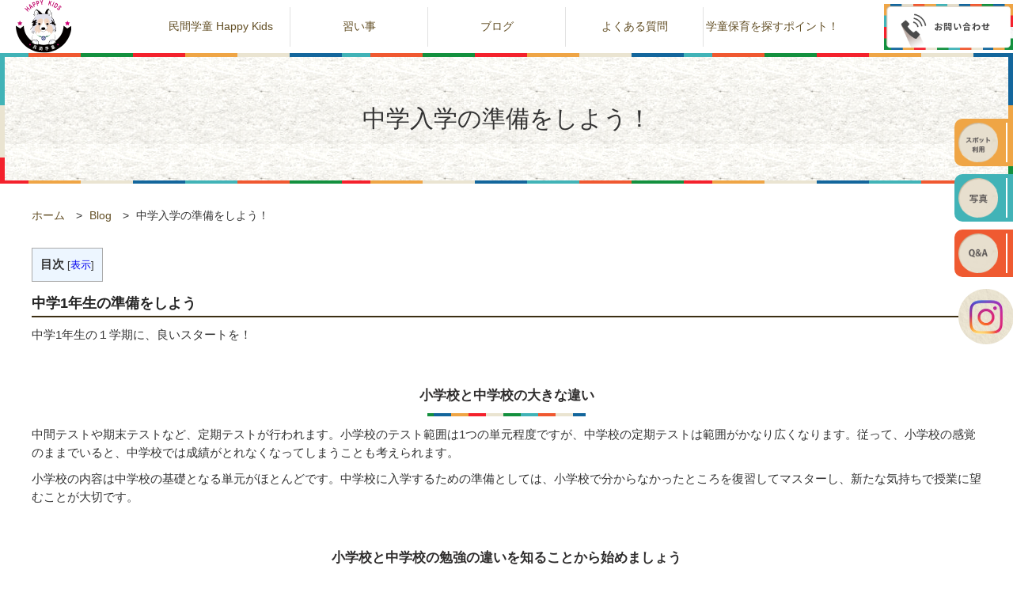

--- FILE ---
content_type: text/html; charset=UTF-8
request_url: https://happy-english-academy.com/%E4%B8%AD%E5%AD%A6%E5%85%A5%E5%AD%A6%E6%BA%96%E5%82%99/
body_size: 16975
content:
<!DOCTYPE html>
<html dir="ltr" lang="ja" prefix="og: https://ogp.me/ns#">
<head>
<meta charset="UTF-8">
<meta name="viewport" content="width=device-width, user-scalable=yes, maximum-scale=1.0, minimum-scale=1.0">

<link rel="icon" type="image/vnd.microsoft.icon" href="https://happy-english-academy.com/wp-content/themes/mps-themes/images/favicon.ico">
<link rel="apple-touch-icon" href="https://happy-english-academy.com/wp-content/themes/mps-themes/images/apple-touch-icon.png">

<link rel="preconnect" href="https://fonts.googleapis.com">
<link rel="preconnect" href="https://fonts.gstatic.com" crossorigin>
<link href="https://fonts.googleapis.com/css2?family=Poiret+One&display=swap" rel="stylesheet">

<link rel="stylesheet" href="https://cdnjs.cloudflare.com/ajax/libs/font-awesome/6.4.2/css/all.min.css" integrity="sha512-z3gLpd7yknf1YoNbCzqRKc4qyor8gaKU1qmn+CShxbuBusANI9QpRohGBreCFkKxLhei6S9CQXFEbbKuqLg0DA==" crossorigin="anonymous" referrerpolicy="no-referrer" />

<link rel="stylesheet" href="//code.jquery.com/ui/1.13.1/themes/base/jquery-ui.css">
<link rel="stylesheet" href="https://cdnjs.cloudflare.com/ajax/libs/animate.css/4.1.1/animate.min.css"/>
<link rel="stylesheet" href="https://cdn.jsdelivr.net/npm/jquery-datetimepicker@2.5.20/jquery.datetimepicker.css">

<link rel="stylesheet" type="text/css" href="https://happy-english-academy.com/wp-content/themes/mps-themes/add.css?20260126214445" />
<link rel="stylesheet" type="text/css" href="https://happy-english-academy.com/wp-content/themes/mps-themes/cTpl_admin.css" />
<link rel="stylesheet" type="text/css" href="https://happy-english-academy.com/wp-content/themes/mps-themes/style.css?20260126214445" />
<link rel="stylesheet" type="text/css" href="https://happy-english-academy.com/wp-content/themes/mps-themes/point.css?20260126214445" />



		<!-- All in One SEO 4.9.3 - aioseo.com -->
		<title>中学入学の準備をしよう！</title>
	<meta name="description" content="中学1年生の準備をしよう 中学1年生の１学期に、良いスタートを！ 小学校と中学校の大きな違い 中" />
	<meta name="robots" content="max-snippet:-1, max-image-preview:large, max-video-preview:-1" />
	<meta name="author" content="happy"/>
	<meta name="google-site-verification" content="5wzyGEprlKvriZ9eTrHY2w6IjW-Qs8D6EftcEnSKfXg" />
	<link rel="canonical" href="https://happy-english-academy.com/%e4%b8%ad%e5%ad%a6%e5%85%a5%e5%ad%a6%e6%ba%96%e5%82%99/" />
	<meta name="generator" content="All in One SEO (AIOSEO) 4.9.3" />
		<meta property="og:locale" content="ja_JP" />
		<meta property="og:site_name" content="大宮・浦和で民間学童保育はハッピーキッズ | 大宮で幼稚園、小学生の習い事付き、送迎付きの民間学童保育をお探しならハッピーキッズへ。夏休みなど長期休みだけのご利用もできます。大宮東口校、大宮西口校の2校で募集中。勉強だけでなく、お子様の健康を考えたリフレッシュのための外遊びも行っています。" />
		<meta property="og:type" content="article" />
		<meta property="og:title" content="中学入学の準備をしよう！" />
		<meta property="og:description" content="中学1年生の準備をしよう 中学1年生の１学期に、良いスタートを！ 小学校と中学校の大きな違い 中" />
		<meta property="og:url" content="https://happy-english-academy.com/%e4%b8%ad%e5%ad%a6%e5%85%a5%e5%ad%a6%e6%ba%96%e5%82%99/" />
		<meta property="article:published_time" content="2020-01-03T00:47:58+00:00" />
		<meta property="article:modified_time" content="2021-12-09T05:29:12+00:00" />
		<meta name="twitter:card" content="summary" />
		<meta name="twitter:title" content="中学入学の準備をしよう！" />
		<meta name="twitter:description" content="中学1年生の準備をしよう 中学1年生の１学期に、良いスタートを！ 小学校と中学校の大きな違い 中" />
		<script type="application/ld+json" class="aioseo-schema">
			{"@context":"https:\/\/schema.org","@graph":[{"@type":"Article","@id":"https:\/\/happy-english-academy.com\/%e4%b8%ad%e5%ad%a6%e5%85%a5%e5%ad%a6%e6%ba%96%e5%82%99\/#article","name":"\u4e2d\u5b66\u5165\u5b66\u306e\u6e96\u5099\u3092\u3057\u3088\u3046\uff01","headline":"\u4e2d\u5b66\u5165\u5b66\u306e\u6e96\u5099\u3092\u3057\u3088\u3046\uff01","author":{"@id":"https:\/\/happy-english-academy.com\/author\/happy\/#author"},"publisher":{"@id":"https:\/\/happy-english-academy.com\/#organization"},"datePublished":"2020-01-03T09:47:58+09:00","dateModified":"2021-12-09T14:29:12+09:00","inLanguage":"ja","mainEntityOfPage":{"@id":"https:\/\/happy-english-academy.com\/%e4%b8%ad%e5%ad%a6%e5%85%a5%e5%ad%a6%e6%ba%96%e5%82%99\/#webpage"},"isPartOf":{"@id":"https:\/\/happy-english-academy.com\/%e4%b8%ad%e5%ad%a6%e5%85%a5%e5%ad%a6%e6%ba%96%e5%82%99\/#webpage"},"articleSection":"Blog, \u30a2\u30eb\u30d5\u30a1\u30d9\u30c3\u30c8, \u4e2d\u5b66\u6821\u6e96\u5099, \u4e2d\u5b66\u82f1\u8a9e, \u4e2d\u9593\u30c6\u30b9\u30c8, \u5165\u5b66\u6e96\u5099, \u5927\u6587\u5b57, \u5c0f\u6587\u5b57, \u671f\u672b\u30c6\u30b9\u30c8"},{"@type":"BreadcrumbList","@id":"https:\/\/happy-english-academy.com\/%e4%b8%ad%e5%ad%a6%e5%85%a5%e5%ad%a6%e6%ba%96%e5%82%99\/#breadcrumblist","itemListElement":[{"@type":"ListItem","@id":"https:\/\/happy-english-academy.com#listItem","position":1,"name":"\u30db\u30fc\u30e0","item":"https:\/\/happy-english-academy.com","nextItem":{"@type":"ListItem","@id":"https:\/\/happy-english-academy.com\/category\/blog\/#listItem","name":"Blog"}},{"@type":"ListItem","@id":"https:\/\/happy-english-academy.com\/category\/blog\/#listItem","position":2,"name":"Blog","item":"https:\/\/happy-english-academy.com\/category\/blog\/","nextItem":{"@type":"ListItem","@id":"https:\/\/happy-english-academy.com\/%e4%b8%ad%e5%ad%a6%e5%85%a5%e5%ad%a6%e6%ba%96%e5%82%99\/#listItem","name":"\u4e2d\u5b66\u5165\u5b66\u306e\u6e96\u5099\u3092\u3057\u3088\u3046\uff01"},"previousItem":{"@type":"ListItem","@id":"https:\/\/happy-english-academy.com#listItem","name":"\u30db\u30fc\u30e0"}},{"@type":"ListItem","@id":"https:\/\/happy-english-academy.com\/%e4%b8%ad%e5%ad%a6%e5%85%a5%e5%ad%a6%e6%ba%96%e5%82%99\/#listItem","position":3,"name":"\u4e2d\u5b66\u5165\u5b66\u306e\u6e96\u5099\u3092\u3057\u3088\u3046\uff01","previousItem":{"@type":"ListItem","@id":"https:\/\/happy-english-academy.com\/category\/blog\/#listItem","name":"Blog"}}]},{"@type":"Organization","@id":"https:\/\/happy-english-academy.com\/#organization","name":"\u5927\u5bae\u30fb\u6d66\u548c\u3067\u6c11\u9593\u5b66\u7ae5\u4fdd\u80b2\u306f\u30cf\u30c3\u30d4\u30fc\u30ad\u30c3\u30ba","description":"\u5927\u5bae\u3067\u5e7c\u7a1a\u5712\u3001\u5c0f\u5b66\u751f\u306e\u7fd2\u3044\u4e8b\u4ed8\u304d\u3001\u9001\u8fce\u4ed8\u304d\u306e\u6c11\u9593\u5b66\u7ae5\u4fdd\u80b2\u3092\u304a\u63a2\u3057\u306a\u3089\u30cf\u30c3\u30d4\u30fc\u30ad\u30c3\u30ba\u3078\u3002\u590f\u4f11\u307f\u306a\u3069\u9577\u671f\u4f11\u307f\u3060\u3051\u306e\u3054\u5229\u7528\u3082\u3067\u304d\u307e\u3059\u3002\u5927\u5bae\u6771\u53e3\u6821\u3001\u5927\u5bae\u897f\u53e3\u6821\u306e2\u6821\u3067\u52df\u96c6\u4e2d\u3002\u52c9\u5f37\u3060\u3051\u3067\u306a\u304f\u3001\u304a\u5b50\u69d8\u306e\u5065\u5eb7\u3092\u8003\u3048\u305f\u30ea\u30d5\u30ec\u30c3\u30b7\u30e5\u306e\u305f\u3081\u306e\u5916\u904a\u3073\u3082\u884c\u3063\u3066\u3044\u307e\u3059\u3002","url":"https:\/\/happy-english-academy.com\/","telephone":"+818053802047"},{"@type":"Person","@id":"https:\/\/happy-english-academy.com\/author\/happy\/#author","url":"https:\/\/happy-english-academy.com\/author\/happy\/","name":"happy","image":{"@type":"ImageObject","@id":"https:\/\/happy-english-academy.com\/%e4%b8%ad%e5%ad%a6%e5%85%a5%e5%ad%a6%e6%ba%96%e5%82%99\/#authorImage","url":"https:\/\/secure.gravatar.com\/avatar\/74a14d658ddfef4acadb374698282d97?s=96&d=mm&r=g","width":96,"height":96,"caption":"happy"}},{"@type":"WebPage","@id":"https:\/\/happy-english-academy.com\/%e4%b8%ad%e5%ad%a6%e5%85%a5%e5%ad%a6%e6%ba%96%e5%82%99\/#webpage","url":"https:\/\/happy-english-academy.com\/%e4%b8%ad%e5%ad%a6%e5%85%a5%e5%ad%a6%e6%ba%96%e5%82%99\/","name":"\u4e2d\u5b66\u5165\u5b66\u306e\u6e96\u5099\u3092\u3057\u3088\u3046\uff01","description":"\u4e2d\u5b661\u5e74\u751f\u306e\u6e96\u5099\u3092\u3057\u3088\u3046 \u4e2d\u5b661\u5e74\u751f\u306e\uff11\u5b66\u671f\u306b\u3001\u826f\u3044\u30b9\u30bf\u30fc\u30c8\u3092\uff01 \u5c0f\u5b66\u6821\u3068\u4e2d\u5b66\u6821\u306e\u5927\u304d\u306a\u9055\u3044 \u4e2d","inLanguage":"ja","isPartOf":{"@id":"https:\/\/happy-english-academy.com\/#website"},"breadcrumb":{"@id":"https:\/\/happy-english-academy.com\/%e4%b8%ad%e5%ad%a6%e5%85%a5%e5%ad%a6%e6%ba%96%e5%82%99\/#breadcrumblist"},"author":{"@id":"https:\/\/happy-english-academy.com\/author\/happy\/#author"},"creator":{"@id":"https:\/\/happy-english-academy.com\/author\/happy\/#author"},"datePublished":"2020-01-03T09:47:58+09:00","dateModified":"2021-12-09T14:29:12+09:00"},{"@type":"WebSite","@id":"https:\/\/happy-english-academy.com\/#website","url":"https:\/\/happy-english-academy.com\/","name":"\u5927\u5bae\u3067\u9001\u8fce\u4ed8\u304d\u6c11\u9593\u5b66\u7ae5\u306f\u30cf\u30c3\u30d4\u30fc\u30ad\u30c3\u30ba","alternateName":"\u30cf\u30c3\u30d4\u30fc\u30ad\u30c3\u30ba","description":"\u5927\u5bae\u3067\u5e7c\u7a1a\u5712\u3001\u5c0f\u5b66\u751f\u306e\u7fd2\u3044\u4e8b\u4ed8\u304d\u3001\u9001\u8fce\u4ed8\u304d\u306e\u6c11\u9593\u5b66\u7ae5\u4fdd\u80b2\u3092\u304a\u63a2\u3057\u306a\u3089\u30cf\u30c3\u30d4\u30fc\u30ad\u30c3\u30ba\u3078\u3002\u590f\u4f11\u307f\u306a\u3069\u9577\u671f\u4f11\u307f\u3060\u3051\u306e\u3054\u5229\u7528\u3082\u3067\u304d\u307e\u3059\u3002\u5927\u5bae\u6771\u53e3\u6821\u3001\u5927\u5bae\u897f\u53e3\u6821\u306e2\u6821\u3067\u52df\u96c6\u4e2d\u3002\u52c9\u5f37\u3060\u3051\u3067\u306a\u304f\u3001\u304a\u5b50\u69d8\u306e\u5065\u5eb7\u3092\u8003\u3048\u305f\u30ea\u30d5\u30ec\u30c3\u30b7\u30e5\u306e\u305f\u3081\u306e\u5916\u904a\u3073\u3082\u884c\u3063\u3066\u3044\u307e\u3059\u3002","inLanguage":"ja","publisher":{"@id":"https:\/\/happy-english-academy.com\/#organization"}}]}
		</script>
		<!-- All in One SEO -->

<link rel='dns-prefetch' href='//cdn.jsdelivr.net' />
<link rel="alternate" type="application/rss+xml" title="大宮・浦和で民間学童保育はハッピーキッズ &raquo; 中学入学の準備をしよう！ のコメントのフィード" href="https://happy-english-academy.com/%e4%b8%ad%e5%ad%a6%e5%85%a5%e5%ad%a6%e6%ba%96%e5%82%99/feed/" />
<script type="text/javascript">
/* <![CDATA[ */
window._wpemojiSettings = {"baseUrl":"https:\/\/s.w.org\/images\/core\/emoji\/15.0.3\/72x72\/","ext":".png","svgUrl":"https:\/\/s.w.org\/images\/core\/emoji\/15.0.3\/svg\/","svgExt":".svg","source":{"concatemoji":"https:\/\/happy-english-academy.com\/wp-includes\/js\/wp-emoji-release.min.js?ver=0e88fcd67dcebb66d4a10192ab90c288"}};
/*! This file is auto-generated */
!function(i,n){var o,s,e;function c(e){try{var t={supportTests:e,timestamp:(new Date).valueOf()};sessionStorage.setItem(o,JSON.stringify(t))}catch(e){}}function p(e,t,n){e.clearRect(0,0,e.canvas.width,e.canvas.height),e.fillText(t,0,0);var t=new Uint32Array(e.getImageData(0,0,e.canvas.width,e.canvas.height).data),r=(e.clearRect(0,0,e.canvas.width,e.canvas.height),e.fillText(n,0,0),new Uint32Array(e.getImageData(0,0,e.canvas.width,e.canvas.height).data));return t.every(function(e,t){return e===r[t]})}function u(e,t,n){switch(t){case"flag":return n(e,"\ud83c\udff3\ufe0f\u200d\u26a7\ufe0f","\ud83c\udff3\ufe0f\u200b\u26a7\ufe0f")?!1:!n(e,"\ud83c\uddfa\ud83c\uddf3","\ud83c\uddfa\u200b\ud83c\uddf3")&&!n(e,"\ud83c\udff4\udb40\udc67\udb40\udc62\udb40\udc65\udb40\udc6e\udb40\udc67\udb40\udc7f","\ud83c\udff4\u200b\udb40\udc67\u200b\udb40\udc62\u200b\udb40\udc65\u200b\udb40\udc6e\u200b\udb40\udc67\u200b\udb40\udc7f");case"emoji":return!n(e,"\ud83d\udc26\u200d\u2b1b","\ud83d\udc26\u200b\u2b1b")}return!1}function f(e,t,n){var r="undefined"!=typeof WorkerGlobalScope&&self instanceof WorkerGlobalScope?new OffscreenCanvas(300,150):i.createElement("canvas"),a=r.getContext("2d",{willReadFrequently:!0}),o=(a.textBaseline="top",a.font="600 32px Arial",{});return e.forEach(function(e){o[e]=t(a,e,n)}),o}function t(e){var t=i.createElement("script");t.src=e,t.defer=!0,i.head.appendChild(t)}"undefined"!=typeof Promise&&(o="wpEmojiSettingsSupports",s=["flag","emoji"],n.supports={everything:!0,everythingExceptFlag:!0},e=new Promise(function(e){i.addEventListener("DOMContentLoaded",e,{once:!0})}),new Promise(function(t){var n=function(){try{var e=JSON.parse(sessionStorage.getItem(o));if("object"==typeof e&&"number"==typeof e.timestamp&&(new Date).valueOf()<e.timestamp+604800&&"object"==typeof e.supportTests)return e.supportTests}catch(e){}return null}();if(!n){if("undefined"!=typeof Worker&&"undefined"!=typeof OffscreenCanvas&&"undefined"!=typeof URL&&URL.createObjectURL&&"undefined"!=typeof Blob)try{var e="postMessage("+f.toString()+"("+[JSON.stringify(s),u.toString(),p.toString()].join(",")+"));",r=new Blob([e],{type:"text/javascript"}),a=new Worker(URL.createObjectURL(r),{name:"wpTestEmojiSupports"});return void(a.onmessage=function(e){c(n=e.data),a.terminate(),t(n)})}catch(e){}c(n=f(s,u,p))}t(n)}).then(function(e){for(var t in e)n.supports[t]=e[t],n.supports.everything=n.supports.everything&&n.supports[t],"flag"!==t&&(n.supports.everythingExceptFlag=n.supports.everythingExceptFlag&&n.supports[t]);n.supports.everythingExceptFlag=n.supports.everythingExceptFlag&&!n.supports.flag,n.DOMReady=!1,n.readyCallback=function(){n.DOMReady=!0}}).then(function(){return e}).then(function(){var e;n.supports.everything||(n.readyCallback(),(e=n.source||{}).concatemoji?t(e.concatemoji):e.wpemoji&&e.twemoji&&(t(e.twemoji),t(e.wpemoji)))}))}((window,document),window._wpemojiSettings);
/* ]]> */
</script>
<link rel='stylesheet' id='sbi_styles-css' href='https://happy-english-academy.com/wp-content/plugins/instagram-feed/css/sbi-styles.min.css?ver=6.10.0' type='text/css' media='all' />
<style id='wp-emoji-styles-inline-css' type='text/css'>

	img.wp-smiley, img.emoji {
		display: inline !important;
		border: none !important;
		box-shadow: none !important;
		height: 1em !important;
		width: 1em !important;
		margin: 0 0.07em !important;
		vertical-align: -0.1em !important;
		background: none !important;
		padding: 0 !important;
	}
</style>
<link rel='stylesheet' id='wp-block-library-css' href='https://happy-english-academy.com/wp-includes/css/dist/block-library/style.min.css?ver=0e88fcd67dcebb66d4a10192ab90c288' type='text/css' media='all' />
<link rel='stylesheet' id='aioseo/css/src/vue/standalone/blocks/table-of-contents/global.scss-css' href='https://happy-english-academy.com/wp-content/plugins/all-in-one-seo-pack/dist/Lite/assets/css/table-of-contents/global.e90f6d47.css?ver=4.9.3' type='text/css' media='all' />
<style id='classic-theme-styles-inline-css' type='text/css'>
/*! This file is auto-generated */
.wp-block-button__link{color:#fff;background-color:#32373c;border-radius:9999px;box-shadow:none;text-decoration:none;padding:calc(.667em + 2px) calc(1.333em + 2px);font-size:1.125em}.wp-block-file__button{background:#32373c;color:#fff;text-decoration:none}
</style>
<style id='global-styles-inline-css' type='text/css'>
:root{--wp--preset--aspect-ratio--square: 1;--wp--preset--aspect-ratio--4-3: 4/3;--wp--preset--aspect-ratio--3-4: 3/4;--wp--preset--aspect-ratio--3-2: 3/2;--wp--preset--aspect-ratio--2-3: 2/3;--wp--preset--aspect-ratio--16-9: 16/9;--wp--preset--aspect-ratio--9-16: 9/16;--wp--preset--color--black: #000000;--wp--preset--color--cyan-bluish-gray: #abb8c3;--wp--preset--color--white: #ffffff;--wp--preset--color--pale-pink: #f78da7;--wp--preset--color--vivid-red: #cf2e2e;--wp--preset--color--luminous-vivid-orange: #ff6900;--wp--preset--color--luminous-vivid-amber: #fcb900;--wp--preset--color--light-green-cyan: #7bdcb5;--wp--preset--color--vivid-green-cyan: #00d084;--wp--preset--color--pale-cyan-blue: #8ed1fc;--wp--preset--color--vivid-cyan-blue: #0693e3;--wp--preset--color--vivid-purple: #9b51e0;--wp--preset--gradient--vivid-cyan-blue-to-vivid-purple: linear-gradient(135deg,rgba(6,147,227,1) 0%,rgb(155,81,224) 100%);--wp--preset--gradient--light-green-cyan-to-vivid-green-cyan: linear-gradient(135deg,rgb(122,220,180) 0%,rgb(0,208,130) 100%);--wp--preset--gradient--luminous-vivid-amber-to-luminous-vivid-orange: linear-gradient(135deg,rgba(252,185,0,1) 0%,rgba(255,105,0,1) 100%);--wp--preset--gradient--luminous-vivid-orange-to-vivid-red: linear-gradient(135deg,rgba(255,105,0,1) 0%,rgb(207,46,46) 100%);--wp--preset--gradient--very-light-gray-to-cyan-bluish-gray: linear-gradient(135deg,rgb(238,238,238) 0%,rgb(169,184,195) 100%);--wp--preset--gradient--cool-to-warm-spectrum: linear-gradient(135deg,rgb(74,234,220) 0%,rgb(151,120,209) 20%,rgb(207,42,186) 40%,rgb(238,44,130) 60%,rgb(251,105,98) 80%,rgb(254,248,76) 100%);--wp--preset--gradient--blush-light-purple: linear-gradient(135deg,rgb(255,206,236) 0%,rgb(152,150,240) 100%);--wp--preset--gradient--blush-bordeaux: linear-gradient(135deg,rgb(254,205,165) 0%,rgb(254,45,45) 50%,rgb(107,0,62) 100%);--wp--preset--gradient--luminous-dusk: linear-gradient(135deg,rgb(255,203,112) 0%,rgb(199,81,192) 50%,rgb(65,88,208) 100%);--wp--preset--gradient--pale-ocean: linear-gradient(135deg,rgb(255,245,203) 0%,rgb(182,227,212) 50%,rgb(51,167,181) 100%);--wp--preset--gradient--electric-grass: linear-gradient(135deg,rgb(202,248,128) 0%,rgb(113,206,126) 100%);--wp--preset--gradient--midnight: linear-gradient(135deg,rgb(2,3,129) 0%,rgb(40,116,252) 100%);--wp--preset--font-size--small: 13px;--wp--preset--font-size--medium: 20px;--wp--preset--font-size--large: 36px;--wp--preset--font-size--x-large: 42px;--wp--preset--spacing--20: 0.44rem;--wp--preset--spacing--30: 0.67rem;--wp--preset--spacing--40: 1rem;--wp--preset--spacing--50: 1.5rem;--wp--preset--spacing--60: 2.25rem;--wp--preset--spacing--70: 3.38rem;--wp--preset--spacing--80: 5.06rem;--wp--preset--shadow--natural: 6px 6px 9px rgba(0, 0, 0, 0.2);--wp--preset--shadow--deep: 12px 12px 50px rgba(0, 0, 0, 0.4);--wp--preset--shadow--sharp: 6px 6px 0px rgba(0, 0, 0, 0.2);--wp--preset--shadow--outlined: 6px 6px 0px -3px rgba(255, 255, 255, 1), 6px 6px rgba(0, 0, 0, 1);--wp--preset--shadow--crisp: 6px 6px 0px rgba(0, 0, 0, 1);}:where(.is-layout-flex){gap: 0.5em;}:where(.is-layout-grid){gap: 0.5em;}body .is-layout-flex{display: flex;}.is-layout-flex{flex-wrap: wrap;align-items: center;}.is-layout-flex > :is(*, div){margin: 0;}body .is-layout-grid{display: grid;}.is-layout-grid > :is(*, div){margin: 0;}:where(.wp-block-columns.is-layout-flex){gap: 2em;}:where(.wp-block-columns.is-layout-grid){gap: 2em;}:where(.wp-block-post-template.is-layout-flex){gap: 1.25em;}:where(.wp-block-post-template.is-layout-grid){gap: 1.25em;}.has-black-color{color: var(--wp--preset--color--black) !important;}.has-cyan-bluish-gray-color{color: var(--wp--preset--color--cyan-bluish-gray) !important;}.has-white-color{color: var(--wp--preset--color--white) !important;}.has-pale-pink-color{color: var(--wp--preset--color--pale-pink) !important;}.has-vivid-red-color{color: var(--wp--preset--color--vivid-red) !important;}.has-luminous-vivid-orange-color{color: var(--wp--preset--color--luminous-vivid-orange) !important;}.has-luminous-vivid-amber-color{color: var(--wp--preset--color--luminous-vivid-amber) !important;}.has-light-green-cyan-color{color: var(--wp--preset--color--light-green-cyan) !important;}.has-vivid-green-cyan-color{color: var(--wp--preset--color--vivid-green-cyan) !important;}.has-pale-cyan-blue-color{color: var(--wp--preset--color--pale-cyan-blue) !important;}.has-vivid-cyan-blue-color{color: var(--wp--preset--color--vivid-cyan-blue) !important;}.has-vivid-purple-color{color: var(--wp--preset--color--vivid-purple) !important;}.has-black-background-color{background-color: var(--wp--preset--color--black) !important;}.has-cyan-bluish-gray-background-color{background-color: var(--wp--preset--color--cyan-bluish-gray) !important;}.has-white-background-color{background-color: var(--wp--preset--color--white) !important;}.has-pale-pink-background-color{background-color: var(--wp--preset--color--pale-pink) !important;}.has-vivid-red-background-color{background-color: var(--wp--preset--color--vivid-red) !important;}.has-luminous-vivid-orange-background-color{background-color: var(--wp--preset--color--luminous-vivid-orange) !important;}.has-luminous-vivid-amber-background-color{background-color: var(--wp--preset--color--luminous-vivid-amber) !important;}.has-light-green-cyan-background-color{background-color: var(--wp--preset--color--light-green-cyan) !important;}.has-vivid-green-cyan-background-color{background-color: var(--wp--preset--color--vivid-green-cyan) !important;}.has-pale-cyan-blue-background-color{background-color: var(--wp--preset--color--pale-cyan-blue) !important;}.has-vivid-cyan-blue-background-color{background-color: var(--wp--preset--color--vivid-cyan-blue) !important;}.has-vivid-purple-background-color{background-color: var(--wp--preset--color--vivid-purple) !important;}.has-black-border-color{border-color: var(--wp--preset--color--black) !important;}.has-cyan-bluish-gray-border-color{border-color: var(--wp--preset--color--cyan-bluish-gray) !important;}.has-white-border-color{border-color: var(--wp--preset--color--white) !important;}.has-pale-pink-border-color{border-color: var(--wp--preset--color--pale-pink) !important;}.has-vivid-red-border-color{border-color: var(--wp--preset--color--vivid-red) !important;}.has-luminous-vivid-orange-border-color{border-color: var(--wp--preset--color--luminous-vivid-orange) !important;}.has-luminous-vivid-amber-border-color{border-color: var(--wp--preset--color--luminous-vivid-amber) !important;}.has-light-green-cyan-border-color{border-color: var(--wp--preset--color--light-green-cyan) !important;}.has-vivid-green-cyan-border-color{border-color: var(--wp--preset--color--vivid-green-cyan) !important;}.has-pale-cyan-blue-border-color{border-color: var(--wp--preset--color--pale-cyan-blue) !important;}.has-vivid-cyan-blue-border-color{border-color: var(--wp--preset--color--vivid-cyan-blue) !important;}.has-vivid-purple-border-color{border-color: var(--wp--preset--color--vivid-purple) !important;}.has-vivid-cyan-blue-to-vivid-purple-gradient-background{background: var(--wp--preset--gradient--vivid-cyan-blue-to-vivid-purple) !important;}.has-light-green-cyan-to-vivid-green-cyan-gradient-background{background: var(--wp--preset--gradient--light-green-cyan-to-vivid-green-cyan) !important;}.has-luminous-vivid-amber-to-luminous-vivid-orange-gradient-background{background: var(--wp--preset--gradient--luminous-vivid-amber-to-luminous-vivid-orange) !important;}.has-luminous-vivid-orange-to-vivid-red-gradient-background{background: var(--wp--preset--gradient--luminous-vivid-orange-to-vivid-red) !important;}.has-very-light-gray-to-cyan-bluish-gray-gradient-background{background: var(--wp--preset--gradient--very-light-gray-to-cyan-bluish-gray) !important;}.has-cool-to-warm-spectrum-gradient-background{background: var(--wp--preset--gradient--cool-to-warm-spectrum) !important;}.has-blush-light-purple-gradient-background{background: var(--wp--preset--gradient--blush-light-purple) !important;}.has-blush-bordeaux-gradient-background{background: var(--wp--preset--gradient--blush-bordeaux) !important;}.has-luminous-dusk-gradient-background{background: var(--wp--preset--gradient--luminous-dusk) !important;}.has-pale-ocean-gradient-background{background: var(--wp--preset--gradient--pale-ocean) !important;}.has-electric-grass-gradient-background{background: var(--wp--preset--gradient--electric-grass) !important;}.has-midnight-gradient-background{background: var(--wp--preset--gradient--midnight) !important;}.has-small-font-size{font-size: var(--wp--preset--font-size--small) !important;}.has-medium-font-size{font-size: var(--wp--preset--font-size--medium) !important;}.has-large-font-size{font-size: var(--wp--preset--font-size--large) !important;}.has-x-large-font-size{font-size: var(--wp--preset--font-size--x-large) !important;}
:where(.wp-block-post-template.is-layout-flex){gap: 1.25em;}:where(.wp-block-post-template.is-layout-grid){gap: 1.25em;}
:where(.wp-block-columns.is-layout-flex){gap: 2em;}:where(.wp-block-columns.is-layout-grid){gap: 2em;}
:root :where(.wp-block-pullquote){font-size: 1.5em;line-height: 1.6;}
</style>
<link rel='stylesheet' id='easingslider-css' href='https://happy-english-academy.com/wp-content/plugins/easing-slider/assets/css/public.min.css?ver=3.0.8' type='text/css' media='all' />
<link rel='stylesheet' id='responsive-lightbox-swipebox-css' href='https://happy-english-academy.com/wp-content/plugins/responsive-lightbox/assets/swipebox/swipebox.min.css?ver=1.5.2' type='text/css' media='all' />
<link rel='stylesheet' id='toc-screen-css' href='https://happy-english-academy.com/wp-content/plugins/table-of-contents-plus/screen.min.css?ver=2411.1' type='text/css' media='all' />
<link rel='stylesheet' id='wp-members-css' href='https://happy-english-academy.com/wp-content/plugins/wp-members/assets/css/forms/generic-no-float.min.css?ver=3.5.5.1' type='text/css' media='all' />
<script type="text/javascript" src="https://happy-english-academy.com/wp-includes/js/jquery/jquery.min.js?ver=3.7.1" id="jquery-core-js"></script>
<script type="text/javascript" src="https://happy-english-academy.com/wp-includes/js/jquery/jquery-migrate.min.js?ver=3.4.1" id="jquery-migrate-js"></script>
<script type="text/javascript" src="https://happy-english-academy.com/wp-content/plugins/easing-slider/assets/js/public.min.js?ver=3.0.8" id="easingslider-js"></script>
<script type="text/javascript" src="https://happy-english-academy.com/wp-content/plugins/qa-heatmap-analytics/js/polyfill/object_assign.js?ver=5.1.3.0" id="qahm-polyfill-object-assign-js"></script>
<script type="text/javascript" src="https://happy-english-academy.com/wp-content/plugins/qa-heatmap-analytics/cookie-consent-qtag.php?cookie_consent=yes&amp;ver=5.1.3.0" id="qahm-cookie-consent-qtag-js"></script>
<script type="text/javascript" src="https://happy-english-academy.com/wp-content/plugins/responsive-lightbox/assets/dompurify/purify.min.js?ver=3.3.1" id="dompurify-js"></script>
<script type="text/javascript" id="responsive-lightbox-sanitizer-js-before">
/* <![CDATA[ */
window.RLG = window.RLG || {}; window.RLG.sanitizeAllowedHosts = ["youtube.com","www.youtube.com","youtu.be","vimeo.com","player.vimeo.com"];
/* ]]> */
</script>
<script type="text/javascript" src="https://happy-english-academy.com/wp-content/plugins/responsive-lightbox/js/sanitizer.js?ver=2.6.1" id="responsive-lightbox-sanitizer-js"></script>
<script type="text/javascript" src="https://happy-english-academy.com/wp-content/plugins/responsive-lightbox/assets/swipebox/jquery.swipebox.min.js?ver=1.5.2" id="responsive-lightbox-swipebox-js"></script>
<script type="text/javascript" src="https://happy-english-academy.com/wp-includes/js/underscore.min.js?ver=1.13.4" id="underscore-js"></script>
<script type="text/javascript" src="https://happy-english-academy.com/wp-content/plugins/responsive-lightbox/assets/infinitescroll/infinite-scroll.pkgd.min.js?ver=4.0.1" id="responsive-lightbox-infinite-scroll-js"></script>
<script type="text/javascript" id="responsive-lightbox-js-before">
/* <![CDATA[ */
var rlArgs = {"script":"swipebox","selector":"lightbox","customEvents":"","activeGalleries":true,"animation":true,"hideCloseButtonOnMobile":false,"removeBarsOnMobile":false,"hideBars":true,"hideBarsDelay":5000,"videoMaxWidth":1080,"useSVG":true,"loopAtEnd":false,"woocommerce_gallery":false,"ajaxurl":"https:\/\/happy-english-academy.com\/wp-admin\/admin-ajax.php","nonce":"976fcf7f5d","preview":false,"postId":4595,"scriptExtension":false};
/* ]]> */
</script>
<script type="text/javascript" src="https://happy-english-academy.com/wp-content/plugins/responsive-lightbox/js/front.js?ver=2.6.1" id="responsive-lightbox-js"></script>
<link rel="https://api.w.org/" href="https://happy-english-academy.com/wp-json/" /><link rel="alternate" title="JSON" type="application/json" href="https://happy-english-academy.com/wp-json/wp/v2/posts/4595" /><link rel="EditURI" type="application/rsd+xml" title="RSD" href="https://happy-english-academy.com/xmlrpc.php?rsd" />
<link rel="alternate" title="oEmbed (JSON)" type="application/json+oembed" href="https://happy-english-academy.com/wp-json/oembed/1.0/embed?url=https%3A%2F%2Fhappy-english-academy.com%2F%25e4%25b8%25ad%25e5%25ad%25a6%25e5%2585%25a5%25e5%25ad%25a6%25e6%25ba%2596%25e5%2582%2599%2F" />
<link rel="alternate" title="oEmbed (XML)" type="text/xml+oembed" href="https://happy-english-academy.com/wp-json/oembed/1.0/embed?url=https%3A%2F%2Fhappy-english-academy.com%2F%25e4%25b8%25ad%25e5%25ad%25a6%25e5%2585%25a5%25e5%25ad%25a6%25e6%25ba%2596%25e5%2582%2599%2F&#038;format=xml" />
  
        <script>  
        var qahmz  = qahmz || {};  
        qahmz.initDate   = new Date();  
        qahmz.domloaded = false;  
        document.addEventListener("DOMContentLoaded",function() {  
            qahmz.domloaded = true;  
        });  
        qahmz.xdm        = "happy-english-academy.com";  
        qahmz.cookieMode = true;  
        qahmz.debug = false;  
        qahmz.tracking_id = "bf488c321b69f715";  
        qahmz.send_interval = 3000;  
        qahmz.ajaxurl = "https://happy-english-academy.com/wp-content/plugins/qa-heatmap-analytics/qahm-ajax.php";  
        qahmz.tracking_hash = "0f7b3bcdb8fb4faa";  
        </script>
          
        <script src="https://happy-english-academy.com/wp-content/qa-zero-data/qtag_js/bf488c321b69f715/qtag.js" async></script>  
        <style>/* CSS added by WP Meta and Date Remover*/.entry-meta {display:none !important;}
	.home .entry-meta { display: none; }
	.entry-footer {display:none !important;}
	.home .entry-footer { display: none; }</style><!-- Global site tag (gtag.js) - Google Analytics -->
<script async src="https://www.googletagmanager.com/gtag/js?id=UA-155092983-1"></script>
<script>
  window.dataLayer = window.dataLayer || [];
  function gtag(){dataLayer.push(arguments);}
  gtag('js', new Date());

  gtag('config', 'UA-155092983-1');
</script>

<!--Googleオプティマイズ-->
<script src="https://www.googleoptimize.com/optimize.js?id=OPT-W9GVV96"></script>
<!--/Googleオプティマイズ-->		<style type="text/css" id="wp-custom-css">
			table {
  margin: 20px auto;
}
.tbl-resp th {
    background: #ccc;
    border: solid 1px #ccc;
    color: #fff;
    width: 35%;
    font-size: 90%;
}
.tbl-resp td {
    font-size: 85%;
}
 
@media screen and (max-width: 640px) {
  .last td:last-child {
    border-bottom: solid 1px #ccc;
    width: 100%;
  }
  .tbl-resp {
    width: 100%;
  }
  .tbl-resp th,
  .tbl-resp td {
		border-bottom: none;
    display: block;
		width: 100%;
    padding: 0px!important;
  }
}

.box1 {
    padding: 0.5em 1em;
    margin: 2em 0;
    font-weight: bold;
    border: solid 1px #000000;
}
.box1 p {
    margin: 0; 
    padding: 0;
}


h4 {
  padding: 0.5em!important;/*上下 左右の余白*/
  color: #494949;/*文字色*/
  background: transparent;/*背景透明に*/
  border-left: solid 5px #7db4e6!important;/*左線*/
	    font-size: 120%!important;
	text-align: left;
}

p {
    font-size: 110%!important;
}


.post dd  {
    margin: 5px;
}		</style>
		</head>

<body data-rsssl=1 class="post-template-default single single-post postid-4595 single-format-standard">

	<header id="header" role="banner" class="flex_box">
		<h1>
      <a href="https://happy-english-academy.com/" title="大宮・浦和で民間学童保育はハッピーキッズ" rel="home">
        <img src="https://happy-english-academy.com/wp-content/themes/mps-themes/images/logo.svg" alt="大宮・浦和で民間学童保育はハッピーキッズ">
      </a>
    </h1>
    <div class="dptabp">
        <span class=" top_mobilettl"><p>民間学童Happy Kids</p></span>
        <div class="openbtn"><span></span><span></span><span></span></div>
        <nav id="navbox">
          <ul class="fix">
              <!-- <li><a href="https://happy-english-academy.com/%e6%b0%91%e9%96%93%e5%ad%a6%e7%ab%a5%e3%83%8f%e3%83%83%e3%83%94%e3%83%bc%e3%82%ad%e3%83%83%e3%82%ba%e3%81%ae%e3%82%b5%e3%83%bc%e3%83%93%e3%82%b9%e7%b4%b9%e4%bb%8b/"><span>ハッピーキッズとは？</span></a></li> -->
              <li><a href="https://happy-english-academy.com/about-happykids/"><span>ハッピーキッズとは？</span></a></li>
              <li><a href="https://happy-english-academy.com/happy-kids-urawa/"><span>民間学童Happy Kids 浦和駅前校</span></a></li>
              <!-- <li><a href="https://happy-english-academy.com/missed/"><span>民間学童Happy Kids 越谷校</span></a></li> -->
              <li><a href="https://happy-english-academy.com/happy-kids-omiya-higashiguchi/"><span>民間学童Happy Kids 大宮東口校</span></a></li>
              <!-- <li><a href="https://happy-english-academy.com/happy-kids-omiya-nishiguchi/"><span>民間学童Happy Kids 大宮西口校</span></a></li> -->
              <li><a href="https://happy-english-academy.com/happy-kids-omiya-ekimae/"><span>民間学童Happy Kids 大宮駅前校</span></a></li>
              <li><a href="https://happy-english-academy.com/class/"><span>習い事</span></a></li>
              <!-- <li class="ml15"><a href="https://happy-english-academy.com/english/"><span>幼稚園・小学生 英語教室</span></a></li>
              <li class="ml15"><a href="https://happy-english-academy.com/individualized/"><span>幼稚園・小学生 個別指導教室</span></a></li>
              <li class="ml15"><a href="https://happy-english-academy.com/race/"><span>幼稚園・小学生 かけっこ・体操教室</span></a></li>
              <li class="ml15"><a href="https://happy-english-academy.com/calligraphy/"><span>幼稚園・小学生 硬筆・書道教室</span></a></li> -->
              <li><a href="https://happy-english-academy.com/category/blog/"><span>ブログ</span></a></li>
              <li><a href="https://happy-english-academy.com/category/books/"><span> 小学生にオススメの本</span></a></li>
              <!-- <li><a href="https://happy-english-academy.com/category/news/"><span>お知らせ</span></a></li>
              <li><a href="https://happy-english-academy.com/faq/"><span>よくある質問</span></a></li> -->
              <li><a href="https://happy-english-academy.com/point/"><span>学童保育を探すポイント！</span></a></li>
              <li><a href="https://happy-english-academy.com/contact/"><span>お問い合わせ</span></a></li>
            </ul>
        </nav>
      </div>
      <div class="dppc-taw">
        <nav id="mainNav">
          <a class="menu" id="menu"><span><i class="rotate on fas fa-angle-right"></i>MENU</span></a>
          <div class="panel">
      <ul class="fix"><li id="menu-item-10177" class="menu-item menu-item-type-custom menu-item-object-custom menu-item-has-children menu-item-10177"><a><span>民間学童 Happy Kids</span></a>
<ul class="sub-menu">
	<li id="menu-item-11427" class="menu-item menu-item-type-post_type menu-item-object-page menu-item-11427"><a href="https://happy-english-academy.com/about-happykids/"><span>ハッピーキッズとは？</span></a></li>
	<li id="menu-item-11180" class="menu-item menu-item-type-post_type menu-item-object-page menu-item-11180"><a href="https://happy-english-academy.com/happy-kids-urawa/"><span>民間学童Happy Kids 浦和駅前校</span></a></li>
	<li id="menu-item-10587" class="menu-item menu-item-type-post_type menu-item-object-page menu-item-10587"><a href="https://happy-english-academy.com/happy-kids-omiya-higashiguchi/"><span>民間学童Happy Kids 大宮東口校</span></a></li>
	<li id="menu-item-11887" class="menu-item menu-item-type-post_type menu-item-object-page menu-item-11887"><a href="https://happy-english-academy.com/happy-kids-omiya-ekimae/"><span>民間学童Happy Kids 大宮駅前校</span></a></li>
</ul>
</li>
<li id="menu-item-4993" class="menu-item menu-item-type-post_type menu-item-object-page menu-item-has-children menu-item-4993"><a href="https://happy-english-academy.com/class/"><span>習い事</span></a>
<ul class="sub-menu">
	<li id="menu-item-68" class="menu-item menu-item-type-post_type menu-item-object-page menu-item-68"><a href="https://happy-english-academy.com/english/"><span>英語教室</span></a></li>
	<li id="menu-item-67" class="menu-item menu-item-type-post_type menu-item-object-page menu-item-67"><a href="https://happy-english-academy.com/individualized/"><span>個別指導教室</span></a></li>
	<li id="menu-item-64" class="menu-item menu-item-type-post_type menu-item-object-page menu-item-64"><a href="https://happy-english-academy.com/calligraphy/"><span>硬筆・書道教室</span></a></li>
</ul>
</li>
<li id="menu-item-10184" class="menu-item menu-item-type-custom menu-item-object-custom menu-item-has-children menu-item-10184"><a href="https://happy-english-academy.com/category/blog/"><span>ブログ</span></a>
<ul class="sub-menu">
	<li id="menu-item-11585" class="menu-item menu-item-type-taxonomy menu-item-object-category menu-item-11585"><a href="https://happy-english-academy.com/category/books/"><span>小学生にオススメの本</span></a></li>
</ul>
</li>
<li id="menu-item-11850" class="menu-item menu-item-type-custom menu-item-object-custom menu-item-11850"><a href="https://happy-english-academy.com/faq/"><span>よくある質問</span></a></li>
<li id="menu-item-11849" class="menu-item menu-item-type-post_type menu-item-object-page menu-item-11849"><a href="https://happy-english-academy.com/point/"><span>学童保育を探すポイント！</span></a></li>
</ul>          </div>
        </nav>
        <span class="top_info"><a href="https://happy-english-academy.com/contact/"><img src="https://happy-english-academy.com/wp-content/themes/mps-themes/images/header/contact.png" alt="お問い合わせ" /></a></span>

      </div>
	</header>
  <div class="spcover"></div>

<!-- コンテンツ部分 -->
<div id="wrapper" class="navfixMT">
	<!-- メインコンテンツ -->
	<div id="under_content" class="under_content">
		<section>
			<header>  	
				<h2 class="sub_title"><span>中学入学の準備をしよう！</span></h2>   
			</header>
			<div class="inner">
				<div class="breadcrumbs">
				    <span property="itemListElement" typeof="ListItem"><a property="item" typeof="WebPage" title="Go to 大宮・浦和で民間学童保育はハッピーキッズ." href="https://happy-english-academy.com" class="home"><span property="name">ホーム</span></a><meta property="position" content="1"></span> &gt; <span property="itemListElement" typeof="ListItem"><a property="item" typeof="WebPage" title="Go to the Blog category archives." href="https://happy-english-academy.com/category/blog/" class="taxonomy category"><span property="name">Blog</span></a><meta property="position" content="2"></span> &gt; <span property="itemListElement" typeof="ListItem"><span property="name">中学入学の準備をしよう！</span><meta property="position" content="3"></span>				</div>
								<article id="post-4595" class="content single_post">
					<div class="post">
						<div id="toc_container" class="toc_light_blue no_bullets"><p class="toc_title">目次</p><ul class="toc_list"><li><a href="#1"><span class="toc_number toc_depth_1">1</span> 中学1年生の準備をしよう</a><ul><li><a href="#i"><span class="toc_number toc_depth_2">1.1</span> 小学校と中学校の大きな違い</a></li><li><a href="#i-2"><span class="toc_number toc_depth_2">1.2</span> 小学校と中学校の勉強の違いを知ることから始めましょう</a></li><li><a href="#i-3"><span class="toc_number toc_depth_2">1.3</span> 中学準備とは何をすればよいのでしょうか？　</a></li><li><a href="#i-4"><span class="toc_number toc_depth_2">1.4</span> 中間テストや期末テストが始まる</a></li><li><a href="#i-5"><span class="toc_number toc_depth_2">1.5</span> 「中学準備」のためには、具体的に何をすべきでしょうか？　</a></li><li><a href="#i-6"><span class="toc_number toc_depth_2">1.6</span> 中学英語の基礎を学びましょう</a></li></ul></li></ul></div>
<h2><span id="1">中学1年生の準備をしよう</span></h2>
<p>中学1年生の１学期に、良いスタートを！</p>
<p>&nbsp;</p>
<h3><span id="i">小学校と中学校の大きな違い</span></h3>
<p>中間テストや期末テストなど、定期テストが行われます。小学校のテスト範囲は1つの単元程度ですが、中学校の定期テストは範囲がかなり広くなります。従って、小学校の感覚のままでいると、中学校では成績がとれなくなってしまうことも考えられます。</p>
<p>小学校の内容は中学校の基礎となる単元がほとんどです。中学校に入学するための準備としては、小学校で分からなかったところを復習してマスターし、新たな気持ちで授業に望むことが大切です。</p>
<p>&nbsp;</p>
<h3><span id="i-2">小学校と中学校の勉強の違いを知ることから始めましょう</span></h3>
<p>小学生の保護者の皆さんの中には、「中学校に入学するための準備って本当に必要なの？」と思う人もいるかもしれません。しかし、中学準備をするかどうかで、中学校での学習面のスタートに差がついてしまいます。学習面で差がついてしまうことは、学校生活を楽しく過ごすうえでとても大切です。</p>
<p>最初のテストで思うような点数がとれないと、中学校の勉強に対して苦手意識が生まれてしまいます。反対に、最初のテストから高得点を取ることができれば、その先の勉強にも意欲的に取り組むことができると経験の上から断言できます。</p>
<p>&nbsp;</p>
<h3><span id="i-3">中学準備とは何をすればよいのでしょうか？　</span></h3>
<p>学び方や学習内容が大きく変化することを知ることから始めましょう。小学校と中学校の勉強の大きな違いは、勉強しなくてはいけない科目が増えることです。まず、小学校では国語、算数、理科、社会の4教科を中心に勉強しますが、中学校では英語、数学、国語、理科、社会、音楽、美術、技術家庭、保健体育と9教科が評価されることになります。中学校では教科ごとに担当する先生が違い、教え方も先生によって様々です。入学したばかりの1年生は戸惑ってしまうでしょう。</p>
<p>&nbsp;</p>
<h3><span id="i-4">中間テストや期末テストが始まる</span></h3>
<p>一般的には、小学校では1か月に約1回程度、学んだ単元の内容を確認するテストがあります。中学校では1年に約5回程度の定期テストが行われます。数か月かけて学んだことに対するテストになるので、小学校よりも範囲が広くなります。さらに、中学校の定期テストの点数は通知表の評価に繋がり、その成績は高校受験にも影響が出てきます。</p>
<p>保護者の方は知っていることでも、お子さんにとっては「初めて」のことばかりです。中学校に入学してから戸惑うことがないよう、入学前にぜひ伝えてあげたいですね。</p>
<p><strong>まずは小学校の総復習から始めましょう！</strong></p>
<p>&nbsp;</p>
<h3><span id="i-5">「中学準備」のためには、具体的に何をすべきでしょうか？　</span></h3>
<p>中学校入学までにやっておきたいのは「6年間の総復習」と「中学英語の基礎」の２つです。6年間の総復習」では、小学校の内容に分からない単元を残さない。小学校で学ぶ内容は、中学校での学習につながる重要な単元ばかりです。</p>
<p>たとえ算数では3・4年生の内容（整数や少数の計算、分数の足し算と引き算、長さ、重さ、時間、角度、面積の単位など）を学びます。5・6年生では今までの学習をもとに、整数の性質、分数と少数の混合計算、文字を使った式、速さの求め方などを学びます。中学1年生では方程式が出てきますが、小学校の分数がしっかりと身についていなかったから解けないということも考えられます。さらに、一次方程式でつまずくと、二次方程式、関数、比例と反比例などの単元も分からなくなり、数学に対して苦手意識を持ってしまいます。</p>
<p>6年生最後の3か月間に、お子さんだけで総復習に取り組むのは難しいため、そのような時は当教室の個別指導を受講ください。保護者のかたがすべてフォローするのも難しいと思われますので、私どもにご相談ください。小学校の復習をもとに、中学に直結するポイントを的確に抑えていきます。</p>
<p>&nbsp;</p>
<h3><span id="i-6">中学英語の基礎を学びましょう</span></h3>
<p>中学校に入学すると、英語学習が始まります。中学校英語の先取り学習をするなら、基礎となる語彙力を増やすことから始める<br />
当教室では、英単語のスペルを重視して取り組んでいきます。スペルと発音、意味、例文を一致させながら語彙を増やし、正確な「読み」「書き」を身につけることができます。</p>
<p>最初の定期テストで、高得点を狙うための勉強法を伝授します。</p>
<p>&nbsp;</p>
<p>&nbsp;</p>
<p>&nbsp;</p>
<p>&nbsp;</p>
<p>お気軽にお問い合わせください！<a style="color: #993366;" href="tel:080-9426-5944">080-9426-5944</a>（村上）</p>
<p>&nbsp;</p>
						<p class="dateLabel"><time datetime=""></time>  
					</div>
						 
				</article>
								<div class="pagenav">
					<span class="prev"><a href="https://happy-english-academy.com/%e3%82%b3%e3%83%9f%e3%83%a5%e3%83%8b%e3%82%b1%e3%83%bc%e3%82%b7%e3%83%a7%e3%83%b3%e8%83%bd%e5%8a%9b%e3%82%92%e4%bc%b8%e3%81%b0%e3%81%9d%e3%81%86%ef%bc%81/" rel="prev">&laquo; 前のページ</a></span>          
					<span class="next"><a href="https://happy-english-academy.com/%e6%99%82%e8%a8%88%e3%81%8c%e8%aa%ad%e3%82%81%e3%82%8b%e3%81%a8%e3%80%81%e5%ad%90%e8%82%b2%e3%81%a6%e3%82%82%e6%a5%bd%e3%81%ab%e3%81%aa%e3%82%8b%ef%bc%81/" rel="next">次のページ &raquo;</a></span>
				</div>
						</div>
		</section>
	</div>
	<!-- /content -->

</div>
<!-- /wrapper -->
<div class="access_content under_access_content">
  <section class="inner">
    <h2 class="center"><img src="https://happy-english-academy.com/wp-content/themes/mps-themes/images/content/ttl_access.png" alt="アクセス" /></h2>

    <div class="flex_box ">
      <div class="half_box">
        <div class="center mt10"><h3>民間学童 Happy Kids 浦和駅前校</h3></div>
        <ul>
          <li>
            <dl>
              <dt>住所</dt>
              <dd>：さいたま市浦和区高砂1-2-1 エイペックスタワー中央館211号室</dd>
            </dl>
          </li>
          <li>
            <dl>
              <dt>道順</dt>
              <dd>：京浜東北線浦和駅　徒歩8分</dd>
            </dl>
          </li>
          <li>
            <dl>
              <dt>電話番号</dt>
              <dd>：080-5380-2047</dd>
            </dl>
          </li>
          <li>
            <dl>
              <dt>営業日</dt>
              <dd>：月曜日〜金曜日</dd>
            </dl>
          </li>
          <li>
            <dl>
              <dt>営業時間</dt>
              <dd>：9:00〜21:00</dd>
            </dl>
          </li>
          <li>
            <dl>
              <dt>定休日</dt>
              <dd>：土曜日、日曜日、祝日</dd>
            </dl>
          </li>
        </ul>
              </div>
      <div class="half_box">
        <iframe src="https://www.google.com/maps/embed?pb=!1m18!1m12!1m3!1d3233.6826294685566!2d139.6549760116565!3d35.856784920195324!2m3!1f0!2f0!3f0!3m2!1i1024!2i768!4f13.1!3m3!1m2!1s0x6018ea846efe4d11%3A0x23b7ef621f17f3af!2z44CSMzMwLTA4NjEg5Z-8546J55yM44GV44GE44Gf44G-5biC5rWm5ZKM5Yy66auY56CC77yR5LiB55uu77yS4oiS77yRIOOCqOOCpOODmuODg-OCr-OCueOCv-ODr-ODvOa1puWSjCAyMTE!5e0!3m2!1sja!2sjp!4v1763532383355!5m2!1sja!2sjp" width="600" height="450" style="border:0;" allowfullscreen="" loading="lazy" referrerpolicy="no-referrer-when-downgrade"></iframe>
      </div>
          </div>

    <div class="flex_box ">
      <div class="half_box">
        <div class="center mt10"><h3>民間学童 Happy Kids 大宮東口校</h3></div>
        <ul>
          <li>
            <dl>
              <dt>住所</dt>
              <dd>：さいたま市大宮区吉敷町1-103大宮大鷹ビル101</dd>
            </dl>
          </li>
          <li>
            <dl>
              <dt>道順</dt>
              <dd>：京浜東北線大宮駅　徒歩5分</dd>
            </dl>
          </li>
          <li>
            <dl>
              <dt>電話番号</dt>
              <dd>：080-5380-2047</dd>
            </dl>
          </li>
          <li>
            <dl>
              <dt>営業日</dt>
              <dd>：月曜日〜金曜日</dd>
            </dl>
          </li>
          <li>
            <dl>
              <dt>営業時間</dt>
              <dd>：9:00〜21:00</dd>
            </dl>
          </li>
          <li>
            <dl>
              <dt>定休日</dt>
              <dd>：土曜日、日曜日、祝日</dd>
            </dl>
          </li>
        </ul>
              </div>
      <div class="half_box">
        <iframe src="https://www.google.com/maps/embed?pb=!1m18!1m12!1m3!1d10633.854084499375!2d139.60274908532386!3d35.89771561959358!2m3!1f0!2f0!3f0!3m2!1i1024!2i768!4f13.1!3m3!1m2!1s0x6018c1acf07980eb%3A0x42f2f93a1a429460!2z5rCR6ZaT5a2m56ulSGFwcHkgS2lkc-Wkp-WuruadseWPo-agoQ!5e0!3m2!1sja!2sjp!4v1691565556275!5m2!1sja!2sjp" width="600" height="100%" style="border:0;" allowfullscreen="" loading="lazy" referrerpolicy="no-referrer-when-downgrade"></iframe>
      </div>
    </div>

    <!-- <div class="flex_box ">
      <div class="half_box">
        <div class="center mt10"><h3>民間学童 Happy Kids 大宮西口校</h3></div>
        <ul>
          <li>
            <dl>
              <dt>住所</dt>
              <dd>：さいたま市大宮区上小町787-6 大宮ヤマトビル201</dd>
            </dl>
          </li>
          <li>
            <dl>
              <dt>道順</dt>
              <dd>：京浜東北線大宮駅　徒歩12分</dd>
            </dl>
          </li>
          <li>
            <dl>
              <dt>電話番号</dt>
              <dd>：080-5380-2047</dd>
            </dl>
          </li>
          <li>
            <dl>
              <dt>営業日</dt>
              <dd>：月曜日〜金曜日</dd>
            </dl>
          </li>
          <li>
            <dl>
              <dt>営業時間</dt>
              <dd>：9:00〜21:00</dd>
            </dl>
          </li>
          <li>
            <dl>
              <dt>定休日</dt>
              <dd>：土曜日、日曜日、祝日</dd>
            </dl>
          </li>
        </ul>
              </div>
      <div class="half_box">
        <iframe src="https://www.google.com/maps/embed?pb=!1m18!1m12!1m3!1d10633.854084499375!2d139.60274908532386!3d35.89771561959358!2m3!1f0!2f0!3f0!3m2!1i1024!2i768!4f13.1!3m3!1m2!1s0x6018c1acab78f821%3A0x7c58251f6ae20206!2z5rCR6ZaT5a2m56ulSGFwcHkgS2lkc-Wkp-Wuruilv-WPo-agoQ!5e0!3m2!1sja!2sjp!4v1691565538567!5m2!1sja!2sjp" width="600" height="100%" style="border:0;" allowfullscreen="" loading="lazy" referrerpolicy="no-referrer-when-downgrade"></iframe>
      </div>
          </div> -->

    <div class="flex_box ">
      <div class="half_box">
        <div class="center mt10"><h3>民間学童 Happy Kids 大宮駅前校</h3></div>
        <ul>
          <li>
            <dl>
              <dt>住所</dt>
              <dd>：さいたま市大宮区桜木町2ｰ155　Ida Technos IX, 6階（大宮ソニックシティそば）</dd>
            </dl>
          </li>
          <li>
            <dl>
              <dt>電話番号</dt>
              <dd>：080-5380-2047</dd>
            </dl>
          </li>
          <li>
            <dl>
              <dt>営業日</dt>
              <dd>：月曜日〜金曜日</dd>
            </dl>
          </li>
          <li>
            <dl>
              <dt>営業時間</dt>
              <dd>：9:00〜21:00</dd>
            </dl>
          </li>
          <li>
            <dl>
              <dt>定休日</dt>
              <dd>：土曜日、日曜日、祝日</dd>
            </dl>
          </li>
        </ul>
              </div>
      <div class="half_box">
      <iframe src="https://www.google.com/maps/embed?pb=!1m18!1m12!1m3!1d2261.3694175202963!2d139.61966795460634!3d35.90609066588988!2m3!1f0!2f0!3f0!3m2!1i1024!2i768!4f13.1!3m3!1m2!1s0x6018c1ec57d33fd5%3A0xadee0007c1c22793!2z5rCR6ZaT5a2m56ulSGFwcHkgS2lkcyDlpKflrq7pp4XliY3moKE!5e0!3m2!1sja!2sjp!4v1752820170957!5m2!1sja!2sjp" width="600" height="100%" style="border:0;" allowfullscreen="" loading="lazy" referrerpolicy="no-referrer-when-downgrade"></iframe>
      </div>
    </div>

  

    <!-- <div class="flex_box ">
      <div class="half_box">
        <div class="center mt10"><h3>民間学童 Happy Kids 越谷校</h3></div>
        <ul>
          <li>
            <dl>
              <dt>住所</dt>
              <dd>：埼玉県越谷市登戸町19-31</dd>
            </dl>
          </li>
          <li>
            <dl>
              <dt>道順</dt>
              <dd>：東武伊勢崎線　新越谷駅徒歩13分</dd>
            </dl>
          </li>
          <li>
            <dl>
              <dt>電話番号</dt>
              <dd>：080-9426-5944</dd>
            </dl>
          </li>
          <li>
            <dl>
              <dt>営業日</dt>
              <dd>：月曜日〜金曜日</dd>
            </dl>
          </li>
          <li>
            <dl>
              <dt>営業時間</dt>
              <dd>：9:00〜21:00</dd>
            </dl>
          </li>
          <li>
            <dl>
              <dt>定休日</dt>
              <dd>：土曜日、日曜日、祝日</dd>
            </dl>
          </li>
        </ul>
      </div>
      <div class="half_box">
      <iframe src="https://www.google.com/maps/embed?pb=!1m18!1m12!1m3!1d3233.052936136127!2d139.7981947156282!3d35.8722195801503!2m3!1f0!2f0!3f0!3m2!1i1024!2i768!4f13.1!3m3!1m2!1s0x6018974e8175f5fd%3A0xfb8087a1ae15a3fb!2z5rCR6ZaT5a2m56ulSGFwcHkgS2lkcyDotorosLfmoKE!5e0!3m2!1sja!2sjp!4v1669009734700!5m2!1sja!2sjp" width="600" height="450" style="border:0;" allowfullscreen="" loading="lazy" referrerpolicy="no-referrer-when-downgrade"></iframe>
      </div>
    </div> -->

    <!-- <div class="flex_box ">
      <div class="half_box">
        <div class="center mt10"><h3><span>H</span>appy <span>E</span>nglish <span>A</span>cademy</h3></div>
        <ul>
          <li>
            <dl>
              <dt>住所</dt>
              <dd>：埼玉県草加市新栄1-46-12<br></dd>
            </dl>
          </li>
          <li>
            <dl>
              <dt>道順</dt>
              <dd>：東武伊勢崎線　新田駅から徒歩15分</dd>
            </dl>
          </li>
          <li>
            <dl>
              <dt>電話番号</dt>
              <dd>：080-9426-5944</dd>
            </dl>
          </li>
          <li>
            <dl>
              <dt>営業日</dt>
              <dd>：月曜日〜金曜日</dd>
            </dl>
          </li>
          <li>
            <dl>
              <dt>営業時間</dt>
              <dd>：9:00〜21:00</dd>
            </dl>
          </li>
          <li>
            <dl>
              <dt>定休日</dt>
              <dd>：土曜日、日曜日、祝日</dd>
            </dl>
          </li>
        </ul>
      </div>
      <div class="half_box">
          <iframe src="https://www.google.com/maps/embed?pb=!1m18!1m12!1m3!1d3233.7586533374324!2d139.77283381526357!3d35.8549210801542!2m3!1f0!2f0!3f0!3m2!1i1024!2i768!4f13.1!3m3!1m2!1s0x60189428c0000001%3A0xf1450c0a259c2c25!2sHappy%20English%20Academy!5e0!3m2!1sja!2sjp!4v1641976713286!5m2!1sja!2sjp" width="600" height="100%" style="border:0;" allowfullscreen="" loading="lazy"></iframe>
      </div>
    </div> -->


  </section>
</div>
<footer id="footer">
  <div class="f_top">
    <div class="inner">
      <ul><li id="menu-item-81" class="menu-item menu-item-type-post_type menu-item-object-page menu-item-81"><a href="https://happy-english-academy.com/recruit/">教室規約</a></li>
<li id="menu-item-9537" class="menu-item menu-item-type-post_type menu-item-object-page menu-item-9537"><a href="https://happy-english-academy.com/saiyo/">採用情報</a></li>
<li id="menu-item-90" class="menu-item menu-item-type-post_type menu-item-object-page menu-item-90"><a href="https://happy-english-academy.com/contact/">お問い合わせ</a></li>
<li id="menu-item-11179" class="menu-item menu-item-type-post_type menu-item-object-page menu-item-11179"><a href="https://happy-english-academy.com/happy-kids-urawa/">民間学童Happy Kids 浦和駅前校</a></li>
<li id="menu-item-10588" class="menu-item menu-item-type-post_type menu-item-object-page menu-item-10588"><a href="https://happy-english-academy.com/happy-kids-omiya-higashiguchi/">民間学童Happy Kids 大宮東口校</a></li>
<li id="menu-item-11888" class="menu-item menu-item-type-post_type menu-item-object-page menu-item-11888"><a href="https://happy-english-academy.com/happy-kids-omiya-ekimae/">民間学童Happy Kids 大宮駅前校</a></li>
<li id="menu-item-88" class="menu-item menu-item-type-post_type menu-item-object-page menu-item-88"><a href="https://happy-english-academy.com/english/">英語教室</a></li>
<li id="menu-item-87" class="menu-item menu-item-type-post_type menu-item-object-page menu-item-87"><a href="https://happy-english-academy.com/individualized/">個別指導教室</a></li>
<li id="menu-item-84" class="menu-item menu-item-type-post_type menu-item-object-page menu-item-84"><a href="https://happy-english-academy.com/calligraphy/">硬筆・書道教室</a></li>
<li id="menu-item-11583" class="menu-item menu-item-type-taxonomy menu-item-object-category menu-item-11583"><a href="https://happy-english-academy.com/category/news/">お知らせ</a></li>
<li id="menu-item-11582" class="menu-item menu-item-type-taxonomy menu-item-object-category current-post-ancestor current-menu-parent current-post-parent menu-item-11582"><a href="https://happy-english-academy.com/category/blog/">ブログ</a></li>
<li id="menu-item-11584" class="menu-item menu-item-type-taxonomy menu-item-object-category menu-item-11584"><a href="https://happy-english-academy.com/category/books/">小学生にオススメの本</a></li>
<li id="menu-item-2237" class="menu-item menu-item-type-post_type menu-item-object-page menu-item-2237"><a href="https://happy-english-academy.com/japanese_culture/">Japanese culture</a></li>
</ul>      <p class="center"><a href="https://happy-english-academy.com/sitemap/">サイトマップ</a><br><a href="https://happy-english-academy.com/privacy/">プライバシーポリシー</a></p>
    </div>
  </div>
  <div class="f_bottom">
    <div class="inner">
      <p id="copyright" class="red">Copyright &copy; 2026 大宮・浦和で民間学童保育はハッピーキッズ All rights Reserved.</p>
    </div>
  </div>
</footer>
<div class="fixed_banner">
  <ul>
    <!-- <li class="event_banner show_banner"><a href="https://happy-english-academy.com/category/books/"><img src="https://happy-english-academy.com/wp-content/themes/mps-themes/images/footer/icon_event.png" srcset="https://happy-english-academy.com/wp-content/themes/mps-themes/images/footer/icon_event@2x.png 2x" alt="イベント情報"><span>随時掲載中</span></a></li> -->
    <li class="event_banner show_banner"><a href="https://happy-english-academy.com/%e9%95%b7%e6%9c%9f%e4%bc%91%e3%81%bf%e3%81%a0%e3%81%91%e6%b0%91%e9%96%93%e5%ad%a6%e7%ab%a5happy-kids%e3%82%92%e5%88%a9%e7%94%a8%e3%81%97%e3%82%88%e3%81%86%ef%bc%81/"><img src="https://happy-english-academy.com/wp-content/themes/mps-themes/images/footer/icon_spot.png" srcset="https://happy-english-academy.com/wp-content/themes/mps-themes/images/footer/icon_spot@2x.png 2x" alt="イベント情報"><span>長期休みに<br>ご利用の方</span></a></li>
    <li class="gallery_banner show_banner"><a href="https://happy-english-academy.com/gallery/"><img src="https://happy-english-academy.com/wp-content/themes/mps-themes/images/footer/icon_gallery.png" srcset="https://happy-english-academy.com/wp-content/themes/mps-themes/images/footer/icon_gallery@2x.png 2x" alt="ギャラリー"><span>レッスン風景</span></a></li>
    <li class="qa_banner show_banner"><a href="https://happy-english-academy.com/faq/"><img src="https://happy-english-academy.com/wp-content/themes/mps-themes/images/footer/icon_qa.png" srcset="https://happy-english-academy.com/wp-content/themes/mps-themes/images/footer/icon_qa@2x.png 2x" alt="ギャラリー"><span>よくあるご質問</span></a></li>
    <li><a href="https://www.instagram.com/happy_kids_afterschool/" target="_blank"><img src="https://happy-english-academy.com/wp-content/themes/mps-themes/images/footer/icon_insta.png" alt="instagram"></a></li>
    <!-- <li><a href="line://ti/p/@nyw6770r" target="_blank"><img src="https://happy-english-academy.com/wp-content/themes/mps-themes/images/footer/icon_line.png" alt="line@"></a></li> -->
    <!-- <li><a href="https://www.youtube.com/channel/UCNnI-Vk1W6bonBqLKwg3CRg" target="_blank"><img src="https://happy-english-academy.com/wp-content/themes/mps-themes/images/footer/icon_youtube.png" alt="youtube"></a></li> -->
    <!--<li><a href="https://happy-english-academy.com/new-calendar/"><img src="https://happy-english-academy.com/wp-content/themes/mps-themes/images/footer/icon_new.png" alt="新規予約"></a></li>
    <li><a href="https://happy-english-academy.com/member-calendar/"><img src="https://happy-english-academy.com/wp-content/themes/mps-themes/images/footer/icon_member.png" alt="会員予約"></a></li>-->
  </ul>
</div>
<a href="#" class="sppagetop"><i class="fa-solid fa-circle-up"></i></a>
<div class="spfixbnr">
<a href="https://happy-english-academy.com/%e9%95%b7%e6%9c%9f%e4%bc%91%e3%81%bf%e3%81%a0%e3%81%91%e6%b0%91%e9%96%93%e5%ad%a6%e7%ab%a5happy-kids%e3%82%92%e5%88%a9%e7%94%a8%e3%81%97%e3%82%88%e3%81%86%ef%bc%81/">
  <i class="fa-solid fa-school-flag"></i><span>長期休みにご利用の方</span>
</a>
<a href="https://happy-english-academy.com/contact/"><i class="fa-regular fa-envelope"></i><span>資料請求・お問い合わせ</span></a>
</div>

<!-- js -->
<script src="https://cdnjs.cloudflare.com/ajax/libs/jquery/3.7.1/jquery.min.js" crossorigin="anonymous" referrerpolicy="no-referrer"></script>
<script src="https://cdnjs.cloudflare.com/ajax/libs/jqueryui/1.14.0/jquery-ui.min.js" crossorigin="anonymous" referrerpolicy="no-referrer"></script>
<script src="https://rawgit.com/jquery/jquery-ui/master/ui/i18n/datepicker-ja.js"></script>
<script src="https://cdn.jsdelivr.net/npm/jquery-datetimepicker@2.5.20/build/jquery.datetimepicker.full.min.js"></script>


<script src="https://happy-english-academy.com/wp-content/themes/mps-themes/js/sliphover.js"></script>
<script src="https://happy-english-academy.com/wp-content/themes/mps-themes/js/script.js"></script>
<script src="https://cdnjs.cloudflare.com/ajax/libs/wow/1.1.2/wow.min.js"></script>




<script>
new WOW().init();
</script>

<script>
  $(function(){
    $('a[href^="#"]').click(function(){
    let speed = 500;
    let href= $(this).attr("href");
    let target = $(href == "#" || href == "" ? 'html' : href);
    let position = target.offset().top;
    $("html, body").animate({scrollTop:position}, speed, "swing");
    return false;
    });
  });
</script>

<!-- Instagram Feed JS -->
<script type="text/javascript">
var sbiajaxurl = "https://happy-english-academy.com/wp-admin/admin-ajax.php";
</script>
<script type="text/javascript" id="toc-front-js-extra">
/* <![CDATA[ */
var tocplus = {"visibility_show":"\u8868\u793a","visibility_hide":"\u975e\u8868\u793a","visibility_hide_by_default":"1","width":"Auto"};
/* ]]> */
</script>
<script type="text/javascript" src="https://happy-english-academy.com/wp-content/plugins/table-of-contents-plus/front.min.js?ver=2411.1" id="toc-front-js"></script>
<script type="text/javascript" id="custom-script-js-extra">
/* <![CDATA[ */
var wpdata = {"object_id":"4595","site_url":"https:\/\/happy-english-academy.com"};
/* ]]> */
</script>
<script type="text/javascript" src="https://happy-english-academy.com/wp-content/plugins/wp-meta-and-date-remover/assets/js/inspector.js?ver=1.1" id="custom-script-js"></script>
<script type="text/javascript" id="wp_slimstat-js-extra">
/* <![CDATA[ */
var SlimStatParams = {"transport":"ajax","ajaxurl_rest":"https:\/\/happy-english-academy.com\/wp-json\/slimstat\/v1\/hit","ajaxurl_ajax":"https:\/\/happy-english-academy.com\/wp-admin\/admin-ajax.php","ajaxurl_adblock":"https:\/\/happy-english-academy.com\/request\/d7e43eb42d2bb4297f6083ea9fb4c4e4\/","ajaxurl":"https:\/\/happy-english-academy.com\/wp-admin\/admin-ajax.php","baseurl":"\/","dnt":"noslimstat,ab-item","ci":"YTo0OntzOjEyOiJjb250ZW50X3R5cGUiO3M6NDoicG9zdCI7czo4OiJjYXRlZ29yeSI7czozNToiODExLDU2NSw1NjMsNTYyLDU2OCw1NjQsNTY2LDU2Nyw1NjkiO3M6MTA6ImNvbnRlbnRfaWQiO2k6NDU5NTtzOjY6ImF1dGhvciI7czo1OiJoYXBweSI7fQ--.5dbe616753a61d97ee95f062a616dcf3","wp_rest_nonce":"7c7b6143c7"};
/* ]]> */
</script>
<script defer type="text/javascript" src="https://cdn.jsdelivr.net/wp/wp-slimstat/tags/5.3.1/wp-slimstat.min.js" id="wp_slimstat-js"></script>
</body>
</html>

--- FILE ---
content_type: text/html; charset=UTF-8
request_url: https://happy-english-academy.com/wp-admin/admin-ajax.php
body_size: -23
content:
194723.ca661b26f0a5dc651f619760d0b64fd1

--- FILE ---
content_type: text/css
request_url: https://happy-english-academy.com/wp-content/themes/mps-themes/add.css?20260126214445
body_size: 12121
content:
/* common */
.fix:after { display: block; visibility: hidden; clear: both; content: ''; }
.min_inner { width: 85%; margin: 0 auto; }
.right { text-align: right; }
#main_content h2:after, div.access_content h2:after { display: block; width: 250px; height: 5px; margin: 20px auto 0; content: ''; background: url(images/content/line.png) no-repeat; }
iframe { vertical-align: top !important; }
.red { color: #f05830; }
.under_content div.inner,
.instructor_page div.inner,
.single_teach_content div.inner {
  /* width: 75%; */
  box-sizing: border-box;
  max-width: 1240px;
  margin: 0 auto;
  padding: 0 20px;
  width: 100%;
}

/* header */
header h1, header nav, header .top_info { display: inline-block; }
header h1 { width: 7%; padding-left: 20px; }
header h1 img {
  /* max-width: 100%; */
  max-width: 93px;
}
header nav {
  display: -webkit-box;
  display: -ms-flexbox;
  display: flex;
  /* width: 70%; */
  width: 80%;
  -webkit-box-pack: center;
  -ms-flex-pack: center;
  justify-content: center;
  -webkit-box-align: center;
  -ms-flex-align: center;
  align-items: center;
}

div.panel ul li { -webkit-box-sizing: border-box; box-sizing: border-box; border-left: 1px solid #e2e2e2; }
div.panel ul li:hover { text-decoration: underline; }
div.panel ul li:first-child { border-left: none; }

#menu-item-69, #menu-item-65, #menu-item-64, #menu-item-63, #menu-item-62, #menu-item-61 , #menu-item-4993, #menu-item-5030 , #menu-item-5120, #menu-item-5158, #menu-item-5851{ display: -webkit-box; display: -ms-flexbox; display: flex; -webkit-box-pack: center; -ms-flex-pack: center; justify-content: center; -webkit-box-align: center; -ms-flex-align: center; align-items: center; }

span.top_info { position: relative; display: -webkit-box; display: -ms-flexbox; display: flex; width: 15%; -webkit-box-pack: center; -ms-flex-pack: center; justify-content: center; -webkit-box-align: center; -ms-flex-align: center; align-items: center; }
span.top_info img { position: relative; z-index: 1; max-width: 100%; }

/* slider_area */
#mainImg { position: relative; }
#mainImg p { position: absolute; bottom: 20px; left: 0; }
#mainImg p img { max-width: 100%; }
#mainImg div.easingslider-pagination { position: static; margin-top: 20px; }

/* content */
div.charm_content { padding: 100px 0 80px; }
div.charm_content div.inner { width: 70%; }
div.charm_content div.flex_box { margin-top: 100px; }
div.charm_content div.flex_box > div { width: 26%; }
div.charm_content div.flex_box > div img { width: 100%; }
div.charm_content section.point { margin-top: 60px; }
div.charm_content section.point h2 { font-size: 30px; font-weight: bold; }
div.charm_content section.point ul li,
div.charm_content ul.hope li { font-size: 20px; font-weight: bold; margin-bottom: 10px; }
div.charm_content section.point ul li:before { display: inline-block; width: 45px; height: 52px; margin-right: 10px; content: ''; vertical-align: baseline; }
div.charm_content section.point ul li:nth-child(1):before { background: url(images/content/point01.png) no-repeat; background-size: contain; }
div.charm_content section.point ul li:nth-child(2):before { background: url(images/content/point02.png) no-repeat; background-size: contain; }
div.charm_content section.point ul li:nth-child(3):before { background: url(images/content/point03.png) no-repeat; background-size: contain; }

div.charm_content ul.hope {
  margin-top: 20px;
}

div.guid_content { background: url(images/content/bg_img01.png) no-repeat 50% 50%; background-size: cover; padding: 50px 0; }
div.guid_content div.inner { padding: 40px 0 20%; }
div.guid_content div.guide_frame { position: relative; overflow: visible; -webkit-box-sizing: border-box; box-sizing: border-box; width: 70%; max-width: 1100px; border-radius: 15px; background: #fff; }
div.guid_content div.guide_frame:after { position: absolute; z-index: 1; top: 15px; left: -1%; width: 102%; height: 100%; content: ''; border-radius: 15px; background: rgba(0, 0, 0, 0.4); }
div.guid_content div.guide_frame div.half_box { position: relative; z-index: 2; -webkit-box-sizing: border-box; box-sizing: border-box; width: 50%; padding: 30px 5%; background: #fff; }
div.guid_content div.guide_frame div.half_box img { max-width: 100%; }
/* .guide_contact_box{ margin-top:30px;} */
div.guid_content div.guide_frame div.half_box:nth-of-type(1) { position: relative; border-radius: 15px 0 0 15px; }
div.guid_content div.guide_frame div.half_box:nth-of-type(1) .tel_img { margin-bottom: 40px; }
div.guid_content div.guide_frame div.half_box:nth-of-type(1) :after { position: absolute; top: 0; right: 0; bottom: 0; width: 1px; height: 90%; margin: auto; content: ''; background: #e2e2e2; }
div.guid_content div.guide_frame div.half_box:nth-of-type(1) dl { -webkit-box-sizing: border-box; box-sizing: border-box; margin: 1em 0; padding-left: 20px; }
div.guid_content div.guide_frame div.half_box:nth-of-type(1) dl dt, div.guid_content div.guide_frame div.half_box:nth-of-type(1) dl dd { display: inline-block; vertical-align: middle; }
div.guid_content div.guide_frame div.half_box:nth-of-type(1) dl dt { width: 30%; }
div.guid_content div.guide_frame div.half_box:nth-of-type(1) dl dd { width: 68%; }
div.guid_content div.guide_frame div.half_box:nth-of-type(1) p.font_min { font-size: 90%; -webkit-box-sizing: border-box; box-sizing: border-box; padding-left: 20px; }
div.guid_content div.guide_frame div.half_box:nth-of-type(2) { border-radius: 0 15px 15px 0; }
div.guid_content div.guide_frame div.half_box:nth-of-type(2) > p { margin-bottom: 10px; }
div.guid_content div.guide_frame div.half_box:nth-of-type(2) p.tel_img { margin-bottom: 26px; }
div.guid_content div.guide_frame div.half_box:nth-of-type(2) .line_area {
  background: #2bb900;
  border-radius:7px;
  -webkit-box-sizing: border-box;
  box-sizing: border-box;
  /* padding: 10px; */
  padding: 20px 10px;
  text-align: left;
  width: 33%;
}
div.guid_content div.guide_frame div.half_box:nth-of-type(2) .line_area img {
  display: inline-block;
  /* width: 48%; */
  vertical-align: top;
}
div.guid_content div.guide_frame div.half_box:nth-of-type(2) .line_area img:nth-of-type(2) {
  margin: 15px auto 10px;
  /* width: 100px; */
  width: 150px;
}
div.guid_content div.guide_frame div.half_box:nth-of-type(2) .line_area p {
  color: #fff;
  font-size: 18px !important;
  text-align: center;
}
div.guid_content div.guide_frame div.half_box:nth-of-type(2) p.center { font-size: 90%; }
div.guid_content div.guide_frame div.half_box:nth-of-type(2) p.center > span { font-size: 1.2rem; display: block; margin-top: 10px; }
div.guid_content div.guide_frame div.half_box:nth-of-type(2) .line_area { background: #2bb900; }
div.guid_content div.guide_frame div.half_box:nth-of-type(2) div.af_text { width: 65%; }
div.guid_content div.guide_frame div.half_box:nth-of-type(2) div.af_text p { font-size: 90%; text-align: left; }
div.guid_content div.guide_frame div.half_box:nth-of-type(2) div.af_text p > span { font-size: 1rem; display: block; margin-top: 10px; }


div.news_content { padding: 100px 0; background: url(images/content/paras_nc.png) repeat-x 0 100%; }
div.news_content div.news_area article { position: relative; -webkit-box-sizing: border-box; box-sizing: border-box; box-sizing: border-box; width: 49%; padding: 20px; border-radius: 30px; background: url(images/content/bg_pattern.png) repeat; }
div.news_content div.news_area article h2:after { margin-left: 30px !important; background: url(images/content/line02.png) no-repeat !important; }
div.news_content div.news_area article ul { margin-top: 30px; margin-left: 30px; }
div.news_content div.news_area article li { border-bottom: none; }
div.news_content div.news_area article li time { font-weight: bold; margin-right: 2em; }
div.news_content div.news_area > div { -webkit-box-sizing: border-box; box-sizing: border-box; width: 49%; padding: 20px; border-radius: 30px; background: url(images/content/bg_pattern.png) repeat; }
div.news_content div.news_area > div h2:after { margin-left: 30px !important; background: url(images/content/line02.png) no-repeat !important; }
div.news_content div.news_area > div img { max-width: 100%; }

section.class_content { background: url(images/content/paras_cc.png), #f6be47; background-repeat: repeat-x, no-repeat; background-position: 0 100%, 0; padding: 100px 0 50px; }
section.class_content div.inner { width: 85%; max-width: 1200px; }
section.class_content h2:after { position: relative; left: 1em; width: 300px !important; }
section.class_content div.class_inTxt { font-size: 20px; font-weight: bold; margin-top: 40px; color: #fff; }
section.class_content div.class_inTxt > ul li { width: 32%; text-align: center; }

section.class_content div.flex_box { overflow: visible; margin-top: 100px; }
section.class_content div.flex_box > div { position: relative; width: 30%; margin-bottom: 70px; }
section.class_content div.flex_box > div:after { position: absolute; z-index: 1000; top: -12%; width: 130px; height: 130px; content: ''; }
section.class_content div.flex_box > div img { -webkit-box-sizing: border-box; box-sizing: border-box; max-width: 100%; border: 2px solid #fff; border-radius: 15px; }
section.class_content div.flex_box > div:nth-of-type(1):after { right: -6%; }
section.class_content div.flex_box > div:nth-of-type(1):after { background: url(images/content/class01_icon.png) no-repeat; }
section.class_content div.flex_box > div:nth-of-type(2):after { left: -7%; }
section.class_content div.flex_box > div:nth-of-type(2):after { background: url(images/content/class02_icon.png) no-repeat; }
section.class_content div.flex_box > div:nth-of-type(3):after { left: -7%; }
section.class_content div.flex_box > div:nth-of-type(3):after { background: url(images/content/class03_icon.png) no-repeat; }
section.class_content div.flex_box > div:nth-of-type(4):after { left: -7%; }
section.class_content div.flex_box > div:nth-of-type(4):after { background: url(images/content/class04_icon.png) no-repeat; }
section.class_content div.flex_box > div:nth-of-type(5):after { left: -7%; }
section.class_content div.flex_box > div:nth-of-type(5):after { background: url(images/content/class05_icon.png) no-repeat; }
section.class_content div.flex_box > div:nth-of-type(6):after { right: -6%; }
section.class_content div.flex_box > div:nth-of-type(6):after { background: url(images/content/class06_icon.png) no-repeat; }

section.teach_content { padding: 100px 0; background: url(images/content/paras_ce.png), #ece8db; background-repeat: repeat-x, no-repeat; background-position: 0 100%, 0; }
section.teach_content div.inner { width: 85%; max-width: 1250px; }
section.teach_content h2 span { font-size: 90%; }
section.teach_content div.flex_box { margin-top: 100px; }
section.teach_content div.flex_box div.thcal { width: 30%; margin-bottom: 50px; }
section.teach_content div.flex_box div.thcal img { max-width: 100%; border: 2px solid #fff; border-radius: 15px; height: auto; }
section.teach_content div.flex_box div.thcal > div { -webkit-box-sizing: border-box; box-sizing: border-box; padding: 10px; }
section.teach_content div.flex_box div.thcal > div h3 { font-size: 150%; }
section.teach_content div.flex_box div.thcal > div h3 span { font-size: .8rem; margin-left: 1em; }
section.teach_content div.flex_box div.thcal > div h3 span:nth-of-type(1) { font-size: .8rem; margin-left:1em; }

section.teach_content div.flex_box div.thcal > div p.teach_resp:after { display: block; width: 2em; height: 3px; margin: 5px 0 10px; content: ''; background: #10609a; }
section.teach_content div.flex_box:after { display: block; width: 30%; height: 0; content: ''; }

div.event_content { padding: 100px 0 50px; }
div.event_content div.inner { width: 75%; }
div.event_content div.flex_box > div { width: 30%; }
div.event_content div.flex_box > div img { max-width: 100%; }
div.event_content div.flex_box > div h2:after { width: 90% !important; margin-left: 30px !important; }
div.event_content article { -webkit-box-sizing: border-box; box-sizing: border-box; width: 65%; padding: 20px 40px; border-radius: 40px; background: url(images/content/bg_pattern.png) repeat; }
div.event_content article ul { margin-top: 20px; }
div.event_content article ul li { margin-bottom: 20px; border-bottom: 2px solid #c5bfb3; }
div.event_content article dl dt, div.event_content article dl dd { display: inline-block; vertical-align: top; }
div.event_content article dl dt { font-weight: bold; width: 20%; }
div.event_content article dl dd { width: 78%; }
div.event_content article dl dd a { font-weight: bold; color: #333; }

div.access_content { padding: 100px 0 150px; background: url(images/content/paras_af.png) repeat-x 0 100%; }
div.access_content.under_access_content { padding-top: 20px; }
div.access_content section h2:after { position: relative; left: 1em; width: 180px !important; background: url(images/content/line03.png) no-repeat !important; }
div.access_content section div.flex_box { margin-top: 50px; }
div.access_content section div.flex_box div iframe { width: 100%; }
div.access_content section div.flex_box div.half_box { width: 50%; }
/* div.access_content section div.flex_box .half_box:first-child { -webkit-box-sizing: border-box; box-sizing: border-box; padding: 20px 100px; background: #1f903d; } */
div.access_content section div.flex_box .half_box:first-child { -webkit-box-sizing: border-box; box-sizing: border-box; padding: 20px 100px; background: #13669C; }
div.access_content section div.flex_box .half_box:first-child dl { margin-bottom: 10px; padding-bottom: 10px; border-bottom: 1px solid #fff; }
div.access_content section div.flex_box .half_box:first-child dl dt, div.access_content section div.flex_box .half_box:first-child dl dd { display: inline-block; vertical-align: top; color: #fff; }
div.access_content section div.flex_box .half_box:first-child dl dt { width: 18%; }
div.access_content section div.flex_box .half_box:first-child dl dd { width: 80%; }
div.access_content section div.flex_box .half_box:first-child dl dd span.access_indent { display: block; text-indent: 1em; }
div.access_content section div.flex_box .half_box:first-child dl dd span.access_indents {display: block; text-indent: 8em;}
div.access_content section div.flex_box .half_box:first-child ul { margin-top: 40px; margin-bottom: 20px; }
div.access_content section div.flex_box .half_box:first-child #footerLogo { padding-bottom: 5px; border-bottom: 2px dashed #fff; }

footer#footer ul { margin: 70px 0; text-align: center; }
footer#footer ul li a { text-decoration: none; color: #fff; }
footer#footer ul li a:hover { text-decoration: underline; }
footer#footer a { text-decoration: none; color: #fff; }
footer#footer a:hover { text-decoration: underline; }

span.slip_title { font-size: 140%; }
span.slip_border { display: block; width: 20px; height: 2px; margin: 10px auto; background: #fff; }

div.fixed_banner { position: fixed; z-index: 9999; top: 150px; right: -131px; }
div.fixed_banner ul li { position: relative; right: 0; padding: 5px; border-radius: 10px 0 0 10px; }
div.fixed_banner ul li a { display: block; }
div.fixed_banner ul li span { padding: 20px 25px 20px 10px; color: #fff; border-left: 2px solid #fff; }
div.fixed_banner ul li.event_banner { margin-bottom: 10px; background: #efa545; }
div.fixed_banner ul li.gallery_banner { margin-bottom: 10px; background: #41b3b7; }
div.fixed_banner ul li.qa_banner { margin-bottom: 5%; background: #ef5a31; }

div.fixed_banner ul li img {
  padding: 0 10px 0 0;
}
div.fixed_banner ul li.show_banner a{
  display: flex;
}
div.fixed_banner ul li.show_banner img{
  width: 60px;
}
div.fixed_banner ul li.show_banner span{
  display: flex;
  align-items: center;
  justify-content: center;
  padding: 0 25px 0px 10px;
  text-align: center;
  width: calc(100% - 60px);
}

.show_banner { right: 0; -webkit-transition-delay: 0s; transition-delay: 0s; -webkit-transition-timing-function: ease; transition-timing-function: ease; -webkit-transition-duration: .5s; transition-duration: .5s; -webkit-transition-property: right; transition-property: right; }
.show_banner:hover { right: 131px; }

@media only screen and (min-width: 1300px) {div.fixed_banner { top: 170px; } }
@media only screen and (max-width: 1400px) { div.news_content div.news_area > div h2:after { width: 90% !important; } }
@media only screen and (max-width: 1350px) { .slip_title { font-size: 120%; }
  section.class_content div.flex_box > div:after { width: 30%; height: 100px; background-size: contain !important; } }

/* under_layout */
div.instructor_page header { position: relative; z-index: 1; background: url(images/under_layout/subimg_bg.png) repeat; }
div.instructor_page header:before { position: absolute; z-index: 2; top: 0; right: 0; bottom: 0; left: 0; width: 99%; height: 94%; margin: auto; content: ''; background: url(images/content/bg_pattern.png) repeat; }
div.instructor_page header h2.sub_title { font-size: 30px; position: relative; z-index: 3; padding: 2em 0; text-align: center; }
div.instructor_page div.flex_box:after { display: block; width: 30%; height: 0; content: ''; }
div.instructor_page div.flex_box > div.thcal { width: 30%; margin-bottom: 50px; }
div.instructor_page div.flex_box > div.thcal h3 { font-size: 150%; margin: 0; border-bottom: none; }
div.instructor_page div.flex_box > div.thcal h3 span { font-size: .8rem; margin-left: 1em; }
div.instructor_page div.flex_box > div.thcal p.teach_resp:after { display: block; width: 2em; height: 3px; margin: 5px 0 10px; content: ''; background: #10609a; }

div.under_content div.post table.contact_table { width: 100%; border: none; }
div.under_content div.post table.contact_table tr:nth-child(odd) { background: #ece8db; }
div.under_content div.post table.contact_table tr th, div.under_content div.post table.contact_table tr td { border: none; background: none; }
div.under_content div.post table.contact_table tr td { text-align: left; }
div.under_content div.post table.contact_table tr td .horizontal-item { display: inline-block; margin: 0 10px 0 0 !important;}

div.single_teach_content div.flex_box div.teach_img { width: 35%; text-align: center; }
div.single_teach_content div.flex_box div.teach_data { font-size: 120%; width: 63%; }
div.single_teach_content div.flex_box div.teach_data h3 { font-size: 120%; margin-top: 0; border-bottom: none; }
div.single_teach_content div.flex_box div.teach_data h3 span:nth-of-type(1) { font-size: 1rem; margin-left:1em; color: #105f9a; }
div.single_teach_content div.flex_box div.teach_data h3 span { font-size: 1rem; margin-left: 1em; }
div.single_teach_content div.flex_box div.teach_data > p:after { display: block; width: 2em; height: 3px; margin: 5px 0 10px; content: ''; background: #10609a; }
div.single_teach_content div.teach_message { margin-top: 20px; }

/* pager */
div.pager { text-align: center; }
div.pager .page-numbers { padding: 5px; border: 1px solid #000; }
div.pager .page-numbers.next, div.pager .page-numbers.prev { border: none; }
div.pager .page-numbers.next:hover, div.pager .page-numbers.prev:hover { text-decoration: underline; }


/* under_content */
div.under_content header { position: relative; z-index: 1; background: url(images/under_layout/subimg_bg.png) repeat; }
div.under_content header:before { position: absolute; z-index: 2; top: 0; right: 0; bottom: 0; left: 0; width: 99%; height: 94%; margin: auto; content: ''; background: url(images/content/bg_pattern.png) repeat; }
div.under_content header h2.sub_title { font-size: 30px; position: relative; z-index: 3; padding: 2em 0; text-align: center; }
div.under_content div.post h3 { font-size: 120%; font-weight: bold; text-align: center; }
div.under_content div.post h3:after { display: block; width: 200px; height: 5px; margin: 10px auto; content: ''; background: url(images/content/line.png) no-repeat; }
div.under_content div.post p.under_title { font-size: 23px; font-weight: bold; text-align: center; color: #f05830; }
div.under_content div.post div.bg_pattern { font-weight: bold; line-height: 2; margin: 10px 0; padding: 30px 0; text-align: center; background: url(images/content/bg_pattern.png) repeat; }
div.under_content div.post div.bg_pattern p { padding-bottom: 20px; }
div.under_content div.post div.bg_pattern div.pattern_inbox { width: 70%; max-width: 800px; margin: 20px auto; padding: 20px; background: #fff; }
div.under_content div.post div.bg_pattern div.pattern_inbox dl dt, div.under_content div.post div.bg_pattern div.pattern_inbox dl dd { display: inline-block; vertical-align: top; }
div.under_content div.post div.bg_pattern div.pattern_inbox dl dt { width: 10%; }
div.under_content div.post div.bg_pattern div.pattern_inbox dl dd { width: 85%; padding-bottom: 0; padding-left: 10px; text-align: left; border-left: 2px solid #2474a5; }
div.under_content div.post div.table_inner { width: 95%; margin: 40px auto 0; }
div.under_content div.post div.table_inner table,
table.table_top { width: 100%; border-color: #e6e6e6; }
div.under_content div.post div.table_inner table tr:nth-child(odd) td,
table.table_top tr:nth-child(odd) td { background: #efefef; }
div.under_content div.post div.table_inner table tr td { width: 33%; padding: 15px 0; text-align: center; vertical-align: middle; border-color: #e6e6e6; }
table.table_top tr td { text-align: center; vertical-align: middle; border-color: #e6e6e6; }
div.under_content div.post div.table_inner table tr:nth-of-type(1) td,
table.table_top tr:nth-of-type(1) td { text-align: center; color: #fff; border: 1px solid #fff; background: #1f903d; }

div.under_content div.post div.circle_box { width: 800px; margin: 10px auto 50px; }
div.under_content div.post div.circle_box > div { font-size: 20px; font-weight: bold; position: relative; width: 200px; height: 200px; text-align: center; color: #fff; border-radius: 50%; display: -webkit-box; display: -ms-flexbox; display: flex; -webkit-box-pack: center; -ms-flex-pack: center; justify-content: center; -webkit-box-align: center; -ms-flex-align: center; align-items: center; }
div.under_content div.post div.circle_box > div:nth-of-type(1) { background: #efa545; }
div.under_content div.post div.circle_box > div:nth-of-type(1):after { font-size: 35px; font-weight: normal; position: absolute; right: -30%; display: inline-block; content: '+'; vertical-align: middle; color: #000; }
div.under_content div.post div.circle_box > div:nth-of-type(2) { background: #1f903d; }
div.under_content div.post div.circle_box > div:nth-of-type(2):after { font-size: 35px; font-weight: normal; position: absolute; right: -30%; display: inline-block; content: '='; vertical-align: middle; color: #000; }
div.under_content div.post div.circle_box > div:nth-of-type(3) { background: #f05830; }

div.under_content div.add_images { margin-top: 50px; margin-bottom: 40px; text-align: center; }
div.under_content div.bg_add_blue { font-weight: bold; line-height: 2; margin-top: 30px; padding: 30px 0; text-align: center; color: #fff; background: #13659b; }
div.under_content div.bg_add_blue p { padding-bottom: 20px; }
div.bg_add_green {background:#1f903d !important;}
.table_bg_blue table tr:nth-of-type(1) td {background: #13659b !important;}
.fz140 {font-size: 140% !important;}

/* faq */
div.ufaq-faq-list div.ufaq-faq-body { background: #ece8db; }
div.ufaq-faq-list div.ewd-ufaq-post-margin-symbol { display: none; }
div.ufaq-faq-list div.ewd-ufaq-post-margin-symbol span { display: none; }
div.ufaq-faq-list div.ufaq-faq-title-text:before { position: relative; top: 3px; display: inline-block; width: 16px; height: 16px; margin-right: 5px; content: ''; vertical-align: baseline; background: url(images/under_layout/q_icon.png) no-repeat; background-size: contain; }
div.ufaq-faq-list div.ufaq-faq-body { position: relative; }
div.ufaq-faq-list div.ufaq-faq-body > div:before { position: absolute; top: 11px; left: 2%; display: inline-block; width: 16px; height: 16px; content: ''; vertical-align: baseline; background: url(images/under_layout/a_icon.png) no-repeat; background-size: contain; }
div.ufaq-faq-list div.ufaq-faq-div { margin: 5px 0; }
div.ufaq-faq-list a { cursor: default; color: #333; }

div.under_content div.post div.info_box > div h3 { text-align: left; }
div.under_content div.post div.info_box > div h3:after { margin: 10px 0; }
div.under_content div.post div.info_box > div:nth-of-type(1) p.tel { font-size: 18px; font-weight: bold; color: #f05830; }
div.under_content div.post div.info_box > div:nth-of-type(2) img { display: inline-block; }
div.under_content div.post div.info_box > div:nth-of-type(2) a img:nth-of-type(1) { width: 40%; }
div.under_content div.post div.info_box > div:nth-of-type(2) img:nth-of-type(1) { width: 50px; }
div.under_content div.post div.info_box h3 { text-align: left; }
div.under_content div.post div.info_box h3:after { margin: 10px 0; }

/* single_content */
div.under_content .single_post div.post div.table_inner { width: 100%; }
/* div.under_content .single_post div.post dl { margin-bottom: 20px; }
div.under_content .single_post div.post dl dt,div.under_content .single_post div.post dl dd { display: inline-block; vertical-align: top; }
div.under_content .single_post div.post dl dt { width: 7%; }
div.under_content .single_post div.post dl dd { -webkit-box-sizing: border-box; box-sizing: border-box; width: 90%; padding-bottom: 0; padding-left: 3%; text-align: left; border-left: 2px solid #2474a5; } */
div.under_content div.single_inner { width: 60%; max-width: 450px; margin: 0 auto; text-align: left; }
div.under_content div.single_inner div.flex_box { -webkit-box-pack: start; -ms-flex-pack: start; justify-content: flex-start; }
div.under_content div.single_inner div.flex_box div:nth-of-type(1) { width: 65%; }
div.under_content div.single_inner div.flex_box div:nth-of-type(1) i { margin-right: 10px; }
div.under_content div.single_inner div.flex_box div:nth-of-type(2) { font-size: 80%; width: 25%; text-align: center; }
div.under_content div.single_inner div.flex_box div:nth-of-type(2) span { display: block; }

div.under_content ul.thumb li time { margin-right: 1em; }

div.gallery_content div.flex_box { margin: 20px 0 10px; }
div.gallery_content div.flex_box > div.focal { width: 23%; }
/* div.gallery_content div.flex_box > div.focal img { -webkit-box-sizing: border-box; box-sizing: border-box; border: 1px solid #f05830; } */
div.gallery_content div.flex_box:before { display: block; width: 23%; content: ''; -webkit-box-ordinal-group: 2; -ms-flex-order: 1; order: 1; }
div.gallery_content div.flex_box:after { display: block; width: 23%; content: ''; }
div.gallery_content div.flex_box h4 { margin: 10px 0; }

div.breadcrumbs { margin: 30px 0; }
div.breadcrumbs span { margin: 0 5px; }
div.breadcrumbs span:nth-of-type(1) { margin-left: 0; }

.mw_wp_form input[type='submit'], .mw_wp_form button[type='submit'] { -webkit-transition: .3s; transition: .3s; background: #13669c; }
.mw_wp_form input[type='submit']:hover, .mw_wp_form button[type='submit']:hover { background: #1a8dd8; }

/* add5_28 */
.mbp20 { margin-bottom: 20px; }
ul.line_over li { font-weight: bold; margin: 5px 0; }
div.bg_pattern div.pattern_inner { font-size: 90%; width: 90%; margin: 0 auto; text-align: left; }
/* add6_4 */
.classTtl {
  background: #13903e;
    color: #fff;
    padding: 10px 10px;
    text-align: center;
    box-sizing: border-box;
    border-bottom: 1px solid #fff;
    font-size: 1rem;
    margin-bottom: 5px;
}
.classTtls {
  background: #fff;
  padding: 12px 0px;
    text-align: center;
    box-sizing: border-box;
    border: 1px solid #13903e;
}
.eventTtl {
  color: #fff;
    font-size: 1rem;
    background: #ef5931;
    text-align: center;
    padding: 0.25em 0;
    margin: 0.5em auto;
    box-sizing: border-box;
    width: 100%;
    border-radius:7px;
}

/* 20190214 */
.post .jpc div.h3 {
  position: relative;
}
.post .jpc div.h3 h3 {
  padding: 4% 0;
}
div.under_content div.post .jpc h3::after {
  display: block;
  width: 500px;
  height: 81px;
  margin: auto;
  content: "";
  background: url(images/under_layout/line04.png) no-repeat;
  background-size: contain;
  position: absolute;
  bottom: 0;
  left: 50%;
  transform: translate(-50%, 0);
}
div.under_content div.post .jpc h3::before {
  display: block;
  width: 500px;
  height: 81px;
  margin: auto;
  content: "";
  background: url(images/under_layout/line03.png) no-repeat;
  background-size: contain;
  position: absolute;
  top: 0;
  left: 50%;
  transform: translate(-50%, 0%);
}
div.under_content div.post .jpc h4 {
    font-size: 23px;
    font-weight: bold;
    text-align: center;
    color: #2e2c2c;
    margin: 10px 0;
}
div.under_content div.post .jpc h4::after {
    display: block;
    width: 200px;
    height: 5px;
    margin: 10px auto;
    content: '';
    background: url(images/under_layout/line05.png) no-repeat;
}
div.under_content div.post div.washi_pattern {
    font-weight: bold;
    line-height: 2;
    margin: 10px 0;
    padding: 30px 0;
    text-align: center;
    background: url(images/content/D5.png) repeat;
}
div.under_content div.post div.washi02_pattern {
    font-weight: bold;
    line-height: 2;
    margin: 10px 0;
    padding: 30px 0;
    text-align: center;
    background: url(images/content/D3.png) repeat;
}
div.under_content div.post div.washi_pattern div.pattern_inbox {
    width: 70%;
    max-width: 800px;
    margin: 20px auto;
    padding: 20px;
    background: #fff;
}
div.under_content div.post div.washi_pattern div.pattern_inbox dl dt, div.under_content div.post div.washi_pattern div.pattern_inbox dl dd {
    display: inline-block;
    vertical-align: top;
}
div.under_content div.post div.washi_pattern div.pattern_inbox dl dt {
    width: 10%;
}
div.under_content div.post div.washi_pattern div.pattern_inbox dl dd {
    width: 85%;
    padding-bottom: 0;
    padding-left: 10px;
    text-align: left;
    border-left: 2px solid #2474a5;
}
div.under_content div.post .jpc h5 {
  font-size: 23px;
}
.jpc .btn {
  font-size: 20px;
  text-align: center;
  margin: 2% auto;
}
.jpc .btn a {
  background: #13669c;
  border: 2px solid #13669c;
  padding: 5px 10px;
  color: #fff;
  box-sizing: border-box;
}
.jpc .btn a:hover {
  background: #fff;
  padding: 5px 10px;
  color: #13669c;
  box-sizing: border-box;
  border: 2px solid #13669c;
}
.page-id-2207 div.under_content header {
  background: url(images/under_layout/subimg_bg01.png) repeat;
}
div.under_content header::before {
    background: url(images/content/a1.png) repeat;
}
div.under_content .jpc div.add_images div {
  width: 49%;
}
div.under_content .jpc div.add_images div:nth-of-type(1) {
  text-align: right;
}
div.under_content .jpc div.add_images div:nth-of-type(2) {
  text-align: left;
}
#sb_instagram {
    padding-top: 10px;
}
.topinsta{
  box-sizing: border-box;
  padding: 0 20px;
  width: 100% !important;
}
.topinsta a span{
  color: #fff;
}
.top_news {
  margin-bottom: 50px !important;
}
.top_news h2 {
  text-align: center;
}
.top_news time {
  font-weight: bold;
    margin-right: 2em;
}

@keyframes tabAnim{
  0%{opacity:0;}
  100%{opacity:1;}
}
.tab_wrap{width:100%; margin:30px auto;}
input[type="radio"]{display:none;}
.tab_area{font-size:0;}
.tab_area label{width:25%; display:inline-block; padding:7px 0; color:#fff; opacity: 0.5; text-align:center; font-size:13px; cursor:pointer; transition:ease 0.2s opacity;}
.tab_area label:hover{opacity:0.3;}
.tab_area label:nth-child(1){background:#1a679a;}
.tab_area label:nth-child(2){background:#eea54f;}
.tab_area label:nth-child(3){background:#1e8f42;}
.tab_area label:nth-child(4){background:#f22634;}
.tab_panel{width:100%; opacity:0; display:none;}
#tab1:checked ~ .tab_area .tab1_label{opacity:1;}
#tab1:checked ~ .panel_area #panel1{display:block; animation:tabAnim ease 0.6s forwards; -ms-animation:tabAnim ease 0.6s forwards;}
#tab2:checked ~ .tab_area .tab2_label{opacity:1;}
#tab2:checked ~ .panel_area #panel2{display:block; animation:tabAnim ease 0.6s forwards; -ms-animation:tabAnim ease 0.6s forwards;}
#tab3:checked ~ .tab_area .tab3_label{opacity:1;}
#tab3:checked ~ .panel_area #panel3{display:block; animation:tabAnim ease 0.6s forwards; -ms-animation:tabAnim ease 0.6s forwards;}
#tab4:checked ~ .tab_area .tab4_label{opacity:1;}
#tab4:checked ~ .panel_area #panel4{display:block; animation:tabAnim ease 0.6s forwards; -ms-animation:tabAnim ease 0.6s forwards;}

@media only screen and (max-width: 768px){
  div.under_content .jpc div.add_images div, .inner.top_news {
    width: 95%;
  }
  div.under_content .jpc div.add_images div:nth-of-type(1) {
    text-align: center;
  }
  div.under_content .jpc div.add_images div:nth-of-type(2) {
    text-align: center;
    margin-top: 20px;
  }
  .top_news {
    margin-bottom: 30px !important;
  }
  .top_news time {
    margin-right: 1em;
  }
  /* .guide_contact_box{
    margin-top:40px;
    } */
}

.post h4 {
  position: relative;
  padding-left: 30px;
}
/* .post h4::before {
  position: absolute;
  content: "";
  background: #4CB4B7;
  width: 20px;
  height: 2px;
  top: 10px;
  left: 0;
} */

.tbltime{
  width:35%;
}

.flex_box2{
  display: -webkit-flex;
  display: -moz-flex;
  display: -ms-flexbox;
  display: flex;
  -ms-flex-pack: distribute;
  justify-content: space-around;
  -ms-flex-wrap: wrap;
  -webkit-flex-wrap: wrap;
  flex-wrap: wrap;
}
section.class_content div.flex_box2 { overflow: visible; margin-top: 100px; }
section.class_content div.flex_box2 > div { position: relative; width: 30%; margin-bottom: 70px; }
section.class_content div.flex_box2 > div:after { position: absolute; z-index: 1000; top: -12%; width: 130px; height: 130px; content: ''; }
section.class_content div.flex_box2 > div img { -webkit-box-sizing: border-box; box-sizing: border-box; max-width: 100%; border: 2px solid #fff; border-radius: 15px; }
section.class_content div.flex_box2 > div:nth-of-type(1):after { right: -6%; }
section.class_content div.flex_box2 > div:nth-of-type(1):after { background: url(images/content/class_hoh_icon.png) no-repeat; }
section.class_content div.flex_box2 > div:nth-of-type(2):after { right: -6%; }
section.class_content div.flex_box2 > div:nth-of-type(2):after { background: url(images/content/classicon_hko_ekimae.png) no-repeat; }
section.class_content div.flex_box2 > div:nth-of-type(3):after { right: -6%; }
section.class_content div.flex_box2 > div:nth-of-type(3):after { background: url(images/content/classicon_hkk.png) no-repeat; }
section.class_content div.flex_box2 > div:nth-of-type(4):after { right: -6%; }
section.class_content div.flex_box2 > div:nth-of-type(4):after { background: url(images/content/class03_icon.png) no-repeat; }
section.class_content div.flex_box2 > div:nth-of-type(5):after { right: -6%; }
section.class_content div.flex_box2 > div:nth-of-type(5):after { background: url(images/content/class06_icon.png) no-repeat; }
section.class_content div.flex_box2 > div:nth-of-type(6):after { right: -6%; }
section.class_content div.flex_box2 > div:nth-of-type(6):after { background: url(images/content/class02_icon.png) no-repeat; }
/* section.class_content div.flex_box2 > div:nth-of-type(6):after { right: -6%; }
section.class_content div.flex_box2 > div:nth-of-type(6):after { background: url(images/content/class05_icon.png) no-repeat; } */
/* section.class_content div.flex_box2 > div:nth-of-type(4):after { left: -7%; }
section.class_content div.flex_box2 > div:nth-of-type(4):after { background: url(images/content/class04_icon.png) no-repeat; }
section.class_content div.flex_box2 > div:nth-of-type(5):after { left: -7%; }
section.class_content div.flex_box2 > div:nth-of-type(5):after { background: url(images/content/class05_icon.png) no-repeat; }
section.class_content div.flex_box2 > div:nth-of-type(6):after { right: -6%; }
section.class_content div.flex_box2 > div:nth-of-type(6):after { background: url(images/content/class06_icon.png) no-repeat; } */
@media only screen and (max-width: 1350px) { 
  section.class_content div.flex_box2 > div:after { width: 30%; height: 100px; background-size: contain !important; } }

.top-point-cc{
  font-size: 24px;
  margin-bottom: 10px;
}
@media only screen and (max-width: 820px) { 
  section.class_content div.flex_box2 > div{
    width: 47%;
  }
  div.under_content div.post div.bg_pattern div.pattern_inbox dl dt{
    width: 100%;
  }
}
@media only screen and (max-width: 768px) { 
  .top-point-cc{
    font-size: 22px;
  }
}
@media only screen and (max-width: 767px) { 
  .top-point-cc{
    font-size: 16px;
  }
  section.class_content div.flex_box2 > div{
    width: 90%;
  }
}

/**************************
  202211add
**************************/
.flexbox{
  display: flex;
  flex-wrap: wrap;
  justify-content: space-between;
}
.flexbox2{
  display: flex;
  flex-wrap: wrap;
  justify-content: center;
}
.fimgbox,
.ftxtbox{
  width: 48%;
}
.fimgbox2{
  width: 33%;
}
.fimgbox,
.fimgbox2{
  text-align: center;
}


.schoolinfo2022 .imgttl{
  text-align: center;
}
div.under_content div.post .schoolinfo2022 .schoolinfo2022pattern_ttl{
  max-width: 800px;
  margin: 0 auto;
  padding: 0 20px;
  text-align: left;
  width: 75%;
}
div.under_content div.post .schoolinfo2022 .schoolinfo2022pattern_ttl h3{
  background: #13669C;
  border-right: 15px solid #EFA545;
    color: #fff;
  display: inline-block;
  margin: 0 0 15px;
    padding: 10px 20px 10px 10px;
  position: relative;
}
div.under_content div.post .schoolinfo2022 .schoolinfo2022pattern_ttl h3:after{
  background: #EFA545;
    margin: 0;
  position: absolute;
  top: 0;
    right: 6px;
    height: 100%;
    width: 5px;
}
div.under_content div.post .schoolinfo2022 .schoolinfo2022ttl{
  color: #13669C;
  font-size: 190%;
  line-height: 1.6;
  margin: 10px 0 40px;
}
.schoolinfo2022 .bg_pattern2{
  background: #FFF9F0;
  margin: 10px 0;
  padding: 30px 0;
}
.schoolinfo2022 .pattern_inner2{
  margin: 0 auto;
    text-align: left;
  width: 70%;
}
.schoolinfo2022 .bg_pattern2 .pattern_inner {
  margin: 0 auto;
  text-align: left;
  width: 90%;
}
.schoolinfo2022 .schoolflow2022{
  margin-bottom: 50px;
}
.schoolinfo2022 .pattern_inbox2{
  background: #fff;
  border: 3px solid #13669C;
  padding: 20px 50px;
}
.schoolinfo2022 .pattern_inbox2 dl{
  display: flex;
  justify-content: space-between;
  align-items: center;
  margin: 10px 0;
}
.schoolinfo2022 .pattern_inbox2 dt{
  font-family: 'Poiret One', cursive;
  font-weight: bold;
    font-size: 24px;
  position: relative;
    width: 70px;
}
.schoolinfo2022 .pattern_inbox2 dt::before{
  content: "";
  background-color: #181818;
  position: absolute;
  top: 50%;
  right: -70px;
  height: 1px;
  width: 50px;
  transform: translateY(-50%);
}
.schoolinfo2022 .pattern_inbox2 dd{
  margin: 0;
  padding: 0;
  width: calc(100% - 170px);
}
div.under_content div.post .schoolinfo2022 h3.schoolflow2022ttl {
  padding-top: 30px;
  position: relative;
  text-align: left;
}
div.under_content div.post .schoolinfo2022 h3.schoolflow2022ttl::before{
  content: "";
  background: url(images/under_layout/school_lefticon.png) no-repeat center / contain;
  position: absolute;
  top: -35px;
  left: -55px;
  height: 100px;
  width: 150px;
}
div.under_content div.post .schoolinfo2022 h3.schoolflow2022ttl::after{
  content: none;
}
.schoolinfo2022 .schoolflowinfo2022{
  background: #fff;
  box-shadow: 1px 1px 1px 2px #ccc;
  padding: 20px ;
}
div.under_content div.post .schoolinfo2022 .schoolflowinfo2022 h3{
  color: #41B3B7;
  font-size: 150%;
  text-align: left;
}
div.under_content div.post .schoolinfo2022 .schoolflowinfo2022 h3::after{
  content: none;
}
.schoolinfo2022 .schootbl1,
.schoolinfo2022 .schootbl2{
  margin: 0 auto 30px;
}
/* .schoolinfo2022 .schootbl1 table,
.schoolinfo2022 .schootbl2 table{
  margin: 5px auto 10px;
}
.schoolinfo2022 .schootbl1 table th,
.schoolinfo2022 .schootbl2 table th{
  background: #13669C;
  color: #fff;
  width: 35%;
}
.schoolinfo2022 .schootbl1 table td,
.schoolinfo2022 .schootbl2 table td{
  background: #edfcff;
  width: 65%;
}
.schoolinfo2022 .schootbl2 table th{
  background: #139c28;
}
.schoolinfo2022 .schootbl2 table td{
  background: #edfff1;
} */
.schoolinfo2022 .schootbl1 .schootbl1ttl{
  margin: 0;
  padding: 0;
}
div.under_content div.post .schoolinfo2022 .schootbl2 h3{
  color: #13669C;
  font-size: 150%;
}
div.under_content div.post .schoolinfo2022 .schootbl2 h3::after{
  content: none;
}
div.under_content div.post .schoolinfo2022 .schootbl2 p{
  padding: 0;
}
.schoolinfo2022 .schootblinfo{
  background: #fff;
  padding: 20px ;
    margin: 50px 0 20px;
}
div.under_content div.post .schootblinfo h3{
  color: #F4212C;
  display: inline-block;
  font-size: 150%;
  position: relative;
  text-align: left;
}
div.under_content div.post .schootblinfo h3::after{
  background: url(images/under_layout/school_righticon.png) no-repeat center / contain;
  position: absolute;
    top: -15px;
    right: -22px;
    height: 22px;
    margin: 0;
    width: 18px;
}
.schoolinfo2022 .schootblinfo dl{
  display: flex;
  align-items: flex-start;
  margin-bottom: 10px;
}
.schoolinfo2022 .schootblinfo dt{
  width: 115px;
}
.schoolinfo2022 .schootblinfo dd{
  margin: 0;
  padding: 0;
  width: calc(100% - 115px);
}
@media only screen and (max-width: 1180px) {
    
}
@media only screen and (max-width: 1024px) {
    
}
@media only screen and (max-width: 820px) {
    
}
@media only screen and (max-width: 768px) {
    .fimgbox{
    margin: 0 auto 30px;
    width: 60%;
  }
  .ftxtbox{
    width: 100%;
  }
  .fimgbox2{
    margin: 1%;
    width: 48%;
  }
}
@media only screen and (max-width: 767px) {
  div.under_content div.post .schoolinfo2022 .schoolinfo2022pattern_ttl{
    padding: 0;
    width: 100%;
  }
    div.under_content div.post .schoolinfo2022 .schoolinfo2022pattern_ttl h3{
    border-right: 10px solid #EFA545;
  }
  div.under_content div.post .schoolinfo2022 .schoolinfo2022ttl{
    font-size: 114%;
  }
  .fimgbox,
  .fimgbox2,
  .schoolinfo2022 .pattern_inbox2 dd,
  .schoolinfo2022 .schootblinfo dd{
    width: 100%;
  }
  .schoolinfo2022 .pattern_inner2{
    width: 85%;
  }
  .schoolinfo2022 .pattern_inbox2 dl,
  .schoolinfo2022 .schootblinfo dl{
    flex-wrap: wrap;
    margin: 10px 0 20px;
  }
  .schoolinfo2022 .pattern_inbox2{
    padding: 20px;
  }
  .schoolinfo2022 .pattern_inbox2 dt{
    font-size: 22px;
    margin-bottom: 5px;
  }
  div.under_content div.post .schoolinfo2022 h3.schoolflow2022ttl::before{
    top: -40px;
    left: -40px;
  }
  .schoolinfo2022 .schootbl1 table th,
  .schoolinfo2022 .schootbl2 table th,
  .schoolinfo2022 .schootbl1 table td,
  .schoolinfo2022 .schootbl2 table td{
    box-sizing: border-box;
    display: block;
    width: 100%;
  }
  .schoolinfo2022 .schootblinfo dd{
    margin-left: 15px;
  }
}

.topcontxt{
  margin-bottom: 10px;
  text-align: center;
}
.contact-page-telbox{
  width: 34% !important;
}

.contact-page-telbox .tel_img{
  margin: 10px 0;
}
.contact-page-linebox{
  width: 66% !important;
}
.contact-page-linebox .cp-linebox{
  background: #2bb900;
  border-radius: 10px;
  box-sizing: border-box;
  color: #fff;
  margin: 1%;
  padding: 20px 10px ;
  text-align: center;
  width: 23%;
}
.contact-page-linebox .cp-linebox p{
  padding: 0;
  margin-bottom: 10px;
}
.contact-page-linebox .cp-linebox img{
  width: 80px !important;
  width: 100px !important;
}

.eventlinksflex{
  display: flex;
  flex-wrap: wrap;
  justify-content: center;
  margin-bottom: 50px;
}
.eventlinksflex .fbox{
  margin: 0 10px;
  text-align: center;
  width: 250px;
}
.eventlinksflex .fbox a{
  background: #20903C;
  border: 2px solid #20903C ;
  box-sizing: border-box;
  color: #fff;
  display: block;
  font-size: 110%;
  font-weight: bold;
  padding: 10px;
  transition: 1s;
}
.eventlinksflex .fbox a:hover{
  background: #fff;
  color: #20903C;
}


#header .dppc-taw{
    display: flex !important;
    justify-content: space-between;
  width: 85%;
}
.dptabp{
  display: none !important;
}
.spcover{
  display: none;
}
@media only screen and (max-width: 1180px) {
    
}
@media only screen and (max-width: 1024px) {
  #header.flex_box{
    background: #fff;
    position: fixed;
    top: 0;
    left: 0;
    width: 100%;
    z-index: 99999999;
  }
    .dptabp{
    display: inline-block !important;
    position: relative;
    width: calc(100% - 120px) !important;
  }
  #header .dppc-taw{
    display: none !important;
  }
  #header h1{
    width: 100px !important;
  }
  span.top_mobilettl {
    width: auto;
    height: 100%;
    margin-left: 10px;
    position: relative;
    display: flex;
    width: auto;
    -webkit-box-align: center;
    -ms-flex-align: center;
    align-items: center;
  }

  .openbtn{
    background:#F6BE47;
    border-radius: 5px;
    cursor: pointer;
    position: absolute;
    top: 20px;
    right: 20px;
    height:50px;
    width: 55px;
  }
  .openbtn span{
    display: inline-block;
    transition: all .4s;
    position: absolute;
    left: 14px;
    height: 2px;
    border-radius: 5px;
    background: #fff;
    width: 50%;
  }
  .openbtn span:nth-of-type(1) {
    top:13px;
  }
  .openbtn span:nth-of-type(2) {
    top:19px;
  }
  .openbtn span:nth-of-type(3) {
    top:25px;
  }
  .openbtn span:nth-of-type(3)::after {
    content:"Menu";
    position: absolute;
    top:5px;
    left:-1px;
    color: #fff;
    font-size: 0.6rem;
    text-transform: uppercase;
  }
  .openbtn.active span:nth-of-type(1) {
    top: 14px;
    left: 18px;
    transform: translateY(6px) rotate(-45deg);
    width: 30%;
  }
  .openbtn.active span:nth-of-type(2) {
    opacity: 0;
  }
  .openbtn.active span:nth-of-type(3){
    top: 26px;
    left: 18px;
    transform: translateY(-6px) rotate(45deg);
    width: 30%;
  }
  .openbtn.active span:nth-of-type(3)::after {
    content:"Close";
    transform: translateY(0) rotate(-45deg);
    top:5px;
    left: 6px;
    width: 34px;
  }

  .navfixMT{
    margin-top: 100px;
  }
  .spcover{
    display: block;
    opacity: 0;
    transition: all .5s ease;
  }
  .spcover.open {
    z-index: 10000;
    position: fixed;
    opacity: 1;
    top: 0;
    left: 0;
    width: 100%;
    height: 100%;
    background: rgba(0,0,0,.8);
    
  }
  #navbox{
    background: #fff;
    border: 1px solid #F6BE47;
    border-radius: 10px;
    position: absolute;
    top: 85px;
    right: 0;
    transition: all .5s ease;
    transform: scale(0);
    transform-origin: top right;
    height: auto;
    width: auto;
  }
  #navbox.open{
    position: fixed;
    top: 85px;
    right: 10px;
    transform: scale(1);
  }
  #navbox ul{
    padding: 10px 0;
  }
  #navbox li{
    padding: 10px;
    text-align: left;
  }
  #navbox li.ml15{
    margin-left: 15px;
  }
  .contact-page-telbox{
    width: 38% !important;
  }
  .contact-page-linebox{
    width: 60% !important;
  }
}
@media only screen and (max-width: 820px) {
  .contact-page-telbox,
  .contact-page-linebox{
    width: 100% !important;
  }
  .contact-page-linebox{
    max-width: 600px;
  }
}
@media only screen and (max-width: 768px) {
    
}
@media only screen and (max-width: 767px) {
  .contact-page-telbox .tel_img {
    margin: 20px auto;
    width: 90%;
  }
  .dptabp {
    width: calc(100% - 100px) !important;
  }
  .navfixMT{
    margin-top: 130px !important;
  }
  .openbtn {
    right: 5px;
  }
  .eventlinksflex .fbox{
    margin: 10px auto;
  }

  .contact-page-linebox .cp-linebox{
    display: flex;
    justify-content: space-between;
    align-items: center;
    margin: 10px;
    padding: 20px;
    pointer-events: all;
    text-align: center;
    max-width: 330px;
    width: 100%;
  }
}

/************************************
  add 20230809
************************************/
.schoolflow2023{
  max-width: 900px;
  margin: 0 auto;
}
.schoolflow2023 .fbox{
  margin: 10px 0 40px;
  width: 48%;
}
.schoolflow2023 h3{
    /* background: #2CA8CA; */
  background: linear-gradient(45deg,#2CA8CA, #13669C);
    border-radius: 20px;
    color: #fff !important;
    display: flex;
    align-items: center;
    justify-content: center;
  font-size: 22px !important;
    font-weight: bold;
    height: 70px;
}
.schoolflow2023 h3::after{
  display: none !important;
}
.schoolflow2023 ul {
    position: relative;
}
.schoolflow2023 ul::before,
.schoolflow2023 ul::after,
.schoolflow2023 ul li::before{
  content: "";
    background: #FFF9F0;
  position: absolute;
    top: 0;
  left: 10px;
    width: 2px;
}
.schoolflow2023 ul::before{
    height: 5px;
    z-index: 1;
}
.schoolflow2023 ul::after{
    background: #13669C;
    height: 98%;
}
.schoolflow2023 ul li{
  position: relative;
  z-index: 1;
}
.schoolflow2023 ul li:last-of-type:before{
  top: auto;
  bottom: 0;
  height: 100%;
}
.schoolflow2023 dl{
  position: relative;
}
.schoolflow2023 dl dt,
.schoolflow2023 dl dd{
  text-align: center;
}
.schoolflow2023 dl dt{
  background: #2CA8CA;
    border-radius: 50px;
    color: #fff;
  font-size: 20px;
  padding: 10px;
}
.schoolflow2023 ul li:nth-of-type(even) dt{
  background: #13669C;
}
.schoolflow2023 dl dd{
  background: #fff;
  border: 4px double #2CA8CA;
    display: flex;
    justify-content: center;
    align-items: center;
  font-size: 16px;
    height: 100px;
    margin: 15px auto;
    max-width: calc(100% - 50px);
    padding: 0;
    padding: 10px 0;
    position: relative;
  overflow: hidden;
}
.schoolflow2023 ul li:nth-of-type(odd) dd{
  border: 4px double #13669C;
}
.schoolflow2023 dl dd .flowtxt{
  font-size: 16px;
  position: relative;
}
.schoolflow2023 dl dd .ob{
  border: 2px solid #8dceff;
  border-radius: 50%;
  opacity: .6;
  position: absolute;
    top: -10px;
    left: -10px;
  padding: 10px;
  height: 70px;
  width: 70px;
}
.schoolflow2023 ul li:nth-of-type(odd) dd .ob{
  border: 2px solid #13669C;
}
.schoolflow2023 dl dd .ob::before{
  content: "";
  background: url(./images/ob/icon_car.svg) no-repeat center / contain;
  position: absolute;
  top: 50%;
  left: 50%;
  transform: translate(-50%,-50%);
  height: 60px;
  width: 60px;
}
.schoolflow2023 dl dd .ob_food1::before{
  background: url(./images/ob/icon_food1.svg) no-repeat center / contain;
}
.schoolflow2023 dl dd .ob_brush::before{
  background: url(./images/ob/icon_brush.svg) no-repeat center / contain;
}
.schoolflow2023 dl dd .ob_book::before{
  background: url(./images/ob/icon_book.svg) no-repeat center / contain;
}
.schoolflow2023 dl dd .ob_bag::before{
  background: url(./images/ob/icon_bag.svg) no-repeat center / contain;
}
.schoolflow2023 dl dd .ob_pen::before{
  background: url(./images/ob/icon_pen.svg) no-repeat center / contain;
}
.schoolflow2023 dl dd .ob_run::before{
  background: url(./images/ob/icon_run.svg) no-repeat center / contain;
}
.schoolflow2023 dl dd .ob_food2::before{
  background: url(./images/ob/icon_food2.svg) no-repeat center / contain;
}

.schoolflow2023_green h3{
  background: linear-gradient(45deg,#72BB42, #36710f);
    color: #fff !important;
}
.schoolflow2023_green ul::after{
    background: #36710f;
}
.schoolflow2023_green dl dt{
  background: #72BB42;
}
.schoolflow2023_green ul li:nth-of-type(even) dt{
  background: #36710f;
}
.schoolflow2023_green dl dd{
  border: 4px double #72BB42;
}
.schoolflow2023_green ul li:nth-of-type(odd) dd{
  border: 4px double #36710f;
}
.schoolflow2023_green dl dd .ob{
  border: 2px solid #a5d586;
}
.schoolflow2023_green ul li:nth-of-type(odd) dd .ob{
  border: 2px solid #36710f;
}

.schoolflow2023_red h3{
  background: linear-gradient(45deg,#ca2c2c, #9c1313);
    color: #fff !important;
}
.schoolflow2023_red ul::after{
    background: #9c1313;
}
.schoolflow2023_red dl dt{
  background: #ca2c2c;
}
.schoolflow2023_red ul li:nth-of-type(even) dt{
  background: #9c1313;
}
.schoolflow2023_red dl dd{
  border: 4px double #ca2c2c;
}
.schoolflow2023_red ul li:nth-of-type(odd) dd{
  border: 4px double #9c1313;
}
.schoolflow2023_red dl dd .ob{
  border: 2px solid #d58686;
}
.schoolflow2023_red ul li:nth-of-type(odd) dd .ob{
  border: 2px solid #9c1313;
}

.schoolflow2023_orange h3{
  background: linear-gradient(45deg,#F18D39, #f55a34);
    color: #fff !important;
}
.schoolflow2023_orange ul::after{
    background: #f55a34;
}
.schoolflow2023_orange dl dt{
  background: #F18D39;
}
.schoolflow2023_orange ul li:nth-of-type(even) dt{
  background: #f55a34;
}
.schoolflow2023_orange dl dd{
  border: 4px double #F18D39;
}
.schoolflow2023_orange ul li:nth-of-type(odd) dd{
  border: 4px double #f55a34;
}
.schoolflow2023_orange dl dd .ob{
  border: 2px solid #F18D39;
}
.schoolflow2023_orange ul li:nth-of-type(odd) dd .ob{
  border: 2px solid #f55a34;
}
.schoolinbox2023{
  margin-top: 20px;
}
.qalist dl{
    padding: 0 0 20px;
  text-align: left;
}
.qalist dl {
    position: relative;
    margin: 0;
    padding: 28px 30px 0;
    cursor: pointer;
}
.qalist dl dt::before,
.qalist dl dt::after{
    content: '';
    position: absolute;
    top: 45%;
    right: 20px;
    width: 20px;
    height: 3px;
    background: #13669C;
}
.qalist dl dt::after{
    transform: rotate(90deg);
    -moz-transition: -moz-transform .3s linear;
    -webkit-transition: -webkit-transform .3s linear;
    transition: transform .3s linear;
}
.qalist .open dt::after{
    transform: rotate(360deg);
}
.qalist dl dt {
    background: #fff;
    border: 1px solid #13669C;
    display: flex;
    margin: 0;
    position: relative;
}
.qalist dl dt .qa-q{
    background: #13669C;
    color: #fff;
    display: inline-block;
    font-size: 16px;
    font-weight: 500;
    margin-right: 10px;
    padding: 10px 0;
    width: 50px;
    text-align: center;
}
.qalist dl dt .qa-ttl{
    display: inline-block;
    font-size: 16px;
    padding: 10px 60px 10px 0;
    width: calc(100% - 60px);
}
.qalist dl dd .qa-a{
    color: #13669C;
    display: block;
    font-size: 16px;
    font-weight: 500;
    position: absolute;
    top: 20px;
    left: 15px;
}
.qalist dl dd {
    position: relative;
    display: none;
    height: auto;
    padding: 20px 20px 20px 60px;
}
.qalist dl.open dd {
    display: block;
    background: #ecf7ff;
}
.qalist dl dd p {
    font-size:16px;
    line-height: 1.8;
    margin-bottom: 10px;
  padding-bottom: 0 !important;
}
.qalist dl dd p:last-child{
    margin-bottom: 0;
}
.qasubtxt{
    background: #fff;
    box-sizing: border-box;
    margin: 40px auto;
    max-width: 1080px;
    padding: 20px;
}
.qasubtxt .schoolinfo2022ttl{
  margin-bottom: 30px;
}

div.under_content div.post .schoolinbox2023 .schoolinbox2023ttl{
    background: #13669C;
    box-sizing: border-box;
    border-radius: 5px;
    color: #fff;
    font-size: 18px;
    line-height: 1.6;
    padding: 10px;
    text-align: left;
}
div.under_content div.post .schoolinbox2023 .schoolinbox2023ttl::after{
  display: none;
}
.spfixbnr,
.sppagetop{
  display: none;
}
.dpno {
  display: none !important;
}
.accessimglist{
  display: flex;
  flex-wrap: wrap;
  margin: 20px 0;
  width: 100%;
}
.accessimglist li{
  margin: 1% ;
  width: 31%;
}
.accessimglist li img{
  height: 100%;
  width: 100%;
}
.accessimglist li:nth-child(4),
.accessimglist li:nth-child(5){
  width: 48%;
}
.page-faq .qaselectbox {
    max-width: 500px;
    margin: 5rem auto 3rem;
}
.page-faq .qaselectbox select{
    appearance: none;
    background: #13669C;
    border: none;
    border-radius: 10px;
    box-sizing: border-box;
    color: #fff;
    cursor: pointer;
    font-size: 16px;
  margin: 0;
    padding: 10px;
    text-align: center;
    width: 100%;
}
.page-faq .bg_pattern{
  margin-top: 50px !important;
}

@media only screen and (max-width: 1180px) {
    .schoolflow2023 dl dd .ob{
    height: 50px;
    width: 50px;
  }
  .schoolflow2023 dl dd .ob::before{
    height: 40px;
    width: 40px;
  }
}
@media only screen and (max-width: 1024px) {
    .anchor{
    margin-top: -100px;
    padding-top: 100px;
  }
}
@media only screen and (max-width: 959px) {
}
@media only screen and (max-width: 820px) {
    
}
@media only screen and (max-width: 768px) {
  .schoolflow2023 h3 {
    font-size: 18px !important;
  }
    .schoolflow2023 dl dt{
    font-size: 18px;
  }
}
@media only screen and (max-width: 767px) {
    .schoolflow2023 .fbox{
    width: 100%;
  }
  .schoolflow2023 dl dt,
  .schoolflow2023 dl dd .ob{
    padding: 5px;
  }

  .qalist dl {
        padding: 18px 0 0;
    }
    .qalist dl dt .qa-ttl{
        font-size: 16px;
        padding: 10px 40px 10px 0;
    }
    .qalist dl dt::before,
    .qalist dl dt::after {
        right: 15px;
        width: 15px;
    }
    .qalist dl dd {
        padding: 10px 10px 10px 50px;
    }

  div.under_content div.post .schoolinbox2023 .schoolinbox2023ttl{
    font-size: 16px;
  }
  footer#footer{
    margin-bottom: 80px;
  }
  .sppagetop{
    aspect-ratio: 1 / 1;
    background: #fff;
    border-radius: 100px;
    color: #1F903D;
    display: block;
    font-size: 40px;
    line-height: 1;
    position: fixed;
    right: 0;
    bottom: 75px;
    height: 40px;
    width: 40px;
  }
  .spfixbnr{
    display: flex;
    justify-content: space-between;
    position: fixed;
    bottom: 0;
    text-align: center;
    width: 100%;
    z-index: 9999;
  }
  .spfixbnr a{
    background: #fff;
    border: 2px solid #1F903D;
    color: #1F903D;
    display: block;
    padding: 10px 0;
    text-align: center;
    width: 50%;
  }
  .spfixbnr a i{
    font-size: 18px;
  }
  .spfixbnr a span{
    color: #1F903D;
  }
  .spfixbnr a span{
    display: block;
    font-size: 14px;
  }
  .spfixbnr a:last-child{
    background: #1F903D;
    color: #fff;
  }
  .spfixbnr a:last-child span{
    color: #fff;
  }

  .accessimglist li,
  .accessimglist li:nth-child(4){
    margin: 1% ;
    width: 48%;
  }
  .accessimglist li:nth-child(5){
    width: 98%;
  }
}


/************************************
  add 20231225 fotline
************************************/
.fotsnsbox{
  background: #2bb900;
  border-radius: 10px;
  margin: 10px;
  padding: 10px;
  align-items: center;
  max-width: 250px;
}
.fotsnsbox .ftxtbox{
  color: #fff;
  text-align: center;
  width: 48%;
}
.fotsnsbox .fimgbox{
  margin: 0;
  width: 48%;
}
.fotsnsbox .fimgbox img{
  width: 100%;
}
@media only screen and (max-width: 1180px) {
    
}
@media only screen and (max-width: 1024px) {
    
}
@media only screen and (max-width: 820px) {
    
}
@media only screen and (max-width: 768px) {
    
}
@media only screen and (max-width: 767px) {
  .fotsnsbox{
    pointer-events: all;
    text-align: center;
    width: 100%;
  }
  .access_content iframe{
    height: 300px;
  }
}


/************************************
  add 20240301
************************************/
.schoolttl2024{
  border-radius: 5px;
  color: #fff !important;
  display: inline-block;
  background: #EFA545;
  font-size: 18px !important;
  font-weight: bold !important;
  padding: 5px 20px;
  padding: 0 20px;
  text-align: left !important;
}
.schoolttl2024::after{
  display: none !important;
}
.schoolttl2024::first-letter{
  font-size: 22px;
}
.subjectbox{
  margin: 30px auto;
}
.subjectbox.kobetu .fbox {
  background: #fff;
  border-radius: 10px;
  overflow: hidden;
  width: 48%;
}
.subjectbox.kobetu .fbox dt{
  background: #105f9a;
  color: #fff;
  font-size: 18px;
  font-weight: bold;
  padding: 10px;
  text-align: center;
}
.subjectbox.kobetu .fbox dd{
  font-size: 16px;
  margin: 0;
  padding: 10px 20px;
}

.inboxmaxw800,
.inboxmaxw700,
.inboxmaxw600{
  margin: 0 auto;
}
.inboxmaxw800{
  max-width: 800px;
}
.inboxmaxw700{
  max-width: 700px;
}
.inboxmaxw600{
  max-width: 600px;
}
@media only screen and (max-width: 1180px) {
  
}
@media only screen and (max-width: 1024px) {
  
}
@media only screen and (max-width: 820px) {
  .dppc-tp{
    display: none !important;
  }
}
@media only screen and (max-width: 768px) {
  
}
@media only screen and (max-width: 767px) {
  .schoolttl2024{
    font-size: 16px !important;
    padding: 5px 10px;
  }
  .schoolttl2024::first-letter{
    font-size: 20px;
  }
  .subjectbox.kobetu .fbox{
    width: 100%;
  }
  .subjectbox.kobetu .fbox:not(:first-of-type){
    margin-top: 20px;
  }
}

/************************************
  add 20240515
************************************/
.frr{
  flex-direction: row-reverse;
}
.fac{
  align-items: center;
}
.dpsp{
  display: none !important;
}
.tenlist{
  margin-bottom: 20px;
}
.tenlist li{
  font-size: 15px;
  padding-left: 20px;
  position: relative;
}
.tenlist li::before{
  content: "・";
  position: absolute;
  top: 0;
  left: 0;
}
.movbox{
  max-width: 800px;
  margin: 0 auto;
}
.movbox iframe{
  aspect-ratio: 16/9;
  height: auto;
  width: 100%;
}

.schoolinfo_english .schoolttl2024{
  background: #2CA8CA;
}
.schoolinfo_running .schoolttl2024{
  background: #2CCA86;
}
.schoolinfo_calligraphy .schoolttl2024{
  background: #f05830;
}

.pointpowers{
  margin: 50px 0;
}
.pointpowers li{
  aspect-ratio: 1/1;
  background: #105f9a;
  border-radius: 50%;
  color: #fff;
  display: flex;
  align-items: center;
  justify-content: center;
  font-size: 18px;
  margin: 0 5px;
  width: calc(20% - 10px);
}
.schoolinfo_english .pointpowers li{
  background: #2CA8CA;
}
.schoolinfo_running .pointpowers li{
  background: #2CCA86;
}
.schoolinfo_calligraphy .pointpowers li{
  background: #f05830;
}

@media only screen and (max-width: 1180px) {
  
}
@media only screen and (max-width: 1024px) {
  
}
@media only screen and (max-width: 820px) {
  .pointpowers li {
    font-size: 16px;
  }
}
@media only screen and (max-width: 768px) {
  
}
@media only screen and (max-width: 767px) {
  .dpsp{
    display: block !important;
  }
  .pointpowers li {
    font-size: 15px;
    margin: 0 4px;
    width: calc(33% - 8px);
  }
}

/************************************
  add 20240731
************************************/
.toplinearea{
  padding: 30px 10px !important;
}
.toplinearea .line_area{
  display: flex;
  align-items: center;
  justify-content: space-between;
  margin: 1%;
  padding: 10px !important;
  width: 48% !important;
}
.toplinearea .t_line_area{
  pointer-events: none;
}
.toplinearea .line_area .tlinfo{
  text-align: center;
  width: 55%;
}
.toplinearea .line_area .tlinfo img{
  margin: 0 auto !important;
}
.toplinearea .line_area > img{
  margin: 0 !important;
  width: 40% !important;
}

.toplinearea .longvacation{
  background: none !important;
  display: block;
  margin: 1%;
  padding: 0 !important;
}
.toplinearea .longvacation a{
  /* background: #EFA545;
  background: linear-gradient(to bottom, #EFA545 0%, #ff8e00 100%); */
  background: linear-gradient(to bottom, #f1cb9a 0%, #EFA545 50%, #ff8f02 100%);
  box-shadow: 2px 2px 2px #a5702d;
  border-radius: 7px;
  box-sizing: border-box;
  color: #fff;
  display: flex;
  align-items: center;
  justify-content: center;
  font-size: 18px;
  height: 100%;
  padding: 10px;
  text-align: center;
  transition: none;
}
.toplinearea .longvacation a:hover{
  opacity: .7;
}
.toplinearea .longvacation a br{
  display: none;
}

@media only screen and (max-width: 1280px) {
  .toplinearea .line_area,
  .toplinearea .longvacation{
    width: 250px !important;
  }
  .toplinearea .line_area > img {
    width: 35% !important;
  }
  .toplinearea .longvacation a{
    height: 90px;
  }
  .toplinearea .longvacation a br{
    display: block;
  }
}
@media only screen and (max-width: 1180px) {
  
}
@media only screen and (max-width: 1024px) {
  
}
@media only screen and (max-width: 820px) {
  
}
@media only screen and (max-width: 768px) {
  
}
@media only screen and (max-width: 767px) {
  .toplinearea .line_area,
  .toplinearea .longvacation {
    margin: 0 auto 10px;
    width: 80% !important;
  }
  .toplinearea .t_line_area{
    pointer-events: all;
  }

}


/************************************
  add 20231011
************************************/
.contentbox{
  padding: 3rem 0;
}
.contentboxttl{
  font-size: 28px;
  margin-bottom: 20px;
  position: relative;
  text-align: center;
}
.contentboxttl:after {
  content: '';
  background: url(images/content/line.png) no-repeat;
  display: block;
  margin: 10px auto;
  height: 5px;
  width: 200px;
}
.contentboxtxt p{
  font-size: 16px !important;
}
.contentboxtxt p:not(:last-of-type){
  margin-bottom: 10px;
}
.contentboxtxt .sizeuptxt{
  font-size: 18px !important;
}

.page-class-head{
  position: relative;
  height: 100%;
  text-align: center;
}
.page-class-head .headtxt{
  position: absolute;
  top: 50%;
  left: 50%;
  transform: translate(-50%,-50%);
}

.page-class .contentboxtxt{
  margin: 0 auto;
  max-width: 80%;
}

.page-class .linkbox{
  margin-top: 20px;
}
.page-class .ftxtbox{
  margin: 20px auto ;
  width: 45%;
}
.page-class .ftxtbox a{
  display: block;
  overflow: hidden;
  position: relative;
}
.page-class .ftxtbox a::before{
  content: "";
  background: rgba(0,0,0,.5);
  position: absolute;
  top: 0;
  left: 0;
  height: 100%;
  width: 100%;
  transition: .5s;
}
.page-class .ftxtbox p{
  color: #fff;
  font-size: 40px !important;
  font-weight: bold;
  position: absolute;
  top: 50%;
  left: 0;
  transform: translateY(-50%);
  text-align: center;
  text-shadow: 2px 2px #000;
  width: 100%;
  z-index: 1;
}
.page-class .ftxtbox img{
  width: 100%;
}
.page-class .ftxtbox a:hover{
  opacity: 1;
}
.page-class .ftxtbox a:hover::before{
  opacity: 0;
}
.page-class .ftxtbox .ob{
  content: "";
  aspect-ratio: 1/1;
  background: url(images/class/icon1.svg) no-repeat center / contain;
  position: absolute;
  top: 0;
  left: 0;
  top: -5%;
  left: -4%;
  width: 25%;
  z-index: 1;
}
.page-class .ftxtbox .ob2{
  background: url(images/class/icon2.svg) no-repeat center / contain;
}
.page-class .ftxtbox .ob3{
  background: url(images/class/icon3.svg) no-repeat center / contain;
}
.page-class .ftxtbox .ob4{
  background: url(images/class/icon4.svg) no-repeat center / contain;
}
.marker .trigger-scroll {
  display: inline;
  background-image: linear-gradient(#ffae00 , #ffae00);
  background-size: 0% 20%;
  background-repeat: no-repeat;
  background-position: bottom left;
  position: relative;
  transition: all .5s ease-in-out;
  z-index: 1;
}
.marker .trigger-scroll.active{
  background-size: 100% 20%;
}

@media only screen and (max-width: 1180px) {
  
}
@media only screen and (max-width: 1024px) {
  
}
@media only screen and (max-width: 820px) {
  .page-class-head .headtxt{
    max-width: 80%;
  }
  .page-class-head .headimg{
    aspect-ratio: 16/9;
    object-fit: cover;
  }
}
@media only screen and (max-width: 768px) {
  
}
@media only screen and (max-width: 767px) {
  .contentboxttl {
    font-size: 24px;
  }
  .page-class .contentboxtxt {
    max-width: 90%;
  }
  .page-class-head .headimg{
    aspect-ratio: 4/3;
  }
  .page-class-head .headtxt{
    max-width: 90%;
  }
  .page-class .ftxtbox{
    margin: 15px auto;
    width: 90%;
  }

}

/************************************
  add 20241203 民間学童ハッピーキッズのサービス紹介 ハッピーキッズとは？
************************************/
.schoolinfottl {
  border: none !important;
  color: #13669C !important;
  font-size: 24px !important;
  line-height: 1.6;
  font-weight: bold;
  text-align: center;
}
.schoolinfottl:after {
  content: '';
  background: url(images/content/line.png) no-repeat;
  display: block;
  margin: 10px auto;
  height: 5px;
  width: 200px;
}
.schoolinfo_about_fist .fimgbox{
  width: 35%;
}
.schoolinfo_about_fist .ftxtbox{
  width: 65%;
}
.schoolinfo_about_fist .schoolttl2024{
  background: #2CA8CB;
  padding: 0 10px 0 0;
}
.schoolinfo_about_service .fimgbox{
  width: 35%;
}
.schoolinfo_about_service .ftxtbox{
  width: 60%;
}
.morebtn1{
  text-align: center;
}
.morebtn1 a{
  background: #0F8100;
  box-sizing: border-box;
  border-radius: 50px;
  color: #fff;
  display: inline-block;
  font-size: 18px;
  padding: 5px 15px;
  transition: 0.5s;
}
.morebtn1 a:hover{
  opacity: 0.7;
  transition: 0.5s;
  color: #fff;
}
@media only screen and (max-width: 1180px) {
  
}
@media only screen and (max-width: 1024px) {
  .schoolinfo_about_fist .fimgbox{
    width: 30%;
  }
  .schoolinfo_about_fist .ftxtbox{
    width: 68%;
  }
}
@media only screen and (max-width: 820px) {
  .schoolinfo_about_fist .ftxtbox{
    width: 100%;
  }
  .schoolinfo_about_fist .fimgbox {
    margin: 1rem auto 0;
    width: 60%;
  }
  .schoolinfo_about_fist .schoolttl2024{
    padding: 0 10px ;
  }

}
@media only screen and (max-width: 768px) {
  
}
@media only screen and (max-width: 767px) {
  .schoolinfottl{
    font-size: 18px !important;
  }
  .schoolinfo_about_fist .fimgbox,
  .schoolinfo_about_service .fimgbox {
    width: 80%;
  }
  .schoolinfo_about_service .fimgbox {
    margin: 0 auto;
  }
  .schoolinfo_about_service .ftxtbox{
    width: 100%;
  }
}

--- FILE ---
content_type: text/css
request_url: https://happy-english-academy.com/wp-content/themes/mps-themes/cTpl_admin.css
body_size: 544
content:

/* テーマオプション
------------------------------------------------------------*/

#cTpl_rwd004_dark_options {font:120%/1.5 Arial, 'ヒラギノ角ゴ Pro W3','Hiragino Kaku Gothic Pro','ＭＳ Ｐゴシック',sans-serif;}
#cTpl_rwd004_dark_options .first{padding-bottom:30px;}
#cTpl_rwd004_dark_options h3{padding:6px 15px;background-color:#777;background-image:-ms-linear-gradient(bottom,#6d6d6d,#808080);background-image:-moz-linear-gradient(bottom,#6d6d6d,#808080);background-image:-o-linear-gradient(bottom,#6d6d6d,#808080);background-image:-webkit-gradient(linear,left bottom,left top,from(#6d6d6d),to(#808080));background-image:-webkit-linear-gradient(bottom,#6d6d6d,#808080);background-image:linear-gradient(bottom,#6d6d6d,#808080);color:#fff;
-webkit-border-radius:4px;border-radius:4px;font-size:150%;}
#cTpl_rwd004_dark_options h3 span{font-size:.8em;}
#cTpl_rwd004_dark_options table{width:80%;border:1px #999 solid;border-collapse:collapse;border-spacing:0;}
#cTpl_rwd004_dark_options table th, #cTpl_rwd004_dark_options table td{padding:5px 10px;border:1px #999 solid;border-width:0 0 1px 1px;}
#cTpl_rwd004_dark_options table th{background:#ccc;width:30%;text-align:left;}
#cTpl_rwd004_dark_options table span{color:#666;}
#cTpl_rwd004_dark_options table dt,#cTpl_rwd004_dark_options table dd{margin:0;padding:5px 0;}
#cTpl_rwd004_dark_options table dt{font-weight:bold;}
#cTpl_rwd004_dark_options table dd{border-bottom:1px solid #dfdfdf;}
#cTpl_rwd004_dark_options input,#cTpl_rwd004_dark_options textarea{width:95%;}
#cTpl_rwd004_dark_options input[type="checkbox"] {width: auto;}
#cTpl_rwd004_dark_options input.button-primary{width:auto;padding:8px;-webkit-border-radius:6px;border-radius:6px;}
#cTpl_rwd004_dark_options table dd input{margin-bottom:5px;}
#cTpl_rwd004_dark_options p.img{text-align:center;}

--- FILE ---
content_type: text/css
request_url: https://happy-english-academy.com/wp-content/themes/mps-themes/style.css?20260126214445
body_size: 6688
content:
@charset "utf-8";
@import url("add.css");


/* =Reset default browser CSS.
Based on work by Eric Meyer: http://meyerweb.com/eric/tools/css/reset/index.html
-------------------------------------------------------------- */
html, body, div, span, applet, object, iframe, h1, h2, h3, h4, h5, h6, p, blockquote, pre, a, abbr, acronym, address, big, cite, code, del, dfn, em, font, ins, kbd, q, s, samp, small, strike, strong, sub, sup, tt, var, dl, dt, dd, ol, ul, li, fieldset, form, label, legend, table, caption, tbody, tfoot, thead, tr, th, td {border: 0;font-family: inherit;font-size: 100%;font-style: inherit;font-weight: inherit;margin: 0;outline: 0;padding: 0;vertical-align: baseline;}
:focus {outline: 0;}

ol, ul {list-style: none;}
table {border-collapse: separate;border-spacing: 0;}
caption, th, td {font-weight: normal;text-align: left;}
blockquote:before, blockquote:after,q:before, q:after {content: "";}
blockquote, q {quotes: "" "";}
a img {border: 0;}
article, aside, details, figcaption, figure, footer, header, hgroup, menu, nav, section {display: block;}

body{
font-family: "メイリオ", Meiryo, Arial, Roboto, "Droid Sans", "游ゴシック", YuGothic, "ヒラギノ角ゴ ProN W3", "Hiragino Kaku Gothic ProN", sans-serif;
font-size: 87.5%;
line-height: 1.5;
color:#333333;
}


/* リンク設定
------------------------------------------------------------*/
a{
margin:0;
padding:0;
text-decoration:none;
outline:0;
vertical-align:baseline;
background:transparent;
font-size:100%;
/* color:#624e24; */
}
a span{
  color:#624e24;
}

a:hover, a:active{
-webkit-transition:opacity 1s;-moz-transition:opacity 1s;-o-transition:opacity 1s;
outline: none;
color:#927a49;
}


/**** Clearfix ****/
.nav .panel:before,nav .panel:after, nav#mainNav:before,nav#mainNav:after, .newsTitle:before,.newsTitle:after{content: ""; display: table;}
nav .panel:after,nav#mainNav:after,.newsTitle:after{clear: both;}
nav .panel,nav#mainNav,.newsTitle{zoom: 1;}


/* フォーム
------------------------------------------------------------*/
input[type="text"],input[type="email"], textarea{
vertical-align:middle;
width:90%;
font-size: 100%;
line-height:30px;
height:30px;
padding:1px 5px;
border:1px solid #d4d4d7;
border-radius:3px;
-webkit-border-radius:3px;
-moz-border-radius:3px;
color:#555;
background:#fcfcfc;
}

textarea{
height:auto;
line-height:1.5;
}

input[type="submit"],input[type="reset"],input[type="button"], button[type='submit']{
padding:10px 50px;
/* background: #4f4d4d; */
border:0;
color:#fff;
font-size: 110%;
}

.button_div input[type="submit"],.button_div input[type="reset"],.button_div input[type="button"], .button_div button[type='submit']{
padding:10px 50px;
background: #13669c;
border:0;
color:#fff;
font-size: 110%;
border: 1px solid #13669c;
box-sizing: border-box;
}

input[type="submit"]:hover,input[type="reset"]:hover,input[type="button"]:hover{
/* background: #808080; */
background: #fff;
color: #13669c;
cursor:pointer;
}

*:first-child+html input[type="submit"]{padding:3px;}

#booking-package_inputFormPanel .bottomBarPanel {
  text-align: center !important;
}

#booking-package_inputFormPanel .returnButton {
  width: 250px !important;
  background: #13669c !important;
  color: #fff !important;
  border: 1px solid #13669c !important;
  box-sizing: border-box !important;
}

#booking-package_inputFormPanel .returnButton:hover {
  background: #fff !important;
  color: #13669c !important;
}

/* レイアウト
------------------------------------------------------------*/
.inner{
margin:0 auto;
width: 85%;
/* width:960px; */
}

/* #header{
  overflow:hidden;
} */

#wrapper {
  overflow: hidden;
  padding: 0px 0 30px;
}

#content{
float:left;
width:680px;
padding:15px;
background: #efefef;
box-sizing:border-box;
}

#sidebar{
float:right;
width:250px;
padding-bottom: 15px;
}

#footer{
clear:both;
}


/* ヘッダー
*****************************************************/

/* サイト説明文
----------------------------------*/

/* ロゴ (サイトタイトル)
----------------------------------*/
#header h1{
clear:both;
float:left;
color: #333333;
font-size:160%;
font-weight:bold;
}

/* トップページ　スライド画像
----------------------------------*/
#mainImg{
line-height:0;
text-align:center;
margin: 0 auto;
z-index:0;
}


/* タイポグラフィ
*****************************************************/
h2.title{
clear:both;
margin:30px 0 20px;
padding:10px 0 10px 10px;
font-size:130%;
background: #8c8c8c;
color: #252525;}

h2.first{margin-top:0;}

ul.thumb {
  margin-bottom: 30px;
}

ul.thumb li {
  padding: 10px 0;
  border-bottom: 1px solid #333333;
}

.post p{padding-bottom:10px;}

.post ol li{list-style:decimal;}

.post h1{
margin:20px 0;
padding:5px 0;
font-size:150%;
color: #252525;
border-bottom:3px solid #3c2f13;
}

.post h2{
margin:10px 0;
padding-bottom:2px;
font-size:130%;
font-weight:bold;
color: #252525;
border-bottom:2px solid #3c2f13;
}

.post h3{
margin:10px 0;
font-size:120%;
font-weight:normal;
color:#2e2c2c;
/* border-bottom:1px solid #3c2f13; */
}

.post table{
border: 1px #2e2c2c solid;
border-collapse: collapse;
border-spacing: 0;
margin:10px 0 20px;
font-size: 120%;
width: 100%;
}

table.table_top {
  border-collapse: collapse;
  padding: 10px 10px;
  border-spacing: 0;
  margin:10px 0 20px;
}

.post table th,
table.table_top th{
padding: 10px;
border: #2e2c2c solid;
border-width: 0 0 1px 1px;
text-align:center;
font-weight:bold;
color:#000;
/* background:#4f4d4d; */
}

.post table td {
padding:7px 5px;
border: 1px #2e2c2c solid;
border-width: 0 0 1px 1px;
background:#fff;
text-align: center;
}

table.table_top td{
padding:7px 5px;
border: 1px #2e2c2c solid;
background:#fff;
}

.post dt{font-weight:bold;}

.post dd{padding-bottom:10px;}

.post img{max-width:100%;height:auto;}

img.aligncenter {
display: block;
margin:5px auto;
}

img.alignright, img.alignleft{
padding:4px;
margin:0 0 2px 7px;
display:inline;
}

img.alignleft{margin: 0 7px 2px 0;}

.alignright{float:right;}
.alignleft{float: left;}



/* サイドバー　ウィジェット
*****************************************************/
#sidebar h3{
clear:both;
margin:0 0 10px;
padding:5px 0;
font-size:100%;
font-weight:normal;
color: #252525;
border-bottom:3px solid #3c2f13;
}

#sidebar a{
display:block;
}

/* 更新情報
-------------*/

.news p{
clear:both;
padding-bottom:2px;
border-bottom: 1px solid #bab48d;
}

.news p a{
display:block;
padding:5px 0;
color:#252525;
}

.news span{padding-left:10px;}

.news a:hover span{color:#927a49;}



/* フッター
*****************************************************/
#footerLogo{
width:250px;
margin: 0 auto;
padding-top: 15px;
}

#footerLogo img{
display: block;
max-width:250px;
height:auto;
margin: 0 auto;
}

#footer .f_top {
  padding:10px 0 30px;
  background: #55c8ca;
}

#footer .f_bottom {
  padding: 10px 0;
}

#footer ul{
font-size:95%;
margin: 0 auto;
}

#footer ul ul{padding-bottom:0;width:auto;}

#footer ul li{
display:inline-block;
vertical-align:text-top;
text-align:left;
padding:3px 5px;/*1.5%;*/
}

#footer ul li a{
display:block;
overflow:hidden;
text-decoration: underline;
}

#footer ul li a:hover {
  text-decoration: none;
}

*:first-child+html #footer ul li{display:inline;}
*:first-child+html #footer ul ul,*:first-child+html #footer ul li li a,*:first-child+html #footer ul li li{display:none;}

#copyright{
clear:both;
padding:5px;
text-align:center;
font-style:normal;
font-size:85%;
zoom:1;
}


/* page navigation
------------------------------------------------------------*/
.pagenav{
clear:both;
width: 100%;
height: 30px;
margin: 5px 0 20px;
}

.prev{float:left}

.next{float:right;}

#pageLinks{
clear:both;
color:#4f4d4d;
text-align:center;
}


/* トップページ 最新記事3件 + お勧め商品
------------------------------------------------------------*/
.thumbWrap{
width:645px;
margin-right:-20px;
}

.thumbWrap li{
float:left;
width: 195px;
margin:0 20px 0 0;
padding:2px 0 40px;
background:none;
}


/* 最新記事リンク */
ul.thumb h3{
margin-top:10px;
padding:1px;
font-weight:normal;
font-size:100%;
text-align:center;
background:#fff;
border:1px solid #bcbcbc;
}

ul.thumb h3 span{
display:block;
padding:2px 3px;
background:#dedabc;
}

ul.thumb h3:hover{background:#f1efe4;}

ul.thumb h3:hover span{background:#e3dfc4;}

/*flex_box*/
div.flex_box, .flex_box {
/*	overflow: hidden;*/
	display: -webkit-flex;
	display: -moz-flex;
	display: -ms-flexbox;
	display: flex;
	-ms-flex-pack:justify;
	-webkit-justify-content: space-between;
    justify-content: space-between;
	-ms-flex-wrap: wrap;
	-webkit-flex-wrap: wrap;
	flex-wrap: wrap;
}
div.flex_box > div, .flex_box > div {width: 48%;}
div.flex_box div.thcal, .flex_box div.thcal {width: 33%;}
div.flex_box div.focal, .flex_box div.focal {width: 25%;}


/* 調整 */
img { vertical-align: middle;}
strong { font-weight: bold;}
a:hover img { opacity: 0.8;}
.contactInfo { float: right;}
ul.c_banner {overflow: hidden;}
ul.c_banner li {float: left;}
ul.c_banner li:first-child {margin-right: 20px;}
ul.s_banner li {margin-bottom: 20px;}

/*!追加*/

.sp_br, .corp_br {display: none;}
.pc_br {display: block}
/* .single_post a {
  color: inherit;
} */


/*common*/
.center {text-align: center;}
.posi_rel {position: relative;}
.posi_ab {position: absolute;}
.bold {font-weight: bold;}
.mt10 {
  margin-top: 10px;
}
.mt15 {
  margin-top: 15px;
}
.half_box h3 {
    font-size: 20px;
    color: #fff;
    text-align: center;
    padding-bottom: 5px;
    border-bottom: 2px dashed #fff;
    display: inline;
}
.half_box h3 span {
    font-size: 27px;
}


@media only screen and (max-width: 1700px){
	div.guid_content div.guide_frame div.half_box:nth-of-type(2) div.line_area { width: 47%;}
	div.guid_content div.guide_frame div.half_box:nth-of-type(2) div.af_text {width: 100%; margin: 15px 0; }
	div.guid_content div.guide_frame div.half_box:nth-of-type(2) div.line_area img { display: block; max-width: 100%; width: auto; margin: auto;}
	div.guid_content div.guide_frame div.half_box:nth-of-type(2) div.line_area img:nth-of-type(1) {margin-bottom: 10px;}
}

@media only screen and (max-width: 1200px){
  div.access_content section div.flex_box .half_box:first-child {
    padding:20px 60px;
  }
}

/* メインメニュー PC用
------------------------------------------------------------*/
@media only screen and (min-width: 1025px){
  nav#mainNav{
  clear:both;
  position:relative;
  z-index:200;
  }

  .panel ul{
  }

  .panel ul li{
  float: left;
  position: relative;
  /* width: 33.3%; */
  width: 20%;
  height:50px;
  line-height:1.5em;
  display: flex;
  justify-content: center;
  align-items: center;
  }

  .panel ul li a{
  display: block;
  text-align: center;
  color:#424242;
  }

  nav div.panel{
  display:block !important;
  float:right;
  width: 100%;
  }

  a#menu{display:none;}

  /* 親メニュー */
  .panel ul li.current-menu-item a, .panel ul li a:hover, .panel ul li a:active, .panel ul li.current-menu-parent a{
  }

  .panel ul ul{width:160px;}

  .panel ul li ul{display: none;}

  .panel ul li li{
  float: none;
  height:40px;
  line-height:40px;
  padding:0;
  /* width:160px; */
  width:auto;
  }

  .panel ul li:hover ul{
  display: block;
  position: absolute;
  top:40px;
  left:-7px;
  z-index:500;
  width: 100%;
  }
  .panel ul li.menu-item-10177:hover ul{
    min-width: 230px;
  }
  .panel ul li li a{
  width:100%;
  height:40px;
  padding:0;
  line-height:40px;
  font-size:95%;
  text-align:left;
  }

  .panel ul li li a span{padding:0 10px;}

  .panel ul li li a:hover,.panel ul li li.current-menu-item a{color:#000;}

  .panel ul li:hover ul li{
  margin:0;
  /*background: #2d2c2d;*/
  background: #FFFFFF;
  border-bottom:1px dotted #4f4d4d;
  }

  .panel ul li:hover ul li:last-child{
  border:0;
  border-radius:0 0 6px 6px;
  }
}


/* メインメニュー iPadサイズ以下から
------------------------------------------------------------*/
@media only screen and (max-width:1024px){
  #menu-item-69, #menu-item-65, #menu-item-64, #menu-item-63, #menu-item-62, #menu-item-61, #menu-item-4993, #menu-item-5030, #menu-item-5120, #menu-item-5158, #menu-item-5851 {
    display: block;
  }
  div.panel ul li:first-child {
    border-left: 1px solid #eee;
  }
  div.panel ul li {
    text-align: center;
  }
  nav#mainNav {
    margin-bottom: 20px;
  }
  nav#mainNav .menu span {
    background: rgba(85, 200, 202, .8);
    color: #fff;
    text-align: center;
    padding: 15px 0;
    position: relative;
  }
  nav#mainNav .menu span i {
    position: absolute;
    left: 205px;
    top: 15px;
    transition: 0.5s;
    font-size: 20px;
  }
  div.panel ul li {
    padding: 15px 20px;
    border-bottom: 1px solid #eee;
    border-left: 1px solid #eee;
    border-right: 1px solid #eee;
    width: 100%;
    margin: auto;
  }
  .border_none {
    border: none;
  }
  #mainNav a.menu > span { width: 100%; display: block; }
	nav#mainNav { width: 70%; display: block; margin: 30px auto 20px; }
  .pc_block {display: none;}
	button#responsive-menu-button,
	.responsive-menu-open button#responsive-menu-button:hover,
	.responsive-menu-open button#responsive-menu-button:focus,
	button#responsive-menu-button:hover,
	button#responsive-menu-button:focus,
	.responsive-menu-open button#responsive-menu-button
	 {background: rgba(85, 200, 202, .8);}
	#responsive-menu-container {background: none;}
	#responsive-menu-container #responsive-menu-wrapper {background: #fff;}
	#responsive-menu-container #responsive-menu li.responsive-menu-item a {background-color: #fff; border-bottom: 1px solid #e2e2e2; color: #333;}
	#responsive-menu-container #responsive-menu > li.responsive-menu-item:first-child > a {border-top-color: #e2e2e2;}
	#responsive-menu-container #responsive-menu li.responsive-menu-item a:hover,
	#responsive-menu-container #responsive-menu li.responsive-menu-current-item > .responsive-menu-item-link,
	#responsive-menu-container #responsive-menu li.responsive-menu-current-item > .responsive-menu-item-link:hover
	 {background-color: #55c8ca; border-color: #e2e2e2;}
	 
	#header h1 {width: 50%; text-align: center;}
	#header.flex_box {justify-content: flex-start; -ms-flex-pack: start; -webkit-justify-content: flex-start;}
	span.top_info {width: auto;}
	
	div.guid_content div.guide_frame {width: 90%;}
	
	div.news_content div.news_area > div > div {width: 100%;}
	div.news_content div.news_area > div > div:nth-of-type(1) {margin-bottom: 40px;}
		
	div.access_content section div.flex_box .half_box:first-child {padding: 20px;}

	/* div.fixed_banner { bottom: 0; top: inherit; right: inherit; left: 0; text-align: center; width: 100%;}
	div.fixed_banner ul {background: rgba(255,255,255,.7);}
	div.fixed_banner ul li {display: inline-block; width: 14%;}
	div.fixed_banner ul li.qa_banner {margin-bottom: 0;}
	div.fixed_banner ul li span {display: none;}
	div.fixed_banner ul li.event_banner,
	div.fixed_banner ul li.gallery_banner,
	div.fixed_banner ul li.qa_banner{ background: none; margin-bottom: 0;} */
	div.fixed_banner ul li img {padding-right: 5px;}
	.show_banner:hover {right: 0;}
	
}
@media only screen and (max-width:820px){
  .fixed_banner{
    display: none;
  }
}
@media only screen and (max-width:480px){
  #mainNav a.menu > span, nav#mainNav {
    width: 100%;
  }
  nav#mainNav .menu span i {
    left: 135px;
  }
}

/* 959px以下から 1カラム表示
------------------------------------------------------------*/
@media only screen and (max-width: 959px){
  #wrapper, #header, .inner{width:100%;}

  #header h1, #header h2{padding:10px;}
  #headerInfo{padding-right:10px;}

  .panel ul, .thumbWrap{margin:0 auto;}
  .panel ul ul{padding:0;}

  nav div.panel{float:none;}

  #mainImg img{width:98%;height:auto;}

  #content, #sidebar{
  width: 95%;
  clear:both;
  float:none;
  margin:0 auto;
  padding: 10px 0;
  }

  #banners{width:100%;margin:0 auto;text-align:center;}
  #banners p{width:30%; float:left;margin:0 1% 0 2%;}
  #banners p img{width:100%;height:auto;}

  section.widget_search{text-align:center;}
  #contactBanner{margin:0 auto;}

  #footer{margin:0;border:0;text-align:center;}

  #footerLogo, #footer ul{
  float:none;
  width:auto;
  padding-bottom:20px;
  text-align:center;
  }

  #footer ul{
  padding-top:20px;
  }

  #footer ul ul{padding-top:0;border:0;}

  /* 調整 */
  img {
    max-width: 100%;
  }

  #header {
    padding: 10px;
    box-sizing:border-box;
  }

  #header h1,#header h2,.contactInfo {
    margin-bottom: 10px;
  }

  #header h1 {
    text-align: center;
    padding: 0;
  }
  .contactInfo {
    float: none;
  }

  #content {
    background: none;
  }

  ul.c_banner li{
    float: none;
    margin-bottom: 20px;
  }

  ul.c_banner li:first-child {
    margin-right: 0;
  }

  ul.c_banner li img,#sidebar img {
    display: block;
    margin: 0 auto;
  }
  
  #header h1 {width: 50%;}
  #header.flex_box {justify-content: flex-start; -ms-flex-pack: start; -webkit-justify-content: flex-start;}
  span.top_info {width: auto;}
  
  div.charm_content div.inner {width: 90%;}
  div.charm_content div.flex_box > div {width: 30%;}
  
  div.guid_content div.guide_frame {margin-left: 10px; width: 90%;}
  
  div.event_content div.inner {width: 90%;}
  
  /* footer#footer {margin-bottom: 70px;} */
  
  .under_content div.inner,
  .instructor_page div.inner,
  .single_teach_content div.inner {
    width: 90%;
    padding: 0;
  }
  
  div.under_content div.post div.circle_box {width: 700px; max-width: 100%;}
  div.under_content div.post div.circle_box > div {width: 180px; height: 180px;}
  div.under_content div.post div.circle_box > div:nth-of-type(1):after, div.under_content div.post div.circle_box > div:nth-of-type(2):after {right: -25%;}

  .corp_br {display: block;}

}

/* 幅768px以下
------------------------------------------------------------*/
@media only screen and (max-width: 768px){
  section.teach_content div.flex_box div.thcal > div h3 {
    font-size: 100%;
  }
  section.teach_content div.flex_box div.thcal > div h3 span,
  section.teach_content div.flex_box div.thcal > div h3 span:nth-of-type(1) {
    font-size: .5rem;
    margin-left:1em;
  }
  section.teach_content div.flex_box div.thcal p {
    font-size: .8rem;
  }
  div.event_content article dl dt {
    width: 100%;
  }
  div.guid_content div.guide_frame div.half_box:nth-of-type(1) dl dt,
  div.guid_content div.guide_frame div.half_box:nth-of-type(1) dl dd {
    width:100%;
  }
  div.news_content div.news_area article, div.news_content div.news_area > div {
    width:90%;
    margin:1em auto;
  }
  div.access_content section div.flex_box .half_box:first-child dl dd {
    /*letter-spacing: -1px;*/
    font-size:0.7rem;
  }
  div.access_content section div.flex_box .half_box:first-child dl dd a {
    color: #fff;
  }
  footer#footer ul {
    margin:20px 0;
  }
  #footer p {
    font-size: 0.4rem;
  }
  .eventTtl {
    width:100%;
  }
  div.guid_content div.guide_frame div.half_box:nth-of-type(1) dl {
    padding-left: 0;
  }
  .classTtl {
    padding:5px 0;
  }
  div.guid_content div.guide_frame div.half_box:nth-of-type(1) dl dt, div.guid_content div.guide_frame div.half_box:nth-of-type(1) dl dd {
    text-align:center;
    font-size: 0.85rem;
  }
  section.class_content p,
  section.class_content ul li {
    font-size: 0.8rem;
  }
  section.class_content div.class_inTxt > ul li {
    width:100%;
  }
  section.class_content div.inner {
    width:90%;
  }
  #mainImg p {
    position: static;
    margin-top: 30px;
  }
  div.under_content header h2.sub_title {
    font-size: 20px;
  }
}


/* 幅648px以下から  トップページの３画像調節
------------------------------------------------------------*/
@media only screen and (max-width: 648px){
  .thumbWrap{width:100%;margin:0 auto;text-align:center;}
  .thumbWrap ul.thumb li{width:30%; float:left;margin:0 1% 0 2%;}
  .thumbWrap img{width:100%;height:auto;}
  
  #header h1 {
    float: none;
    /* text-align: center; */
    /* width: 100%; */
    text-align: left;
    width: auto;
  }
  span.top_info {
    /* margin: auto;
    max-width: 50%; */
    margin: 0 0 0 10px;
    width: auto;
  }
  
  div.charm_content section.point,
  div.charm_content div.inner
   {margin-top: 20px;}
  
  div.charm_content,
  div.news_content,
  section.class_content,
  section.teach_content,
  div.event_content,
  div.access_content,
  div.guid_content,
  div.guid_content div.inner
   {padding: 20px 0;}
   
  #mainImg p {position: static; margin-top: 30px;}
   
  #wrapper {padding: 0 0 30px;}
  
  div.charm_content div.inner {width: 98%;}
  div.charm_content h2 {max-width: 95%; margin: 0 auto;}
  div.charm_content section.point h2 {font-size: 25px; margin-bottom: 10px;}
  div.charm_content div.flex_box > div {width: 32%;}
  div.charm_content section.point ul li,
  div.charm_content ul.hope li {font-size: 12px}
  div.charm_content section.point ul li:before {width: 30px; height: 35px;}
  
  div.guid_content div.guide_frame {width: 95%; margin: 0 auto; border-radius: 15px;}
  div.guid_content div.guide_frame div.half_box {width: 100%; background: none; padding: 10px;}
  div.guid_content div.guide_frame:after {display: none;}
  div.guid_content div.guide_frame div.half_box:nth-of-type(1),
  div.guid_content div.guide_frame div.half_box:nth-of-type(2)
  { border-radius: 0; }
  div.guid_content div.guide_frame div.half_box:nth-of-type(2) div.af_text p > span {font-size: 1rem;}
  
  div.news_content div.news_area article,
  div.news_content div.news_area > div {width: 95%; margin: 0 auto;}
  div.news_content div.news_area article {margin-bottom: 10px;}
  div.news_content div.news_area > div > div {width: 100%;}
  div.news_content div.news_area > div > div:nth-of-type(1) {margin-bottom: 30px;}
  
  section.class_content div.flex_box,
  section.teach_content div.flex_box {margin-top: 20px;}
  section.class_content div.flex_box > div,
  section.teach_content div.flex_box div.thcal {margin-bottom: 20px; width: 48%;}
  section.class_content div.flex_box > div:nth-of-type(1):after {right: -2%;}
  section.class_content div.flex_box > div:nth-of-type(2):after {left: -2%;}
  
  section.teach_content {padding-bottom: 40px;}
  
  div.event_content div.flex_box > div,
  div.event_content div.inner {width: 100%;}
  div.event_content article {width: 95%; margin: 20px auto 0;}
  div.event_content article dl dt {width: 100%;}
  
  div.access_content section div.flex_box {width: 95%; margin: 0 auto;}
  div.access_content section div.flex_box .half_box:first-child {padding: 20px 10px;}
  div.access_content section div.flex_box div.half_box {width: 100%; margin-top: 20px;}
  
  footer#footer ul {margin: 20px 0;}
    
  div.fixed_banner { bottom: 0; top: inherit; right: inherit; left: 0; text-align: center;}
  div.fixed_banner ul li {display: inline-block; width: 12%;}
  
  .under_content div.inner,
  .instructor_page div.inner,
  .single_teach_content div.inner
  {width: 95%;}
  
  div.under_content header h2.sub_title {padding: 1em;}
  div.under_content div.post h3,
  div.under_content div.post p.under_title {font-size: 17px;}
  div.under_content div.post div.bg_pattern {padding: 10px; box-sizing: border-box;}
  div.under_content div.post div.table_inner {width: 100%;}
  
  div.under_content div.post div.circle_box {width: 100%; max-width: 345px;}
  div.under_content div.post div.circle_box > div {width: 100px; height: 100px; font-size: 15px;}
  div.under_content div.post div.circle_box > div:nth-of-type(1):after,
  div.under_content div.post div.circle_box > div:nth-of-type(2):after
  {right: -21%;}
  
  div.under_content div.post div.bg_pattern div.pattern_inbox {width: 100%; margin: 0; box-sizing: border-box; padding: 10px; margin: 10px 0;}
  div.under_content div.post div.bg_pattern div.pattern_inbox dl dd {border-left: none; border-top: 2px solid #2474a5;}
  div.under_content div.post div.bg_pattern div.pattern_inbox dl dt {width: 100%;}
  
  div.instructor_page div.flex_box > div.thcal {width: 48%;}
  div.instructor_page div.flex_box > div.thcal {margin-bottom: 20px;}
  div.single_teach_content div.flex_box div.teach_img {width: 100%; text-align: center;}
  div.single_teach_content div.flex_box div.teach_data {width: 100%; margin-top: 20px;}
  
  div.flex_box.info_box > div { width: 100%;}
  
  div.gallery_content div.flex_box > div.focal {width: 48%;}
  div.gallery_content div.flex_box:before,
  div.gallery_content div.flex_box:after {display: none;}
  
  .ufaq-faq-title-text {width: 100%;}
  div.ufaq-faq-body {padding-left: 35px;}
  
  .corp_br {display: none;}
  .sp_br {display: block;}
  .pc_br {display: none;}
}


/* 幅644px以下から ヘッダー等微調節
------------------------------------------------------------*/
@media only screen and (max-width: 644px){
  #header{text-align:center;}
  #header h2,#footerLogo,#headerInfo{float:none;padding:0;}
  #headerInfo{width:250px;margin:0 auto;}
  img.alignright, img.alignleft{display: block; margin:5px auto;}
  .alignright,.alignleft{float:none;}
  #footer ul{text-align:left;padding:15px;}
  #footer ul ul{padding:0;}
}
/* min_sp */
@media only screen and (max-width: 320px){
	div.under_content div.post div.bg_pattern, div.under_content div.bg_add_blue{ padding: 10px 5px; font-size: 12px;}
	div.under_content div.post div.circle_box > div {width: 80px; height: 80px; font-size: 12px;}
	div.under_content div.post div.circle_box > div:nth-of-type(1):after, div.under_content div.post div.circle_box > div:nth-of-type(2):after {right: -27%;}
}

--- FILE ---
content_type: text/css
request_url: https://happy-english-academy.com/wp-content/themes/mps-themes/point.css?20260126214445
body_size: 2548
content:
@charset "utf-8";

*{
  box-sizing: border-box;
  word-break : break-all;
}

.point_bg{
    padding: 30px 20px;
    background: url(images/content/bg_pattern.png) repeat;
    margin-bottom: 80px;
}
@media screen and (max-width: 767px) {
.point_bg{
    padding: 10px 5px;
}
}

.point_bg .txtbox p{
    line-height: 2;
    margin-bottom: 10px;
    padding: 20px 30px;
}
@media screen and (max-width: 820px) {
.point_bg .txtbox p{
    padding: 10px 10px;
}
}


.point_flexbox .text_area .point_titile{
  background: #2CA8CB;
  padding: 5px 20px;
  margin-bottom: 20px;
  border-radius: 5px;
  display: inline-block;
}


.point_flexbox .text_area .point_titile h3{
  font-size: 18px;
  color: #fff;
  line-height: 1;
  text-align: left;
} 
.point_flexbox .text_area .point_titile h3 .number{
font-style: italic;
  font-weight: bold;
  font-size: 24px;
  color: #f1eddf;
  line-height: 1;
  vertical-align: middle;
}
.point_flexbox .text_area .point_titile h3:after {
  display: none;
}

.main_textbox{
  margin-top: 10px;
  margin-bottom: 30px;
}


div.main_textbox div.point_titile{
  background: #2CA8CB;
  padding: 5px 20px;
  margin-bottom: 20px;
  border-radius: 5px;
  display: inline-block;
}
div.main_textbox div.point_titile h3{
  font-size: 18px;
  color: #fff;
  line-height: 1;
  text-align: left;
} 
div.main_textbox div.point_titile h3 .number{
font-style: italic;
  font-weight: bold;
  font-size: 24px;
  color: #f1eddf;
  line-height: 1;
}
div.main_textbox div.point_titile h3:after {
  display: none;
}



.point_flexbox{
display: flex;
flex-direction: row;
flex-wrap: wrap;
align-content: center;
justify-content: flex-start;
align-items: center;
}

.point_flexbox .text_area{
  width: 55%;
  padding: 10px;
}
.point_flexbox .img_area{
  width: 45%;
  padding: 10px;
}
@media screen and (max-width: 1024px) {
.point_flexbox{
    flex-direction: column-reverse;
}

.point_flexbox .text_area{
  width: 100%;
  padding: 10px 0;
}
.point_flexbox .img_area{
width: 500px;
max-width: 100%;
margin: 0 auto;
}
}




.point_card{
  width: 100%;
  padding: 20px;
  background: #fff;
  border-radius: 20px;
  margin-bottom: 30px;
}
@media screen and (max-width: 767px) {
.point_card{
  padding: 20px 10px;
}
}

.point_card p{
  margin-bottom: 10px;
  line-height: 1.8;
}

.point_card_flex{
  display: flex;
  flex-direction: row;
  flex-wrap: wrap;
  align-content: flex-start;
  justify-content: flex-start;
  align-items: flex-start;
}
.point_card_flex .point_area{
  width: calc(100% / 2);
  padding: 10px;
}
@media screen and (max-width: 1024px) {
.point_card_flex .point_area{
  width: calc(100% / 1);
  padding: 10px;
}
}
@media screen and (max-width: 767px) {
.point_card_flex .point_area{
  padding: 0px;
}
}


.point_card h4{
  font-weight: bold;
  margin-bottom: 30px;
  font-size: 20px !important;
  padding: 1em 1rem !important;
  border-left: solid 5px #2ca8cb !important;
  background: transparent;
  background: #f1fcff;
  letter-spacing: 3px;
}
@media screen and (max-width: 767px) {
.point_card h4{
  margin-bottom: 20px;
  font-size: 18px !important;
  padding: 0.5em 1rem !important;
  border-left: solid 0px #2ca8cb !important;
}
}

.point_card h5{
    background: #f4efe2;
    box-shadow: 0px 0px 0px 3px #f0ecde;
    border: 3px dotted #ffffff;
    padding: 0.3rem 1.5rem;
    font-size: 18px;
    letter-spacing: 3px;
    border-radius: 5px;
    margin-bottom: 20px;
    font-weight: bold;
}
.point_card .point_area ul li{
  text-align: left;
  padding-left: 30px;
  margin-bottom: 10px;
  line-height: 1.8;
  position: relative;
}

.point_card .point_area ul li::before {
    /* position: absolute;
    content: "";
    background-repeat: no-repeat;
    display: inline-block;
    background-size: cover;
    width: 30px;
    height: 30px;
    left: 0px;
    top: 0px;
    background-image: url(images/ob/icon_bag.svg); */
  content: '';
  display: block;
  position: absolute;
  left: 10px;
  top: 3px;
  width: 12px;
  height: 6px;
  border-left: 3px solid #2ca8cb;
  border-bottom: 3px solid #2ca8cb;
  transform: rotate(-45deg);
}

.point_flex_2col{
  display: flex;
  flex-direction: row;
  flex-wrap: wrap;
  align-content: flex-start;
  justify-content: flex-start;
  align-items: flex-start;
}
.point_flex_2col li{
  width: calc(100% / 2);
  padding: 20px 30px;
}
@media screen and (max-width: 1024px) {
.point_flex_2col li{
  width: calc(100% / 1);
  padding: 20px 0px;
}
}

.point_flex_2col li .border_area{
background: url(images/under_layout/subimg_bg.png) repeat;
padding: 3px;
}
.point_flex_2col li .border_area .flex_color_area{
background: #fff;
padding: 20px;
min-height: 280px;
}
@media screen and (max-width: 1024px) {
.point_flex_2col li .border_area .flex_color_area{
min-height: 0px;
}
}
@media screen and (max-width: 767px) {
.point_flex_2col li .border_area .flex_color_area{
    padding: 10px 10px;
}
}


.point_flex_2col li .border_area .flex_color_area h4{
font-size: 20px !important;
padding: 5px 20px !important;
margin: 0 0 20px 0;
color: #2ca8cb;
}
@media screen and (max-width: 767px) {
.point_flex_2col li .border_area .flex_color_area h4{
font-size: 16px !important;
padding: 5px 5px !important;
border-left: solid 0px #2ca8cb !important;
}
}


.point_flex_2col li .border_area .flex_color_area h4 .number {
font-style: italic;
font-weight: bold;
font-size: 30px;
color: #2ca8cb;
line-height: 1;
margin: 0px 5px 0 0;
vertical-align: baseline;
}
.point_flex_2col li .border_area .flex_color_area p{
    line-height: 2;
    margin-bottom: 10px;
}

.full_img_box{
  width: 100%;
  margin-bottom: 50px;
}
.full_img_box img{
  width: 100%;
  object-fit: cover;
}

/* left_box */
.left_box{
  width: 80%;
  margin-bottom: 50px;
    background: repeating-linear-gradient(135deg, #75c9ff, #75c9ff 20px, #f6f6f6 20px, #f6f6f6 40px);
  padding: 5px;
  border-radius: 10px;
}
@media screen and (max-width: 1024px) {
.left_box{
  width: 100%;
}
}

.left_box .inside_box{
background: #f0fcff;
    padding: 40px 50px;
  border-radius: 10px;
}
@media screen and (max-width: 820px) {
.left_box .inside_box{
  padding: 10px 20px 20px;
}
}

.left_box p{
  line-height: 1.8;
  margin-bottom: 10px;
}

.point_bg02 .left_box .schoolinfottl{
  text-align: left;
  font-weight: bold;
  background-image: linear-gradient(to right, #13669c 3px, transparent 3px);
  background-size: 8px 3px;
  background-repeat: repeat-x;
  background-position: left bottom;
  line-height: 2;
}
.point_bg02 .left_box .schoolinfottl:after {
    display: none;
}

/* right_box */
.right_box{
  width: 80%;
  margin-left: 20%;
  margin-bottom: 50px;
    background: repeating-linear-gradient(135deg, #41b3b7, #41b3b7 20px, #f6f6f6 20px, #f6f6f6 40px);
  padding: 5px;
  border-radius: 10px;
}
@media screen and (max-width: 1024px) {
.right_box{
  width: 100%;
   margin-left: 0%;
}
}

.right_box .inside_box{
  background: #f0fcff;
    padding: 40px 50px;
  border-radius: 10px;
}
@media screen and (max-width: 820px) {
.right_box .inside_box{
  padding: 10px 20px 20px;
}
}


.right_box p{
  line-height: 1.8;
  margin-bottom: 10px;
}

.point_bg02 .right_box .schoolinfottl{
  text-align: left;
  font-weight: bold;
  background-image: linear-gradient(to right, #13669c 3px, transparent 3px);
  background-size: 8px 3px;
  background-repeat: repeat-x;
  background-position: left bottom;
  line-height: 2;
}
.point_bg02 .right_box .schoolinfottl:after {
    display: none;
}

/* point_box */

.point_box{
    position: relative;
    font-size: 16px;
    margin-top: 30px;
    padding: 20px;
    border: 2px solid #efa545;
    background: #fff9f2;
    line-height: 2;
}
.point_box:after{
position: absolute;
font-family: "Font Awesome 6 Free", 'Quicksand', 'Avenir', 'Arial', sans-serif;
font-weight: 900;
content: '\f00c  ココに注目！';
background: #efa545;
color: #fff;
left: -2px;
bottom: 100%;
border-radius: 5px 5px 0 0;
padding: 8px 20px 9px;
font-size: 14px;
line-height: 1;
letter-spacing: 1px;
}

/* point_box02 */

.point_box02{
    position: relative;
    font-size: 16px;
    margin-top: 60px;
    padding: 20px;
    border: 2px solid #ef5a31;
    background: #fff9f2;
    line-height: 2;
}
.point_box02:after{
position: absolute;
font-family: "Font Awesome 6 Free", 'Quicksand', 'Avenir', 'Arial', sans-serif;
font-weight: 900;
content: '\f0a6  遠足の行き先例';
background: #ef5a31;
color: #fff;
left: -2px;
bottom: 100%;
border-radius: 5px 5px 0 0;
padding: 8px 20px 9px;
font-size: 14px;
line-height: 1;
letter-spacing: 1px;
}

.full_img_box02{
  width: 800px;
  max-width: 100%;
  margin: 0 auto 50px;
}
.full_img_box02 img{
  width: 100%;
  object-fit: cover;
}


.wave_point{
text-decoration: underline wavy #2ca8cb;
}

.marker-animation.active{
  background-position: -100% .5em;
}
.marker-animation {
  background-image: -webkit-linear-gradient(left, transparent 50%, rgb(255,250,153) 50%);
  background-image: -moz-linear-gradient(left, transparent 50%, rgb(255,250,153) 50%);
  background-image: -ms-linear-gradient(left, transparent 50%, rgb(255,250,153) 50%);
  background-image: -o-linear-gradient(left, transparent 50%, rgb(255,250,153) 50%);
  background-image: linear-gradient(left, transparent 50%, rgb(255,250,153) 50%);
  background-repeat: repeat-x;
  background-size: 200% .8em;
  background-position: 0 .5em;
  transition: all 2s ease;
  font-weight: bold;
}

/* ----------------------------------------
animate.cssカスタム
------------------------------------------*/
.animate__delay-01s {animation-delay: calc(var(--animate-delay) * 0.1);}
.animate__delay-02s {animation-delay: calc(var(--animate-delay) * 0.2);}
.animate__delay-03s {animation-delay: calc(var(--animate-delay) * 0.3);}
.animate__delay-04s {animation-delay: calc(var(--animate-delay) * 0.4);}
.animate__delay-05s {animation-delay: calc(var(--animate-delay) * 0.5);}
.animate__delay-06s {animation-delay: calc(var(--animate-delay) * 0.6);}
.animate__delay-07s {animation-delay: calc(var(--animate-delay) * 0.7);}
.animate__delay-08s {animation-delay: calc(var(--animate-delay) * 0.8);}
.animate__delay-09s {animation-delay: calc(var(--animate-delay) * 0.9);}
.animate__delay-10s {animation-delay: calc(var(--animate-delay) * 1.0);}
.animate__delay-11s {animation-delay: calc(var(--animate-delay) * 1.1);}
.animate__delay-12s {animation-delay: calc(var(--animate-delay) * 1.2);}
.animate__delay-13s {animation-delay: calc(var(--animate-delay) * 1.3);}
.animate__delay-14s {animation-delay: calc(var(--animate-delay) * 1.4);}
.animate__delay-15s {animation-delay: calc(var(--animate-delay) * 1.5);}
.animate__delay-16s {animation-delay: calc(var(--animate-delay) * 1.6);}
.animate__delay-17s {animation-delay: calc(var(--animate-delay) * 1.7);}
.animate__delay-18s {animation-delay: calc(var(--animate-delay) * 1.8);}
.animate__delay-19s {animation-delay: calc(var(--animate-delay) * 1.9);}
.animate__delay-20s {animation-delay: calc(var(--animate-delay) * 2);}


.feature01,.feature02,.feature03,.feature04,.feature05{
  position: relative;
}

/* 奇数 */
.feature01::before{
  position: absolute;
  content: "";
  background-image: url(images/under_layout/feature01.png);
  background-repeat: no-repeat;
  display: inline-block;
  background-size: cover;
  width: 300px;
  aspect-ratio: 1 / 2;
  left: -350px;
  top: 0;
  z-index: -1;
    animation-delay: calc(var(--animate-delay) * 1.5);
}
.feature03::before{
  position: absolute;
  content: "";
  background-image: url(images/under_layout/feature03.png);
  background-repeat: no-repeat;
  display: inline-block;
  background-size: cover;
  width: 300px;
  aspect-ratio: 1 / 2;
  left: -350px;
  top: 0;
  z-index: -1;
    animation-delay: calc(var(--animate-delay) * 1.5);
}
.feature05::before{
  position: absolute;
  content: "";
  background-image: url(images/under_layout/feature05.png);
  background-repeat: no-repeat;
  display: inline-block;
  background-size: cover;
  width: 300px;
  aspect-ratio: 1 / 2;
  left: -350px;
  top: 0;
  z-index: -1;
    animation-delay: calc(var(--animate-delay) * 1.5);
}
/* 偶数 */
.feature02::before{
  position: absolute;
  content: "";
  background-image: url(images/under_layout/feature02.png);
  background-repeat: no-repeat;
  display: inline-block;
  background-size: cover;
  width: 300px;
  aspect-ratio: 1 / 2;
  right: -350px;
  top: 0;
  z-index: -1;
    animation-delay: calc(var(--animate-delay) * 1.5);
}
.feature04::before{
  position: absolute;
  content: "";
  background-image: url(images/under_layout/feature04.png);
  background-repeat: no-repeat;
  display: inline-block;
  background-size: cover;
  width: 300px;
  aspect-ratio: 1 / 2;
  right: -350px;
  top: 0;
  z-index: -1;
    animation-delay: calc(var(--animate-delay) * 1.5);
}
@media screen and (max-width: 1500px) {
  .feature01::before,.feature03::before,.feature05::before{
  width: 200px;
  left: -200px;
  }
.feature02::before,.feature04::before{
  width: 200px;
  right: -200px;
}
}
@media screen and (max-width: 1024px) {
  .feature01::before,.feature03::before,.feature05::before{
    display: none;
  }
.feature02::before,.feature04::before{
    display: none;
}
}
.sp {
  display: none; /* pcの時は非表示 */
}
.pc {
  display: block; /* spの時は非表示 */
}

@media (max-width: 767px) {
  .sp {
    display: block; /* spの時は表示 */
  }
  .pc {
  display: none; /* spの時は非表示 */
  }
}

--- FILE ---
content_type: text/css
request_url: https://happy-english-academy.com/wp-content/themes/mps-themes/add.css
body_size: 12121
content:
/* common */
.fix:after { display: block; visibility: hidden; clear: both; content: ''; }
.min_inner { width: 85%; margin: 0 auto; }
.right { text-align: right; }
#main_content h2:after, div.access_content h2:after { display: block; width: 250px; height: 5px; margin: 20px auto 0; content: ''; background: url(images/content/line.png) no-repeat; }
iframe { vertical-align: top !important; }
.red { color: #f05830; }
.under_content div.inner,
.instructor_page div.inner,
.single_teach_content div.inner {
  /* width: 75%; */
  box-sizing: border-box;
  max-width: 1240px;
  margin: 0 auto;
  padding: 0 20px;
  width: 100%;
}

/* header */
header h1, header nav, header .top_info { display: inline-block; }
header h1 { width: 7%; padding-left: 20px; }
header h1 img {
  /* max-width: 100%; */
  max-width: 93px;
}
header nav {
  display: -webkit-box;
  display: -ms-flexbox;
  display: flex;
  /* width: 70%; */
  width: 80%;
  -webkit-box-pack: center;
  -ms-flex-pack: center;
  justify-content: center;
  -webkit-box-align: center;
  -ms-flex-align: center;
  align-items: center;
}

div.panel ul li { -webkit-box-sizing: border-box; box-sizing: border-box; border-left: 1px solid #e2e2e2; }
div.panel ul li:hover { text-decoration: underline; }
div.panel ul li:first-child { border-left: none; }

#menu-item-69, #menu-item-65, #menu-item-64, #menu-item-63, #menu-item-62, #menu-item-61 , #menu-item-4993, #menu-item-5030 , #menu-item-5120, #menu-item-5158, #menu-item-5851{ display: -webkit-box; display: -ms-flexbox; display: flex; -webkit-box-pack: center; -ms-flex-pack: center; justify-content: center; -webkit-box-align: center; -ms-flex-align: center; align-items: center; }

span.top_info { position: relative; display: -webkit-box; display: -ms-flexbox; display: flex; width: 15%; -webkit-box-pack: center; -ms-flex-pack: center; justify-content: center; -webkit-box-align: center; -ms-flex-align: center; align-items: center; }
span.top_info img { position: relative; z-index: 1; max-width: 100%; }

/* slider_area */
#mainImg { position: relative; }
#mainImg p { position: absolute; bottom: 20px; left: 0; }
#mainImg p img { max-width: 100%; }
#mainImg div.easingslider-pagination { position: static; margin-top: 20px; }

/* content */
div.charm_content { padding: 100px 0 80px; }
div.charm_content div.inner { width: 70%; }
div.charm_content div.flex_box { margin-top: 100px; }
div.charm_content div.flex_box > div { width: 26%; }
div.charm_content div.flex_box > div img { width: 100%; }
div.charm_content section.point { margin-top: 60px; }
div.charm_content section.point h2 { font-size: 30px; font-weight: bold; }
div.charm_content section.point ul li,
div.charm_content ul.hope li { font-size: 20px; font-weight: bold; margin-bottom: 10px; }
div.charm_content section.point ul li:before { display: inline-block; width: 45px; height: 52px; margin-right: 10px; content: ''; vertical-align: baseline; }
div.charm_content section.point ul li:nth-child(1):before { background: url(images/content/point01.png) no-repeat; background-size: contain; }
div.charm_content section.point ul li:nth-child(2):before { background: url(images/content/point02.png) no-repeat; background-size: contain; }
div.charm_content section.point ul li:nth-child(3):before { background: url(images/content/point03.png) no-repeat; background-size: contain; }

div.charm_content ul.hope {
  margin-top: 20px;
}

div.guid_content { background: url(images/content/bg_img01.png) no-repeat 50% 50%; background-size: cover; padding: 50px 0; }
div.guid_content div.inner { padding: 40px 0 20%; }
div.guid_content div.guide_frame { position: relative; overflow: visible; -webkit-box-sizing: border-box; box-sizing: border-box; width: 70%; max-width: 1100px; border-radius: 15px; background: #fff; }
div.guid_content div.guide_frame:after { position: absolute; z-index: 1; top: 15px; left: -1%; width: 102%; height: 100%; content: ''; border-radius: 15px; background: rgba(0, 0, 0, 0.4); }
div.guid_content div.guide_frame div.half_box { position: relative; z-index: 2; -webkit-box-sizing: border-box; box-sizing: border-box; width: 50%; padding: 30px 5%; background: #fff; }
div.guid_content div.guide_frame div.half_box img { max-width: 100%; }
/* .guide_contact_box{ margin-top:30px;} */
div.guid_content div.guide_frame div.half_box:nth-of-type(1) { position: relative; border-radius: 15px 0 0 15px; }
div.guid_content div.guide_frame div.half_box:nth-of-type(1) .tel_img { margin-bottom: 40px; }
div.guid_content div.guide_frame div.half_box:nth-of-type(1) :after { position: absolute; top: 0; right: 0; bottom: 0; width: 1px; height: 90%; margin: auto; content: ''; background: #e2e2e2; }
div.guid_content div.guide_frame div.half_box:nth-of-type(1) dl { -webkit-box-sizing: border-box; box-sizing: border-box; margin: 1em 0; padding-left: 20px; }
div.guid_content div.guide_frame div.half_box:nth-of-type(1) dl dt, div.guid_content div.guide_frame div.half_box:nth-of-type(1) dl dd { display: inline-block; vertical-align: middle; }
div.guid_content div.guide_frame div.half_box:nth-of-type(1) dl dt { width: 30%; }
div.guid_content div.guide_frame div.half_box:nth-of-type(1) dl dd { width: 68%; }
div.guid_content div.guide_frame div.half_box:nth-of-type(1) p.font_min { font-size: 90%; -webkit-box-sizing: border-box; box-sizing: border-box; padding-left: 20px; }
div.guid_content div.guide_frame div.half_box:nth-of-type(2) { border-radius: 0 15px 15px 0; }
div.guid_content div.guide_frame div.half_box:nth-of-type(2) > p { margin-bottom: 10px; }
div.guid_content div.guide_frame div.half_box:nth-of-type(2) p.tel_img { margin-bottom: 26px; }
div.guid_content div.guide_frame div.half_box:nth-of-type(2) .line_area {
  background: #2bb900;
  border-radius:7px;
  -webkit-box-sizing: border-box;
  box-sizing: border-box;
  /* padding: 10px; */
  padding: 20px 10px;
  text-align: left;
  width: 33%;
}
div.guid_content div.guide_frame div.half_box:nth-of-type(2) .line_area img {
  display: inline-block;
  /* width: 48%; */
  vertical-align: top;
}
div.guid_content div.guide_frame div.half_box:nth-of-type(2) .line_area img:nth-of-type(2) {
  margin: 15px auto 10px;
  /* width: 100px; */
  width: 150px;
}
div.guid_content div.guide_frame div.half_box:nth-of-type(2) .line_area p {
  color: #fff;
  font-size: 18px !important;
  text-align: center;
}
div.guid_content div.guide_frame div.half_box:nth-of-type(2) p.center { font-size: 90%; }
div.guid_content div.guide_frame div.half_box:nth-of-type(2) p.center > span { font-size: 1.2rem; display: block; margin-top: 10px; }
div.guid_content div.guide_frame div.half_box:nth-of-type(2) .line_area { background: #2bb900; }
div.guid_content div.guide_frame div.half_box:nth-of-type(2) div.af_text { width: 65%; }
div.guid_content div.guide_frame div.half_box:nth-of-type(2) div.af_text p { font-size: 90%; text-align: left; }
div.guid_content div.guide_frame div.half_box:nth-of-type(2) div.af_text p > span { font-size: 1rem; display: block; margin-top: 10px; }


div.news_content { padding: 100px 0; background: url(images/content/paras_nc.png) repeat-x 0 100%; }
div.news_content div.news_area article { position: relative; -webkit-box-sizing: border-box; box-sizing: border-box; box-sizing: border-box; width: 49%; padding: 20px; border-radius: 30px; background: url(images/content/bg_pattern.png) repeat; }
div.news_content div.news_area article h2:after { margin-left: 30px !important; background: url(images/content/line02.png) no-repeat !important; }
div.news_content div.news_area article ul { margin-top: 30px; margin-left: 30px; }
div.news_content div.news_area article li { border-bottom: none; }
div.news_content div.news_area article li time { font-weight: bold; margin-right: 2em; }
div.news_content div.news_area > div { -webkit-box-sizing: border-box; box-sizing: border-box; width: 49%; padding: 20px; border-radius: 30px; background: url(images/content/bg_pattern.png) repeat; }
div.news_content div.news_area > div h2:after { margin-left: 30px !important; background: url(images/content/line02.png) no-repeat !important; }
div.news_content div.news_area > div img { max-width: 100%; }

section.class_content { background: url(images/content/paras_cc.png), #f6be47; background-repeat: repeat-x, no-repeat; background-position: 0 100%, 0; padding: 100px 0 50px; }
section.class_content div.inner { width: 85%; max-width: 1200px; }
section.class_content h2:after { position: relative; left: 1em; width: 300px !important; }
section.class_content div.class_inTxt { font-size: 20px; font-weight: bold; margin-top: 40px; color: #fff; }
section.class_content div.class_inTxt > ul li { width: 32%; text-align: center; }

section.class_content div.flex_box { overflow: visible; margin-top: 100px; }
section.class_content div.flex_box > div { position: relative; width: 30%; margin-bottom: 70px; }
section.class_content div.flex_box > div:after { position: absolute; z-index: 1000; top: -12%; width: 130px; height: 130px; content: ''; }
section.class_content div.flex_box > div img { -webkit-box-sizing: border-box; box-sizing: border-box; max-width: 100%; border: 2px solid #fff; border-radius: 15px; }
section.class_content div.flex_box > div:nth-of-type(1):after { right: -6%; }
section.class_content div.flex_box > div:nth-of-type(1):after { background: url(images/content/class01_icon.png) no-repeat; }
section.class_content div.flex_box > div:nth-of-type(2):after { left: -7%; }
section.class_content div.flex_box > div:nth-of-type(2):after { background: url(images/content/class02_icon.png) no-repeat; }
section.class_content div.flex_box > div:nth-of-type(3):after { left: -7%; }
section.class_content div.flex_box > div:nth-of-type(3):after { background: url(images/content/class03_icon.png) no-repeat; }
section.class_content div.flex_box > div:nth-of-type(4):after { left: -7%; }
section.class_content div.flex_box > div:nth-of-type(4):after { background: url(images/content/class04_icon.png) no-repeat; }
section.class_content div.flex_box > div:nth-of-type(5):after { left: -7%; }
section.class_content div.flex_box > div:nth-of-type(5):after { background: url(images/content/class05_icon.png) no-repeat; }
section.class_content div.flex_box > div:nth-of-type(6):after { right: -6%; }
section.class_content div.flex_box > div:nth-of-type(6):after { background: url(images/content/class06_icon.png) no-repeat; }

section.teach_content { padding: 100px 0; background: url(images/content/paras_ce.png), #ece8db; background-repeat: repeat-x, no-repeat; background-position: 0 100%, 0; }
section.teach_content div.inner { width: 85%; max-width: 1250px; }
section.teach_content h2 span { font-size: 90%; }
section.teach_content div.flex_box { margin-top: 100px; }
section.teach_content div.flex_box div.thcal { width: 30%; margin-bottom: 50px; }
section.teach_content div.flex_box div.thcal img { max-width: 100%; border: 2px solid #fff; border-radius: 15px; height: auto; }
section.teach_content div.flex_box div.thcal > div { -webkit-box-sizing: border-box; box-sizing: border-box; padding: 10px; }
section.teach_content div.flex_box div.thcal > div h3 { font-size: 150%; }
section.teach_content div.flex_box div.thcal > div h3 span { font-size: .8rem; margin-left: 1em; }
section.teach_content div.flex_box div.thcal > div h3 span:nth-of-type(1) { font-size: .8rem; margin-left:1em; }

section.teach_content div.flex_box div.thcal > div p.teach_resp:after { display: block; width: 2em; height: 3px; margin: 5px 0 10px; content: ''; background: #10609a; }
section.teach_content div.flex_box:after { display: block; width: 30%; height: 0; content: ''; }

div.event_content { padding: 100px 0 50px; }
div.event_content div.inner { width: 75%; }
div.event_content div.flex_box > div { width: 30%; }
div.event_content div.flex_box > div img { max-width: 100%; }
div.event_content div.flex_box > div h2:after { width: 90% !important; margin-left: 30px !important; }
div.event_content article { -webkit-box-sizing: border-box; box-sizing: border-box; width: 65%; padding: 20px 40px; border-radius: 40px; background: url(images/content/bg_pattern.png) repeat; }
div.event_content article ul { margin-top: 20px; }
div.event_content article ul li { margin-bottom: 20px; border-bottom: 2px solid #c5bfb3; }
div.event_content article dl dt, div.event_content article dl dd { display: inline-block; vertical-align: top; }
div.event_content article dl dt { font-weight: bold; width: 20%; }
div.event_content article dl dd { width: 78%; }
div.event_content article dl dd a { font-weight: bold; color: #333; }

div.access_content { padding: 100px 0 150px; background: url(images/content/paras_af.png) repeat-x 0 100%; }
div.access_content.under_access_content { padding-top: 20px; }
div.access_content section h2:after { position: relative; left: 1em; width: 180px !important; background: url(images/content/line03.png) no-repeat !important; }
div.access_content section div.flex_box { margin-top: 50px; }
div.access_content section div.flex_box div iframe { width: 100%; }
div.access_content section div.flex_box div.half_box { width: 50%; }
/* div.access_content section div.flex_box .half_box:first-child { -webkit-box-sizing: border-box; box-sizing: border-box; padding: 20px 100px; background: #1f903d; } */
div.access_content section div.flex_box .half_box:first-child { -webkit-box-sizing: border-box; box-sizing: border-box; padding: 20px 100px; background: #13669C; }
div.access_content section div.flex_box .half_box:first-child dl { margin-bottom: 10px; padding-bottom: 10px; border-bottom: 1px solid #fff; }
div.access_content section div.flex_box .half_box:first-child dl dt, div.access_content section div.flex_box .half_box:first-child dl dd { display: inline-block; vertical-align: top; color: #fff; }
div.access_content section div.flex_box .half_box:first-child dl dt { width: 18%; }
div.access_content section div.flex_box .half_box:first-child dl dd { width: 80%; }
div.access_content section div.flex_box .half_box:first-child dl dd span.access_indent { display: block; text-indent: 1em; }
div.access_content section div.flex_box .half_box:first-child dl dd span.access_indents {display: block; text-indent: 8em;}
div.access_content section div.flex_box .half_box:first-child ul { margin-top: 40px; margin-bottom: 20px; }
div.access_content section div.flex_box .half_box:first-child #footerLogo { padding-bottom: 5px; border-bottom: 2px dashed #fff; }

footer#footer ul { margin: 70px 0; text-align: center; }
footer#footer ul li a { text-decoration: none; color: #fff; }
footer#footer ul li a:hover { text-decoration: underline; }
footer#footer a { text-decoration: none; color: #fff; }
footer#footer a:hover { text-decoration: underline; }

span.slip_title { font-size: 140%; }
span.slip_border { display: block; width: 20px; height: 2px; margin: 10px auto; background: #fff; }

div.fixed_banner { position: fixed; z-index: 9999; top: 150px; right: -131px; }
div.fixed_banner ul li { position: relative; right: 0; padding: 5px; border-radius: 10px 0 0 10px; }
div.fixed_banner ul li a { display: block; }
div.fixed_banner ul li span { padding: 20px 25px 20px 10px; color: #fff; border-left: 2px solid #fff; }
div.fixed_banner ul li.event_banner { margin-bottom: 10px; background: #efa545; }
div.fixed_banner ul li.gallery_banner { margin-bottom: 10px; background: #41b3b7; }
div.fixed_banner ul li.qa_banner { margin-bottom: 5%; background: #ef5a31; }

div.fixed_banner ul li img {
  padding: 0 10px 0 0;
}
div.fixed_banner ul li.show_banner a{
  display: flex;
}
div.fixed_banner ul li.show_banner img{
  width: 60px;
}
div.fixed_banner ul li.show_banner span{
  display: flex;
  align-items: center;
  justify-content: center;
  padding: 0 25px 0px 10px;
  text-align: center;
  width: calc(100% - 60px);
}

.show_banner { right: 0; -webkit-transition-delay: 0s; transition-delay: 0s; -webkit-transition-timing-function: ease; transition-timing-function: ease; -webkit-transition-duration: .5s; transition-duration: .5s; -webkit-transition-property: right; transition-property: right; }
.show_banner:hover { right: 131px; }

@media only screen and (min-width: 1300px) {div.fixed_banner { top: 170px; } }
@media only screen and (max-width: 1400px) { div.news_content div.news_area > div h2:after { width: 90% !important; } }
@media only screen and (max-width: 1350px) { .slip_title { font-size: 120%; }
  section.class_content div.flex_box > div:after { width: 30%; height: 100px; background-size: contain !important; } }

/* under_layout */
div.instructor_page header { position: relative; z-index: 1; background: url(images/under_layout/subimg_bg.png) repeat; }
div.instructor_page header:before { position: absolute; z-index: 2; top: 0; right: 0; bottom: 0; left: 0; width: 99%; height: 94%; margin: auto; content: ''; background: url(images/content/bg_pattern.png) repeat; }
div.instructor_page header h2.sub_title { font-size: 30px; position: relative; z-index: 3; padding: 2em 0; text-align: center; }
div.instructor_page div.flex_box:after { display: block; width: 30%; height: 0; content: ''; }
div.instructor_page div.flex_box > div.thcal { width: 30%; margin-bottom: 50px; }
div.instructor_page div.flex_box > div.thcal h3 { font-size: 150%; margin: 0; border-bottom: none; }
div.instructor_page div.flex_box > div.thcal h3 span { font-size: .8rem; margin-left: 1em; }
div.instructor_page div.flex_box > div.thcal p.teach_resp:after { display: block; width: 2em; height: 3px; margin: 5px 0 10px; content: ''; background: #10609a; }

div.under_content div.post table.contact_table { width: 100%; border: none; }
div.under_content div.post table.contact_table tr:nth-child(odd) { background: #ece8db; }
div.under_content div.post table.contact_table tr th, div.under_content div.post table.contact_table tr td { border: none; background: none; }
div.under_content div.post table.contact_table tr td { text-align: left; }
div.under_content div.post table.contact_table tr td .horizontal-item { display: inline-block; margin: 0 10px 0 0 !important;}

div.single_teach_content div.flex_box div.teach_img { width: 35%; text-align: center; }
div.single_teach_content div.flex_box div.teach_data { font-size: 120%; width: 63%; }
div.single_teach_content div.flex_box div.teach_data h3 { font-size: 120%; margin-top: 0; border-bottom: none; }
div.single_teach_content div.flex_box div.teach_data h3 span:nth-of-type(1) { font-size: 1rem; margin-left:1em; color: #105f9a; }
div.single_teach_content div.flex_box div.teach_data h3 span { font-size: 1rem; margin-left: 1em; }
div.single_teach_content div.flex_box div.teach_data > p:after { display: block; width: 2em; height: 3px; margin: 5px 0 10px; content: ''; background: #10609a; }
div.single_teach_content div.teach_message { margin-top: 20px; }

/* pager */
div.pager { text-align: center; }
div.pager .page-numbers { padding: 5px; border: 1px solid #000; }
div.pager .page-numbers.next, div.pager .page-numbers.prev { border: none; }
div.pager .page-numbers.next:hover, div.pager .page-numbers.prev:hover { text-decoration: underline; }


/* under_content */
div.under_content header { position: relative; z-index: 1; background: url(images/under_layout/subimg_bg.png) repeat; }
div.under_content header:before { position: absolute; z-index: 2; top: 0; right: 0; bottom: 0; left: 0; width: 99%; height: 94%; margin: auto; content: ''; background: url(images/content/bg_pattern.png) repeat; }
div.under_content header h2.sub_title { font-size: 30px; position: relative; z-index: 3; padding: 2em 0; text-align: center; }
div.under_content div.post h3 { font-size: 120%; font-weight: bold; text-align: center; }
div.under_content div.post h3:after { display: block; width: 200px; height: 5px; margin: 10px auto; content: ''; background: url(images/content/line.png) no-repeat; }
div.under_content div.post p.under_title { font-size: 23px; font-weight: bold; text-align: center; color: #f05830; }
div.under_content div.post div.bg_pattern { font-weight: bold; line-height: 2; margin: 10px 0; padding: 30px 0; text-align: center; background: url(images/content/bg_pattern.png) repeat; }
div.under_content div.post div.bg_pattern p { padding-bottom: 20px; }
div.under_content div.post div.bg_pattern div.pattern_inbox { width: 70%; max-width: 800px; margin: 20px auto; padding: 20px; background: #fff; }
div.under_content div.post div.bg_pattern div.pattern_inbox dl dt, div.under_content div.post div.bg_pattern div.pattern_inbox dl dd { display: inline-block; vertical-align: top; }
div.under_content div.post div.bg_pattern div.pattern_inbox dl dt { width: 10%; }
div.under_content div.post div.bg_pattern div.pattern_inbox dl dd { width: 85%; padding-bottom: 0; padding-left: 10px; text-align: left; border-left: 2px solid #2474a5; }
div.under_content div.post div.table_inner { width: 95%; margin: 40px auto 0; }
div.under_content div.post div.table_inner table,
table.table_top { width: 100%; border-color: #e6e6e6; }
div.under_content div.post div.table_inner table tr:nth-child(odd) td,
table.table_top tr:nth-child(odd) td { background: #efefef; }
div.under_content div.post div.table_inner table tr td { width: 33%; padding: 15px 0; text-align: center; vertical-align: middle; border-color: #e6e6e6; }
table.table_top tr td { text-align: center; vertical-align: middle; border-color: #e6e6e6; }
div.under_content div.post div.table_inner table tr:nth-of-type(1) td,
table.table_top tr:nth-of-type(1) td { text-align: center; color: #fff; border: 1px solid #fff; background: #1f903d; }

div.under_content div.post div.circle_box { width: 800px; margin: 10px auto 50px; }
div.under_content div.post div.circle_box > div { font-size: 20px; font-weight: bold; position: relative; width: 200px; height: 200px; text-align: center; color: #fff; border-radius: 50%; display: -webkit-box; display: -ms-flexbox; display: flex; -webkit-box-pack: center; -ms-flex-pack: center; justify-content: center; -webkit-box-align: center; -ms-flex-align: center; align-items: center; }
div.under_content div.post div.circle_box > div:nth-of-type(1) { background: #efa545; }
div.under_content div.post div.circle_box > div:nth-of-type(1):after { font-size: 35px; font-weight: normal; position: absolute; right: -30%; display: inline-block; content: '+'; vertical-align: middle; color: #000; }
div.under_content div.post div.circle_box > div:nth-of-type(2) { background: #1f903d; }
div.under_content div.post div.circle_box > div:nth-of-type(2):after { font-size: 35px; font-weight: normal; position: absolute; right: -30%; display: inline-block; content: '='; vertical-align: middle; color: #000; }
div.under_content div.post div.circle_box > div:nth-of-type(3) { background: #f05830; }

div.under_content div.add_images { margin-top: 50px; margin-bottom: 40px; text-align: center; }
div.under_content div.bg_add_blue { font-weight: bold; line-height: 2; margin-top: 30px; padding: 30px 0; text-align: center; color: #fff; background: #13659b; }
div.under_content div.bg_add_blue p { padding-bottom: 20px; }
div.bg_add_green {background:#1f903d !important;}
.table_bg_blue table tr:nth-of-type(1) td {background: #13659b !important;}
.fz140 {font-size: 140% !important;}

/* faq */
div.ufaq-faq-list div.ufaq-faq-body { background: #ece8db; }
div.ufaq-faq-list div.ewd-ufaq-post-margin-symbol { display: none; }
div.ufaq-faq-list div.ewd-ufaq-post-margin-symbol span { display: none; }
div.ufaq-faq-list div.ufaq-faq-title-text:before { position: relative; top: 3px; display: inline-block; width: 16px; height: 16px; margin-right: 5px; content: ''; vertical-align: baseline; background: url(images/under_layout/q_icon.png) no-repeat; background-size: contain; }
div.ufaq-faq-list div.ufaq-faq-body { position: relative; }
div.ufaq-faq-list div.ufaq-faq-body > div:before { position: absolute; top: 11px; left: 2%; display: inline-block; width: 16px; height: 16px; content: ''; vertical-align: baseline; background: url(images/under_layout/a_icon.png) no-repeat; background-size: contain; }
div.ufaq-faq-list div.ufaq-faq-div { margin: 5px 0; }
div.ufaq-faq-list a { cursor: default; color: #333; }

div.under_content div.post div.info_box > div h3 { text-align: left; }
div.under_content div.post div.info_box > div h3:after { margin: 10px 0; }
div.under_content div.post div.info_box > div:nth-of-type(1) p.tel { font-size: 18px; font-weight: bold; color: #f05830; }
div.under_content div.post div.info_box > div:nth-of-type(2) img { display: inline-block; }
div.under_content div.post div.info_box > div:nth-of-type(2) a img:nth-of-type(1) { width: 40%; }
div.under_content div.post div.info_box > div:nth-of-type(2) img:nth-of-type(1) { width: 50px; }
div.under_content div.post div.info_box h3 { text-align: left; }
div.under_content div.post div.info_box h3:after { margin: 10px 0; }

/* single_content */
div.under_content .single_post div.post div.table_inner { width: 100%; }
/* div.under_content .single_post div.post dl { margin-bottom: 20px; }
div.under_content .single_post div.post dl dt,div.under_content .single_post div.post dl dd { display: inline-block; vertical-align: top; }
div.under_content .single_post div.post dl dt { width: 7%; }
div.under_content .single_post div.post dl dd { -webkit-box-sizing: border-box; box-sizing: border-box; width: 90%; padding-bottom: 0; padding-left: 3%; text-align: left; border-left: 2px solid #2474a5; } */
div.under_content div.single_inner { width: 60%; max-width: 450px; margin: 0 auto; text-align: left; }
div.under_content div.single_inner div.flex_box { -webkit-box-pack: start; -ms-flex-pack: start; justify-content: flex-start; }
div.under_content div.single_inner div.flex_box div:nth-of-type(1) { width: 65%; }
div.under_content div.single_inner div.flex_box div:nth-of-type(1) i { margin-right: 10px; }
div.under_content div.single_inner div.flex_box div:nth-of-type(2) { font-size: 80%; width: 25%; text-align: center; }
div.under_content div.single_inner div.flex_box div:nth-of-type(2) span { display: block; }

div.under_content ul.thumb li time { margin-right: 1em; }

div.gallery_content div.flex_box { margin: 20px 0 10px; }
div.gallery_content div.flex_box > div.focal { width: 23%; }
/* div.gallery_content div.flex_box > div.focal img { -webkit-box-sizing: border-box; box-sizing: border-box; border: 1px solid #f05830; } */
div.gallery_content div.flex_box:before { display: block; width: 23%; content: ''; -webkit-box-ordinal-group: 2; -ms-flex-order: 1; order: 1; }
div.gallery_content div.flex_box:after { display: block; width: 23%; content: ''; }
div.gallery_content div.flex_box h4 { margin: 10px 0; }

div.breadcrumbs { margin: 30px 0; }
div.breadcrumbs span { margin: 0 5px; }
div.breadcrumbs span:nth-of-type(1) { margin-left: 0; }

.mw_wp_form input[type='submit'], .mw_wp_form button[type='submit'] { -webkit-transition: .3s; transition: .3s; background: #13669c; }
.mw_wp_form input[type='submit']:hover, .mw_wp_form button[type='submit']:hover { background: #1a8dd8; }

/* add5_28 */
.mbp20 { margin-bottom: 20px; }
ul.line_over li { font-weight: bold; margin: 5px 0; }
div.bg_pattern div.pattern_inner { font-size: 90%; width: 90%; margin: 0 auto; text-align: left; }
/* add6_4 */
.classTtl {
  background: #13903e;
    color: #fff;
    padding: 10px 10px;
    text-align: center;
    box-sizing: border-box;
    border-bottom: 1px solid #fff;
    font-size: 1rem;
    margin-bottom: 5px;
}
.classTtls {
  background: #fff;
  padding: 12px 0px;
    text-align: center;
    box-sizing: border-box;
    border: 1px solid #13903e;
}
.eventTtl {
  color: #fff;
    font-size: 1rem;
    background: #ef5931;
    text-align: center;
    padding: 0.25em 0;
    margin: 0.5em auto;
    box-sizing: border-box;
    width: 100%;
    border-radius:7px;
}

/* 20190214 */
.post .jpc div.h3 {
  position: relative;
}
.post .jpc div.h3 h3 {
  padding: 4% 0;
}
div.under_content div.post .jpc h3::after {
  display: block;
  width: 500px;
  height: 81px;
  margin: auto;
  content: "";
  background: url(images/under_layout/line04.png) no-repeat;
  background-size: contain;
  position: absolute;
  bottom: 0;
  left: 50%;
  transform: translate(-50%, 0);
}
div.under_content div.post .jpc h3::before {
  display: block;
  width: 500px;
  height: 81px;
  margin: auto;
  content: "";
  background: url(images/under_layout/line03.png) no-repeat;
  background-size: contain;
  position: absolute;
  top: 0;
  left: 50%;
  transform: translate(-50%, 0%);
}
div.under_content div.post .jpc h4 {
    font-size: 23px;
    font-weight: bold;
    text-align: center;
    color: #2e2c2c;
    margin: 10px 0;
}
div.under_content div.post .jpc h4::after {
    display: block;
    width: 200px;
    height: 5px;
    margin: 10px auto;
    content: '';
    background: url(images/under_layout/line05.png) no-repeat;
}
div.under_content div.post div.washi_pattern {
    font-weight: bold;
    line-height: 2;
    margin: 10px 0;
    padding: 30px 0;
    text-align: center;
    background: url(images/content/D5.png) repeat;
}
div.under_content div.post div.washi02_pattern {
    font-weight: bold;
    line-height: 2;
    margin: 10px 0;
    padding: 30px 0;
    text-align: center;
    background: url(images/content/D3.png) repeat;
}
div.under_content div.post div.washi_pattern div.pattern_inbox {
    width: 70%;
    max-width: 800px;
    margin: 20px auto;
    padding: 20px;
    background: #fff;
}
div.under_content div.post div.washi_pattern div.pattern_inbox dl dt, div.under_content div.post div.washi_pattern div.pattern_inbox dl dd {
    display: inline-block;
    vertical-align: top;
}
div.under_content div.post div.washi_pattern div.pattern_inbox dl dt {
    width: 10%;
}
div.under_content div.post div.washi_pattern div.pattern_inbox dl dd {
    width: 85%;
    padding-bottom: 0;
    padding-left: 10px;
    text-align: left;
    border-left: 2px solid #2474a5;
}
div.under_content div.post .jpc h5 {
  font-size: 23px;
}
.jpc .btn {
  font-size: 20px;
  text-align: center;
  margin: 2% auto;
}
.jpc .btn a {
  background: #13669c;
  border: 2px solid #13669c;
  padding: 5px 10px;
  color: #fff;
  box-sizing: border-box;
}
.jpc .btn a:hover {
  background: #fff;
  padding: 5px 10px;
  color: #13669c;
  box-sizing: border-box;
  border: 2px solid #13669c;
}
.page-id-2207 div.under_content header {
  background: url(images/under_layout/subimg_bg01.png) repeat;
}
div.under_content header::before {
    background: url(images/content/a1.png) repeat;
}
div.under_content .jpc div.add_images div {
  width: 49%;
}
div.under_content .jpc div.add_images div:nth-of-type(1) {
  text-align: right;
}
div.under_content .jpc div.add_images div:nth-of-type(2) {
  text-align: left;
}
#sb_instagram {
    padding-top: 10px;
}
.topinsta{
  box-sizing: border-box;
  padding: 0 20px;
  width: 100% !important;
}
.topinsta a span{
  color: #fff;
}
.top_news {
  margin-bottom: 50px !important;
}
.top_news h2 {
  text-align: center;
}
.top_news time {
  font-weight: bold;
    margin-right: 2em;
}

@keyframes tabAnim{
  0%{opacity:0;}
  100%{opacity:1;}
}
.tab_wrap{width:100%; margin:30px auto;}
input[type="radio"]{display:none;}
.tab_area{font-size:0;}
.tab_area label{width:25%; display:inline-block; padding:7px 0; color:#fff; opacity: 0.5; text-align:center; font-size:13px; cursor:pointer; transition:ease 0.2s opacity;}
.tab_area label:hover{opacity:0.3;}
.tab_area label:nth-child(1){background:#1a679a;}
.tab_area label:nth-child(2){background:#eea54f;}
.tab_area label:nth-child(3){background:#1e8f42;}
.tab_area label:nth-child(4){background:#f22634;}
.tab_panel{width:100%; opacity:0; display:none;}
#tab1:checked ~ .tab_area .tab1_label{opacity:1;}
#tab1:checked ~ .panel_area #panel1{display:block; animation:tabAnim ease 0.6s forwards; -ms-animation:tabAnim ease 0.6s forwards;}
#tab2:checked ~ .tab_area .tab2_label{opacity:1;}
#tab2:checked ~ .panel_area #panel2{display:block; animation:tabAnim ease 0.6s forwards; -ms-animation:tabAnim ease 0.6s forwards;}
#tab3:checked ~ .tab_area .tab3_label{opacity:1;}
#tab3:checked ~ .panel_area #panel3{display:block; animation:tabAnim ease 0.6s forwards; -ms-animation:tabAnim ease 0.6s forwards;}
#tab4:checked ~ .tab_area .tab4_label{opacity:1;}
#tab4:checked ~ .panel_area #panel4{display:block; animation:tabAnim ease 0.6s forwards; -ms-animation:tabAnim ease 0.6s forwards;}

@media only screen and (max-width: 768px){
  div.under_content .jpc div.add_images div, .inner.top_news {
    width: 95%;
  }
  div.under_content .jpc div.add_images div:nth-of-type(1) {
    text-align: center;
  }
  div.under_content .jpc div.add_images div:nth-of-type(2) {
    text-align: center;
    margin-top: 20px;
  }
  .top_news {
    margin-bottom: 30px !important;
  }
  .top_news time {
    margin-right: 1em;
  }
  /* .guide_contact_box{
    margin-top:40px;
    } */
}

.post h4 {
  position: relative;
  padding-left: 30px;
}
/* .post h4::before {
  position: absolute;
  content: "";
  background: #4CB4B7;
  width: 20px;
  height: 2px;
  top: 10px;
  left: 0;
} */

.tbltime{
  width:35%;
}

.flex_box2{
  display: -webkit-flex;
  display: -moz-flex;
  display: -ms-flexbox;
  display: flex;
  -ms-flex-pack: distribute;
  justify-content: space-around;
  -ms-flex-wrap: wrap;
  -webkit-flex-wrap: wrap;
  flex-wrap: wrap;
}
section.class_content div.flex_box2 { overflow: visible; margin-top: 100px; }
section.class_content div.flex_box2 > div { position: relative; width: 30%; margin-bottom: 70px; }
section.class_content div.flex_box2 > div:after { position: absolute; z-index: 1000; top: -12%; width: 130px; height: 130px; content: ''; }
section.class_content div.flex_box2 > div img { -webkit-box-sizing: border-box; box-sizing: border-box; max-width: 100%; border: 2px solid #fff; border-radius: 15px; }
section.class_content div.flex_box2 > div:nth-of-type(1):after { right: -6%; }
section.class_content div.flex_box2 > div:nth-of-type(1):after { background: url(images/content/class_hoh_icon.png) no-repeat; }
section.class_content div.flex_box2 > div:nth-of-type(2):after { right: -6%; }
section.class_content div.flex_box2 > div:nth-of-type(2):after { background: url(images/content/classicon_hko_ekimae.png) no-repeat; }
section.class_content div.flex_box2 > div:nth-of-type(3):after { right: -6%; }
section.class_content div.flex_box2 > div:nth-of-type(3):after { background: url(images/content/classicon_hkk.png) no-repeat; }
section.class_content div.flex_box2 > div:nth-of-type(4):after { right: -6%; }
section.class_content div.flex_box2 > div:nth-of-type(4):after { background: url(images/content/class03_icon.png) no-repeat; }
section.class_content div.flex_box2 > div:nth-of-type(5):after { right: -6%; }
section.class_content div.flex_box2 > div:nth-of-type(5):after { background: url(images/content/class06_icon.png) no-repeat; }
section.class_content div.flex_box2 > div:nth-of-type(6):after { right: -6%; }
section.class_content div.flex_box2 > div:nth-of-type(6):after { background: url(images/content/class02_icon.png) no-repeat; }
/* section.class_content div.flex_box2 > div:nth-of-type(6):after { right: -6%; }
section.class_content div.flex_box2 > div:nth-of-type(6):after { background: url(images/content/class05_icon.png) no-repeat; } */
/* section.class_content div.flex_box2 > div:nth-of-type(4):after { left: -7%; }
section.class_content div.flex_box2 > div:nth-of-type(4):after { background: url(images/content/class04_icon.png) no-repeat; }
section.class_content div.flex_box2 > div:nth-of-type(5):after { left: -7%; }
section.class_content div.flex_box2 > div:nth-of-type(5):after { background: url(images/content/class05_icon.png) no-repeat; }
section.class_content div.flex_box2 > div:nth-of-type(6):after { right: -6%; }
section.class_content div.flex_box2 > div:nth-of-type(6):after { background: url(images/content/class06_icon.png) no-repeat; } */
@media only screen and (max-width: 1350px) { 
  section.class_content div.flex_box2 > div:after { width: 30%; height: 100px; background-size: contain !important; } }

.top-point-cc{
  font-size: 24px;
  margin-bottom: 10px;
}
@media only screen and (max-width: 820px) { 
  section.class_content div.flex_box2 > div{
    width: 47%;
  }
  div.under_content div.post div.bg_pattern div.pattern_inbox dl dt{
    width: 100%;
  }
}
@media only screen and (max-width: 768px) { 
  .top-point-cc{
    font-size: 22px;
  }
}
@media only screen and (max-width: 767px) { 
  .top-point-cc{
    font-size: 16px;
  }
  section.class_content div.flex_box2 > div{
    width: 90%;
  }
}

/**************************
  202211add
**************************/
.flexbox{
  display: flex;
  flex-wrap: wrap;
  justify-content: space-between;
}
.flexbox2{
  display: flex;
  flex-wrap: wrap;
  justify-content: center;
}
.fimgbox,
.ftxtbox{
  width: 48%;
}
.fimgbox2{
  width: 33%;
}
.fimgbox,
.fimgbox2{
  text-align: center;
}


.schoolinfo2022 .imgttl{
  text-align: center;
}
div.under_content div.post .schoolinfo2022 .schoolinfo2022pattern_ttl{
  max-width: 800px;
  margin: 0 auto;
  padding: 0 20px;
  text-align: left;
  width: 75%;
}
div.under_content div.post .schoolinfo2022 .schoolinfo2022pattern_ttl h3{
  background: #13669C;
  border-right: 15px solid #EFA545;
    color: #fff;
  display: inline-block;
  margin: 0 0 15px;
    padding: 10px 20px 10px 10px;
  position: relative;
}
div.under_content div.post .schoolinfo2022 .schoolinfo2022pattern_ttl h3:after{
  background: #EFA545;
    margin: 0;
  position: absolute;
  top: 0;
    right: 6px;
    height: 100%;
    width: 5px;
}
div.under_content div.post .schoolinfo2022 .schoolinfo2022ttl{
  color: #13669C;
  font-size: 190%;
  line-height: 1.6;
  margin: 10px 0 40px;
}
.schoolinfo2022 .bg_pattern2{
  background: #FFF9F0;
  margin: 10px 0;
  padding: 30px 0;
}
.schoolinfo2022 .pattern_inner2{
  margin: 0 auto;
    text-align: left;
  width: 70%;
}
.schoolinfo2022 .bg_pattern2 .pattern_inner {
  margin: 0 auto;
  text-align: left;
  width: 90%;
}
.schoolinfo2022 .schoolflow2022{
  margin-bottom: 50px;
}
.schoolinfo2022 .pattern_inbox2{
  background: #fff;
  border: 3px solid #13669C;
  padding: 20px 50px;
}
.schoolinfo2022 .pattern_inbox2 dl{
  display: flex;
  justify-content: space-between;
  align-items: center;
  margin: 10px 0;
}
.schoolinfo2022 .pattern_inbox2 dt{
  font-family: 'Poiret One', cursive;
  font-weight: bold;
    font-size: 24px;
  position: relative;
    width: 70px;
}
.schoolinfo2022 .pattern_inbox2 dt::before{
  content: "";
  background-color: #181818;
  position: absolute;
  top: 50%;
  right: -70px;
  height: 1px;
  width: 50px;
  transform: translateY(-50%);
}
.schoolinfo2022 .pattern_inbox2 dd{
  margin: 0;
  padding: 0;
  width: calc(100% - 170px);
}
div.under_content div.post .schoolinfo2022 h3.schoolflow2022ttl {
  padding-top: 30px;
  position: relative;
  text-align: left;
}
div.under_content div.post .schoolinfo2022 h3.schoolflow2022ttl::before{
  content: "";
  background: url(images/under_layout/school_lefticon.png) no-repeat center / contain;
  position: absolute;
  top: -35px;
  left: -55px;
  height: 100px;
  width: 150px;
}
div.under_content div.post .schoolinfo2022 h3.schoolflow2022ttl::after{
  content: none;
}
.schoolinfo2022 .schoolflowinfo2022{
  background: #fff;
  box-shadow: 1px 1px 1px 2px #ccc;
  padding: 20px ;
}
div.under_content div.post .schoolinfo2022 .schoolflowinfo2022 h3{
  color: #41B3B7;
  font-size: 150%;
  text-align: left;
}
div.under_content div.post .schoolinfo2022 .schoolflowinfo2022 h3::after{
  content: none;
}
.schoolinfo2022 .schootbl1,
.schoolinfo2022 .schootbl2{
  margin: 0 auto 30px;
}
/* .schoolinfo2022 .schootbl1 table,
.schoolinfo2022 .schootbl2 table{
  margin: 5px auto 10px;
}
.schoolinfo2022 .schootbl1 table th,
.schoolinfo2022 .schootbl2 table th{
  background: #13669C;
  color: #fff;
  width: 35%;
}
.schoolinfo2022 .schootbl1 table td,
.schoolinfo2022 .schootbl2 table td{
  background: #edfcff;
  width: 65%;
}
.schoolinfo2022 .schootbl2 table th{
  background: #139c28;
}
.schoolinfo2022 .schootbl2 table td{
  background: #edfff1;
} */
.schoolinfo2022 .schootbl1 .schootbl1ttl{
  margin: 0;
  padding: 0;
}
div.under_content div.post .schoolinfo2022 .schootbl2 h3{
  color: #13669C;
  font-size: 150%;
}
div.under_content div.post .schoolinfo2022 .schootbl2 h3::after{
  content: none;
}
div.under_content div.post .schoolinfo2022 .schootbl2 p{
  padding: 0;
}
.schoolinfo2022 .schootblinfo{
  background: #fff;
  padding: 20px ;
    margin: 50px 0 20px;
}
div.under_content div.post .schootblinfo h3{
  color: #F4212C;
  display: inline-block;
  font-size: 150%;
  position: relative;
  text-align: left;
}
div.under_content div.post .schootblinfo h3::after{
  background: url(images/under_layout/school_righticon.png) no-repeat center / contain;
  position: absolute;
    top: -15px;
    right: -22px;
    height: 22px;
    margin: 0;
    width: 18px;
}
.schoolinfo2022 .schootblinfo dl{
  display: flex;
  align-items: flex-start;
  margin-bottom: 10px;
}
.schoolinfo2022 .schootblinfo dt{
  width: 115px;
}
.schoolinfo2022 .schootblinfo dd{
  margin: 0;
  padding: 0;
  width: calc(100% - 115px);
}
@media only screen and (max-width: 1180px) {
    
}
@media only screen and (max-width: 1024px) {
    
}
@media only screen and (max-width: 820px) {
    
}
@media only screen and (max-width: 768px) {
    .fimgbox{
    margin: 0 auto 30px;
    width: 60%;
  }
  .ftxtbox{
    width: 100%;
  }
  .fimgbox2{
    margin: 1%;
    width: 48%;
  }
}
@media only screen and (max-width: 767px) {
  div.under_content div.post .schoolinfo2022 .schoolinfo2022pattern_ttl{
    padding: 0;
    width: 100%;
  }
    div.under_content div.post .schoolinfo2022 .schoolinfo2022pattern_ttl h3{
    border-right: 10px solid #EFA545;
  }
  div.under_content div.post .schoolinfo2022 .schoolinfo2022ttl{
    font-size: 114%;
  }
  .fimgbox,
  .fimgbox2,
  .schoolinfo2022 .pattern_inbox2 dd,
  .schoolinfo2022 .schootblinfo dd{
    width: 100%;
  }
  .schoolinfo2022 .pattern_inner2{
    width: 85%;
  }
  .schoolinfo2022 .pattern_inbox2 dl,
  .schoolinfo2022 .schootblinfo dl{
    flex-wrap: wrap;
    margin: 10px 0 20px;
  }
  .schoolinfo2022 .pattern_inbox2{
    padding: 20px;
  }
  .schoolinfo2022 .pattern_inbox2 dt{
    font-size: 22px;
    margin-bottom: 5px;
  }
  div.under_content div.post .schoolinfo2022 h3.schoolflow2022ttl::before{
    top: -40px;
    left: -40px;
  }
  .schoolinfo2022 .schootbl1 table th,
  .schoolinfo2022 .schootbl2 table th,
  .schoolinfo2022 .schootbl1 table td,
  .schoolinfo2022 .schootbl2 table td{
    box-sizing: border-box;
    display: block;
    width: 100%;
  }
  .schoolinfo2022 .schootblinfo dd{
    margin-left: 15px;
  }
}

.topcontxt{
  margin-bottom: 10px;
  text-align: center;
}
.contact-page-telbox{
  width: 34% !important;
}

.contact-page-telbox .tel_img{
  margin: 10px 0;
}
.contact-page-linebox{
  width: 66% !important;
}
.contact-page-linebox .cp-linebox{
  background: #2bb900;
  border-radius: 10px;
  box-sizing: border-box;
  color: #fff;
  margin: 1%;
  padding: 20px 10px ;
  text-align: center;
  width: 23%;
}
.contact-page-linebox .cp-linebox p{
  padding: 0;
  margin-bottom: 10px;
}
.contact-page-linebox .cp-linebox img{
  width: 80px !important;
  width: 100px !important;
}

.eventlinksflex{
  display: flex;
  flex-wrap: wrap;
  justify-content: center;
  margin-bottom: 50px;
}
.eventlinksflex .fbox{
  margin: 0 10px;
  text-align: center;
  width: 250px;
}
.eventlinksflex .fbox a{
  background: #20903C;
  border: 2px solid #20903C ;
  box-sizing: border-box;
  color: #fff;
  display: block;
  font-size: 110%;
  font-weight: bold;
  padding: 10px;
  transition: 1s;
}
.eventlinksflex .fbox a:hover{
  background: #fff;
  color: #20903C;
}


#header .dppc-taw{
    display: flex !important;
    justify-content: space-between;
  width: 85%;
}
.dptabp{
  display: none !important;
}
.spcover{
  display: none;
}
@media only screen and (max-width: 1180px) {
    
}
@media only screen and (max-width: 1024px) {
  #header.flex_box{
    background: #fff;
    position: fixed;
    top: 0;
    left: 0;
    width: 100%;
    z-index: 99999999;
  }
    .dptabp{
    display: inline-block !important;
    position: relative;
    width: calc(100% - 120px) !important;
  }
  #header .dppc-taw{
    display: none !important;
  }
  #header h1{
    width: 100px !important;
  }
  span.top_mobilettl {
    width: auto;
    height: 100%;
    margin-left: 10px;
    position: relative;
    display: flex;
    width: auto;
    -webkit-box-align: center;
    -ms-flex-align: center;
    align-items: center;
  }

  .openbtn{
    background:#F6BE47;
    border-radius: 5px;
    cursor: pointer;
    position: absolute;
    top: 20px;
    right: 20px;
    height:50px;
    width: 55px;
  }
  .openbtn span{
    display: inline-block;
    transition: all .4s;
    position: absolute;
    left: 14px;
    height: 2px;
    border-radius: 5px;
    background: #fff;
    width: 50%;
  }
  .openbtn span:nth-of-type(1) {
    top:13px;
  }
  .openbtn span:nth-of-type(2) {
    top:19px;
  }
  .openbtn span:nth-of-type(3) {
    top:25px;
  }
  .openbtn span:nth-of-type(3)::after {
    content:"Menu";
    position: absolute;
    top:5px;
    left:-1px;
    color: #fff;
    font-size: 0.6rem;
    text-transform: uppercase;
  }
  .openbtn.active span:nth-of-type(1) {
    top: 14px;
    left: 18px;
    transform: translateY(6px) rotate(-45deg);
    width: 30%;
  }
  .openbtn.active span:nth-of-type(2) {
    opacity: 0;
  }
  .openbtn.active span:nth-of-type(3){
    top: 26px;
    left: 18px;
    transform: translateY(-6px) rotate(45deg);
    width: 30%;
  }
  .openbtn.active span:nth-of-type(3)::after {
    content:"Close";
    transform: translateY(0) rotate(-45deg);
    top:5px;
    left: 6px;
    width: 34px;
  }

  .navfixMT{
    margin-top: 100px;
  }
  .spcover{
    display: block;
    opacity: 0;
    transition: all .5s ease;
  }
  .spcover.open {
    z-index: 10000;
    position: fixed;
    opacity: 1;
    top: 0;
    left: 0;
    width: 100%;
    height: 100%;
    background: rgba(0,0,0,.8);
    
  }
  #navbox{
    background: #fff;
    border: 1px solid #F6BE47;
    border-radius: 10px;
    position: absolute;
    top: 85px;
    right: 0;
    transition: all .5s ease;
    transform: scale(0);
    transform-origin: top right;
    height: auto;
    width: auto;
  }
  #navbox.open{
    position: fixed;
    top: 85px;
    right: 10px;
    transform: scale(1);
  }
  #navbox ul{
    padding: 10px 0;
  }
  #navbox li{
    padding: 10px;
    text-align: left;
  }
  #navbox li.ml15{
    margin-left: 15px;
  }
  .contact-page-telbox{
    width: 38% !important;
  }
  .contact-page-linebox{
    width: 60% !important;
  }
}
@media only screen and (max-width: 820px) {
  .contact-page-telbox,
  .contact-page-linebox{
    width: 100% !important;
  }
  .contact-page-linebox{
    max-width: 600px;
  }
}
@media only screen and (max-width: 768px) {
    
}
@media only screen and (max-width: 767px) {
  .contact-page-telbox .tel_img {
    margin: 20px auto;
    width: 90%;
  }
  .dptabp {
    width: calc(100% - 100px) !important;
  }
  .navfixMT{
    margin-top: 130px !important;
  }
  .openbtn {
    right: 5px;
  }
  .eventlinksflex .fbox{
    margin: 10px auto;
  }

  .contact-page-linebox .cp-linebox{
    display: flex;
    justify-content: space-between;
    align-items: center;
    margin: 10px;
    padding: 20px;
    pointer-events: all;
    text-align: center;
    max-width: 330px;
    width: 100%;
  }
}

/************************************
  add 20230809
************************************/
.schoolflow2023{
  max-width: 900px;
  margin: 0 auto;
}
.schoolflow2023 .fbox{
  margin: 10px 0 40px;
  width: 48%;
}
.schoolflow2023 h3{
    /* background: #2CA8CA; */
  background: linear-gradient(45deg,#2CA8CA, #13669C);
    border-radius: 20px;
    color: #fff !important;
    display: flex;
    align-items: center;
    justify-content: center;
  font-size: 22px !important;
    font-weight: bold;
    height: 70px;
}
.schoolflow2023 h3::after{
  display: none !important;
}
.schoolflow2023 ul {
    position: relative;
}
.schoolflow2023 ul::before,
.schoolflow2023 ul::after,
.schoolflow2023 ul li::before{
  content: "";
    background: #FFF9F0;
  position: absolute;
    top: 0;
  left: 10px;
    width: 2px;
}
.schoolflow2023 ul::before{
    height: 5px;
    z-index: 1;
}
.schoolflow2023 ul::after{
    background: #13669C;
    height: 98%;
}
.schoolflow2023 ul li{
  position: relative;
  z-index: 1;
}
.schoolflow2023 ul li:last-of-type:before{
  top: auto;
  bottom: 0;
  height: 100%;
}
.schoolflow2023 dl{
  position: relative;
}
.schoolflow2023 dl dt,
.schoolflow2023 dl dd{
  text-align: center;
}
.schoolflow2023 dl dt{
  background: #2CA8CA;
    border-radius: 50px;
    color: #fff;
  font-size: 20px;
  padding: 10px;
}
.schoolflow2023 ul li:nth-of-type(even) dt{
  background: #13669C;
}
.schoolflow2023 dl dd{
  background: #fff;
  border: 4px double #2CA8CA;
    display: flex;
    justify-content: center;
    align-items: center;
  font-size: 16px;
    height: 100px;
    margin: 15px auto;
    max-width: calc(100% - 50px);
    padding: 0;
    padding: 10px 0;
    position: relative;
  overflow: hidden;
}
.schoolflow2023 ul li:nth-of-type(odd) dd{
  border: 4px double #13669C;
}
.schoolflow2023 dl dd .flowtxt{
  font-size: 16px;
  position: relative;
}
.schoolflow2023 dl dd .ob{
  border: 2px solid #8dceff;
  border-radius: 50%;
  opacity: .6;
  position: absolute;
    top: -10px;
    left: -10px;
  padding: 10px;
  height: 70px;
  width: 70px;
}
.schoolflow2023 ul li:nth-of-type(odd) dd .ob{
  border: 2px solid #13669C;
}
.schoolflow2023 dl dd .ob::before{
  content: "";
  background: url(./images/ob/icon_car.svg) no-repeat center / contain;
  position: absolute;
  top: 50%;
  left: 50%;
  transform: translate(-50%,-50%);
  height: 60px;
  width: 60px;
}
.schoolflow2023 dl dd .ob_food1::before{
  background: url(./images/ob/icon_food1.svg) no-repeat center / contain;
}
.schoolflow2023 dl dd .ob_brush::before{
  background: url(./images/ob/icon_brush.svg) no-repeat center / contain;
}
.schoolflow2023 dl dd .ob_book::before{
  background: url(./images/ob/icon_book.svg) no-repeat center / contain;
}
.schoolflow2023 dl dd .ob_bag::before{
  background: url(./images/ob/icon_bag.svg) no-repeat center / contain;
}
.schoolflow2023 dl dd .ob_pen::before{
  background: url(./images/ob/icon_pen.svg) no-repeat center / contain;
}
.schoolflow2023 dl dd .ob_run::before{
  background: url(./images/ob/icon_run.svg) no-repeat center / contain;
}
.schoolflow2023 dl dd .ob_food2::before{
  background: url(./images/ob/icon_food2.svg) no-repeat center / contain;
}

.schoolflow2023_green h3{
  background: linear-gradient(45deg,#72BB42, #36710f);
    color: #fff !important;
}
.schoolflow2023_green ul::after{
    background: #36710f;
}
.schoolflow2023_green dl dt{
  background: #72BB42;
}
.schoolflow2023_green ul li:nth-of-type(even) dt{
  background: #36710f;
}
.schoolflow2023_green dl dd{
  border: 4px double #72BB42;
}
.schoolflow2023_green ul li:nth-of-type(odd) dd{
  border: 4px double #36710f;
}
.schoolflow2023_green dl dd .ob{
  border: 2px solid #a5d586;
}
.schoolflow2023_green ul li:nth-of-type(odd) dd .ob{
  border: 2px solid #36710f;
}

.schoolflow2023_red h3{
  background: linear-gradient(45deg,#ca2c2c, #9c1313);
    color: #fff !important;
}
.schoolflow2023_red ul::after{
    background: #9c1313;
}
.schoolflow2023_red dl dt{
  background: #ca2c2c;
}
.schoolflow2023_red ul li:nth-of-type(even) dt{
  background: #9c1313;
}
.schoolflow2023_red dl dd{
  border: 4px double #ca2c2c;
}
.schoolflow2023_red ul li:nth-of-type(odd) dd{
  border: 4px double #9c1313;
}
.schoolflow2023_red dl dd .ob{
  border: 2px solid #d58686;
}
.schoolflow2023_red ul li:nth-of-type(odd) dd .ob{
  border: 2px solid #9c1313;
}

.schoolflow2023_orange h3{
  background: linear-gradient(45deg,#F18D39, #f55a34);
    color: #fff !important;
}
.schoolflow2023_orange ul::after{
    background: #f55a34;
}
.schoolflow2023_orange dl dt{
  background: #F18D39;
}
.schoolflow2023_orange ul li:nth-of-type(even) dt{
  background: #f55a34;
}
.schoolflow2023_orange dl dd{
  border: 4px double #F18D39;
}
.schoolflow2023_orange ul li:nth-of-type(odd) dd{
  border: 4px double #f55a34;
}
.schoolflow2023_orange dl dd .ob{
  border: 2px solid #F18D39;
}
.schoolflow2023_orange ul li:nth-of-type(odd) dd .ob{
  border: 2px solid #f55a34;
}
.schoolinbox2023{
  margin-top: 20px;
}
.qalist dl{
    padding: 0 0 20px;
  text-align: left;
}
.qalist dl {
    position: relative;
    margin: 0;
    padding: 28px 30px 0;
    cursor: pointer;
}
.qalist dl dt::before,
.qalist dl dt::after{
    content: '';
    position: absolute;
    top: 45%;
    right: 20px;
    width: 20px;
    height: 3px;
    background: #13669C;
}
.qalist dl dt::after{
    transform: rotate(90deg);
    -moz-transition: -moz-transform .3s linear;
    -webkit-transition: -webkit-transform .3s linear;
    transition: transform .3s linear;
}
.qalist .open dt::after{
    transform: rotate(360deg);
}
.qalist dl dt {
    background: #fff;
    border: 1px solid #13669C;
    display: flex;
    margin: 0;
    position: relative;
}
.qalist dl dt .qa-q{
    background: #13669C;
    color: #fff;
    display: inline-block;
    font-size: 16px;
    font-weight: 500;
    margin-right: 10px;
    padding: 10px 0;
    width: 50px;
    text-align: center;
}
.qalist dl dt .qa-ttl{
    display: inline-block;
    font-size: 16px;
    padding: 10px 60px 10px 0;
    width: calc(100% - 60px);
}
.qalist dl dd .qa-a{
    color: #13669C;
    display: block;
    font-size: 16px;
    font-weight: 500;
    position: absolute;
    top: 20px;
    left: 15px;
}
.qalist dl dd {
    position: relative;
    display: none;
    height: auto;
    padding: 20px 20px 20px 60px;
}
.qalist dl.open dd {
    display: block;
    background: #ecf7ff;
}
.qalist dl dd p {
    font-size:16px;
    line-height: 1.8;
    margin-bottom: 10px;
  padding-bottom: 0 !important;
}
.qalist dl dd p:last-child{
    margin-bottom: 0;
}
.qasubtxt{
    background: #fff;
    box-sizing: border-box;
    margin: 40px auto;
    max-width: 1080px;
    padding: 20px;
}
.qasubtxt .schoolinfo2022ttl{
  margin-bottom: 30px;
}

div.under_content div.post .schoolinbox2023 .schoolinbox2023ttl{
    background: #13669C;
    box-sizing: border-box;
    border-radius: 5px;
    color: #fff;
    font-size: 18px;
    line-height: 1.6;
    padding: 10px;
    text-align: left;
}
div.under_content div.post .schoolinbox2023 .schoolinbox2023ttl::after{
  display: none;
}
.spfixbnr,
.sppagetop{
  display: none;
}
.dpno {
  display: none !important;
}
.accessimglist{
  display: flex;
  flex-wrap: wrap;
  margin: 20px 0;
  width: 100%;
}
.accessimglist li{
  margin: 1% ;
  width: 31%;
}
.accessimglist li img{
  height: 100%;
  width: 100%;
}
.accessimglist li:nth-child(4),
.accessimglist li:nth-child(5){
  width: 48%;
}
.page-faq .qaselectbox {
    max-width: 500px;
    margin: 5rem auto 3rem;
}
.page-faq .qaselectbox select{
    appearance: none;
    background: #13669C;
    border: none;
    border-radius: 10px;
    box-sizing: border-box;
    color: #fff;
    cursor: pointer;
    font-size: 16px;
  margin: 0;
    padding: 10px;
    text-align: center;
    width: 100%;
}
.page-faq .bg_pattern{
  margin-top: 50px !important;
}

@media only screen and (max-width: 1180px) {
    .schoolflow2023 dl dd .ob{
    height: 50px;
    width: 50px;
  }
  .schoolflow2023 dl dd .ob::before{
    height: 40px;
    width: 40px;
  }
}
@media only screen and (max-width: 1024px) {
    .anchor{
    margin-top: -100px;
    padding-top: 100px;
  }
}
@media only screen and (max-width: 959px) {
}
@media only screen and (max-width: 820px) {
    
}
@media only screen and (max-width: 768px) {
  .schoolflow2023 h3 {
    font-size: 18px !important;
  }
    .schoolflow2023 dl dt{
    font-size: 18px;
  }
}
@media only screen and (max-width: 767px) {
    .schoolflow2023 .fbox{
    width: 100%;
  }
  .schoolflow2023 dl dt,
  .schoolflow2023 dl dd .ob{
    padding: 5px;
  }

  .qalist dl {
        padding: 18px 0 0;
    }
    .qalist dl dt .qa-ttl{
        font-size: 16px;
        padding: 10px 40px 10px 0;
    }
    .qalist dl dt::before,
    .qalist dl dt::after {
        right: 15px;
        width: 15px;
    }
    .qalist dl dd {
        padding: 10px 10px 10px 50px;
    }

  div.under_content div.post .schoolinbox2023 .schoolinbox2023ttl{
    font-size: 16px;
  }
  footer#footer{
    margin-bottom: 80px;
  }
  .sppagetop{
    aspect-ratio: 1 / 1;
    background: #fff;
    border-radius: 100px;
    color: #1F903D;
    display: block;
    font-size: 40px;
    line-height: 1;
    position: fixed;
    right: 0;
    bottom: 75px;
    height: 40px;
    width: 40px;
  }
  .spfixbnr{
    display: flex;
    justify-content: space-between;
    position: fixed;
    bottom: 0;
    text-align: center;
    width: 100%;
    z-index: 9999;
  }
  .spfixbnr a{
    background: #fff;
    border: 2px solid #1F903D;
    color: #1F903D;
    display: block;
    padding: 10px 0;
    text-align: center;
    width: 50%;
  }
  .spfixbnr a i{
    font-size: 18px;
  }
  .spfixbnr a span{
    color: #1F903D;
  }
  .spfixbnr a span{
    display: block;
    font-size: 14px;
  }
  .spfixbnr a:last-child{
    background: #1F903D;
    color: #fff;
  }
  .spfixbnr a:last-child span{
    color: #fff;
  }

  .accessimglist li,
  .accessimglist li:nth-child(4){
    margin: 1% ;
    width: 48%;
  }
  .accessimglist li:nth-child(5){
    width: 98%;
  }
}


/************************************
  add 20231225 fotline
************************************/
.fotsnsbox{
  background: #2bb900;
  border-radius: 10px;
  margin: 10px;
  padding: 10px;
  align-items: center;
  max-width: 250px;
}
.fotsnsbox .ftxtbox{
  color: #fff;
  text-align: center;
  width: 48%;
}
.fotsnsbox .fimgbox{
  margin: 0;
  width: 48%;
}
.fotsnsbox .fimgbox img{
  width: 100%;
}
@media only screen and (max-width: 1180px) {
    
}
@media only screen and (max-width: 1024px) {
    
}
@media only screen and (max-width: 820px) {
    
}
@media only screen and (max-width: 768px) {
    
}
@media only screen and (max-width: 767px) {
  .fotsnsbox{
    pointer-events: all;
    text-align: center;
    width: 100%;
  }
  .access_content iframe{
    height: 300px;
  }
}


/************************************
  add 20240301
************************************/
.schoolttl2024{
  border-radius: 5px;
  color: #fff !important;
  display: inline-block;
  background: #EFA545;
  font-size: 18px !important;
  font-weight: bold !important;
  padding: 5px 20px;
  padding: 0 20px;
  text-align: left !important;
}
.schoolttl2024::after{
  display: none !important;
}
.schoolttl2024::first-letter{
  font-size: 22px;
}
.subjectbox{
  margin: 30px auto;
}
.subjectbox.kobetu .fbox {
  background: #fff;
  border-radius: 10px;
  overflow: hidden;
  width: 48%;
}
.subjectbox.kobetu .fbox dt{
  background: #105f9a;
  color: #fff;
  font-size: 18px;
  font-weight: bold;
  padding: 10px;
  text-align: center;
}
.subjectbox.kobetu .fbox dd{
  font-size: 16px;
  margin: 0;
  padding: 10px 20px;
}

.inboxmaxw800,
.inboxmaxw700,
.inboxmaxw600{
  margin: 0 auto;
}
.inboxmaxw800{
  max-width: 800px;
}
.inboxmaxw700{
  max-width: 700px;
}
.inboxmaxw600{
  max-width: 600px;
}
@media only screen and (max-width: 1180px) {
  
}
@media only screen and (max-width: 1024px) {
  
}
@media only screen and (max-width: 820px) {
  .dppc-tp{
    display: none !important;
  }
}
@media only screen and (max-width: 768px) {
  
}
@media only screen and (max-width: 767px) {
  .schoolttl2024{
    font-size: 16px !important;
    padding: 5px 10px;
  }
  .schoolttl2024::first-letter{
    font-size: 20px;
  }
  .subjectbox.kobetu .fbox{
    width: 100%;
  }
  .subjectbox.kobetu .fbox:not(:first-of-type){
    margin-top: 20px;
  }
}

/************************************
  add 20240515
************************************/
.frr{
  flex-direction: row-reverse;
}
.fac{
  align-items: center;
}
.dpsp{
  display: none !important;
}
.tenlist{
  margin-bottom: 20px;
}
.tenlist li{
  font-size: 15px;
  padding-left: 20px;
  position: relative;
}
.tenlist li::before{
  content: "・";
  position: absolute;
  top: 0;
  left: 0;
}
.movbox{
  max-width: 800px;
  margin: 0 auto;
}
.movbox iframe{
  aspect-ratio: 16/9;
  height: auto;
  width: 100%;
}

.schoolinfo_english .schoolttl2024{
  background: #2CA8CA;
}
.schoolinfo_running .schoolttl2024{
  background: #2CCA86;
}
.schoolinfo_calligraphy .schoolttl2024{
  background: #f05830;
}

.pointpowers{
  margin: 50px 0;
}
.pointpowers li{
  aspect-ratio: 1/1;
  background: #105f9a;
  border-radius: 50%;
  color: #fff;
  display: flex;
  align-items: center;
  justify-content: center;
  font-size: 18px;
  margin: 0 5px;
  width: calc(20% - 10px);
}
.schoolinfo_english .pointpowers li{
  background: #2CA8CA;
}
.schoolinfo_running .pointpowers li{
  background: #2CCA86;
}
.schoolinfo_calligraphy .pointpowers li{
  background: #f05830;
}

@media only screen and (max-width: 1180px) {
  
}
@media only screen and (max-width: 1024px) {
  
}
@media only screen and (max-width: 820px) {
  .pointpowers li {
    font-size: 16px;
  }
}
@media only screen and (max-width: 768px) {
  
}
@media only screen and (max-width: 767px) {
  .dpsp{
    display: block !important;
  }
  .pointpowers li {
    font-size: 15px;
    margin: 0 4px;
    width: calc(33% - 8px);
  }
}

/************************************
  add 20240731
************************************/
.toplinearea{
  padding: 30px 10px !important;
}
.toplinearea .line_area{
  display: flex;
  align-items: center;
  justify-content: space-between;
  margin: 1%;
  padding: 10px !important;
  width: 48% !important;
}
.toplinearea .t_line_area{
  pointer-events: none;
}
.toplinearea .line_area .tlinfo{
  text-align: center;
  width: 55%;
}
.toplinearea .line_area .tlinfo img{
  margin: 0 auto !important;
}
.toplinearea .line_area > img{
  margin: 0 !important;
  width: 40% !important;
}

.toplinearea .longvacation{
  background: none !important;
  display: block;
  margin: 1%;
  padding: 0 !important;
}
.toplinearea .longvacation a{
  /* background: #EFA545;
  background: linear-gradient(to bottom, #EFA545 0%, #ff8e00 100%); */
  background: linear-gradient(to bottom, #f1cb9a 0%, #EFA545 50%, #ff8f02 100%);
  box-shadow: 2px 2px 2px #a5702d;
  border-radius: 7px;
  box-sizing: border-box;
  color: #fff;
  display: flex;
  align-items: center;
  justify-content: center;
  font-size: 18px;
  height: 100%;
  padding: 10px;
  text-align: center;
  transition: none;
}
.toplinearea .longvacation a:hover{
  opacity: .7;
}
.toplinearea .longvacation a br{
  display: none;
}

@media only screen and (max-width: 1280px) {
  .toplinearea .line_area,
  .toplinearea .longvacation{
    width: 250px !important;
  }
  .toplinearea .line_area > img {
    width: 35% !important;
  }
  .toplinearea .longvacation a{
    height: 90px;
  }
  .toplinearea .longvacation a br{
    display: block;
  }
}
@media only screen and (max-width: 1180px) {
  
}
@media only screen and (max-width: 1024px) {
  
}
@media only screen and (max-width: 820px) {
  
}
@media only screen and (max-width: 768px) {
  
}
@media only screen and (max-width: 767px) {
  .toplinearea .line_area,
  .toplinearea .longvacation {
    margin: 0 auto 10px;
    width: 80% !important;
  }
  .toplinearea .t_line_area{
    pointer-events: all;
  }

}


/************************************
  add 20231011
************************************/
.contentbox{
  padding: 3rem 0;
}
.contentboxttl{
  font-size: 28px;
  margin-bottom: 20px;
  position: relative;
  text-align: center;
}
.contentboxttl:after {
  content: '';
  background: url(images/content/line.png) no-repeat;
  display: block;
  margin: 10px auto;
  height: 5px;
  width: 200px;
}
.contentboxtxt p{
  font-size: 16px !important;
}
.contentboxtxt p:not(:last-of-type){
  margin-bottom: 10px;
}
.contentboxtxt .sizeuptxt{
  font-size: 18px !important;
}

.page-class-head{
  position: relative;
  height: 100%;
  text-align: center;
}
.page-class-head .headtxt{
  position: absolute;
  top: 50%;
  left: 50%;
  transform: translate(-50%,-50%);
}

.page-class .contentboxtxt{
  margin: 0 auto;
  max-width: 80%;
}

.page-class .linkbox{
  margin-top: 20px;
}
.page-class .ftxtbox{
  margin: 20px auto ;
  width: 45%;
}
.page-class .ftxtbox a{
  display: block;
  overflow: hidden;
  position: relative;
}
.page-class .ftxtbox a::before{
  content: "";
  background: rgba(0,0,0,.5);
  position: absolute;
  top: 0;
  left: 0;
  height: 100%;
  width: 100%;
  transition: .5s;
}
.page-class .ftxtbox p{
  color: #fff;
  font-size: 40px !important;
  font-weight: bold;
  position: absolute;
  top: 50%;
  left: 0;
  transform: translateY(-50%);
  text-align: center;
  text-shadow: 2px 2px #000;
  width: 100%;
  z-index: 1;
}
.page-class .ftxtbox img{
  width: 100%;
}
.page-class .ftxtbox a:hover{
  opacity: 1;
}
.page-class .ftxtbox a:hover::before{
  opacity: 0;
}
.page-class .ftxtbox .ob{
  content: "";
  aspect-ratio: 1/1;
  background: url(images/class/icon1.svg) no-repeat center / contain;
  position: absolute;
  top: 0;
  left: 0;
  top: -5%;
  left: -4%;
  width: 25%;
  z-index: 1;
}
.page-class .ftxtbox .ob2{
  background: url(images/class/icon2.svg) no-repeat center / contain;
}
.page-class .ftxtbox .ob3{
  background: url(images/class/icon3.svg) no-repeat center / contain;
}
.page-class .ftxtbox .ob4{
  background: url(images/class/icon4.svg) no-repeat center / contain;
}
.marker .trigger-scroll {
  display: inline;
  background-image: linear-gradient(#ffae00 , #ffae00);
  background-size: 0% 20%;
  background-repeat: no-repeat;
  background-position: bottom left;
  position: relative;
  transition: all .5s ease-in-out;
  z-index: 1;
}
.marker .trigger-scroll.active{
  background-size: 100% 20%;
}

@media only screen and (max-width: 1180px) {
  
}
@media only screen and (max-width: 1024px) {
  
}
@media only screen and (max-width: 820px) {
  .page-class-head .headtxt{
    max-width: 80%;
  }
  .page-class-head .headimg{
    aspect-ratio: 16/9;
    object-fit: cover;
  }
}
@media only screen and (max-width: 768px) {
  
}
@media only screen and (max-width: 767px) {
  .contentboxttl {
    font-size: 24px;
  }
  .page-class .contentboxtxt {
    max-width: 90%;
  }
  .page-class-head .headimg{
    aspect-ratio: 4/3;
  }
  .page-class-head .headtxt{
    max-width: 90%;
  }
  .page-class .ftxtbox{
    margin: 15px auto;
    width: 90%;
  }

}

/************************************
  add 20241203 民間学童ハッピーキッズのサービス紹介 ハッピーキッズとは？
************************************/
.schoolinfottl {
  border: none !important;
  color: #13669C !important;
  font-size: 24px !important;
  line-height: 1.6;
  font-weight: bold;
  text-align: center;
}
.schoolinfottl:after {
  content: '';
  background: url(images/content/line.png) no-repeat;
  display: block;
  margin: 10px auto;
  height: 5px;
  width: 200px;
}
.schoolinfo_about_fist .fimgbox{
  width: 35%;
}
.schoolinfo_about_fist .ftxtbox{
  width: 65%;
}
.schoolinfo_about_fist .schoolttl2024{
  background: #2CA8CB;
  padding: 0 10px 0 0;
}
.schoolinfo_about_service .fimgbox{
  width: 35%;
}
.schoolinfo_about_service .ftxtbox{
  width: 60%;
}
.morebtn1{
  text-align: center;
}
.morebtn1 a{
  background: #0F8100;
  box-sizing: border-box;
  border-radius: 50px;
  color: #fff;
  display: inline-block;
  font-size: 18px;
  padding: 5px 15px;
  transition: 0.5s;
}
.morebtn1 a:hover{
  opacity: 0.7;
  transition: 0.5s;
  color: #fff;
}
@media only screen and (max-width: 1180px) {
  
}
@media only screen and (max-width: 1024px) {
  .schoolinfo_about_fist .fimgbox{
    width: 30%;
  }
  .schoolinfo_about_fist .ftxtbox{
    width: 68%;
  }
}
@media only screen and (max-width: 820px) {
  .schoolinfo_about_fist .ftxtbox{
    width: 100%;
  }
  .schoolinfo_about_fist .fimgbox {
    margin: 1rem auto 0;
    width: 60%;
  }
  .schoolinfo_about_fist .schoolttl2024{
    padding: 0 10px ;
  }

}
@media only screen and (max-width: 768px) {
  
}
@media only screen and (max-width: 767px) {
  .schoolinfottl{
    font-size: 18px !important;
  }
  .schoolinfo_about_fist .fimgbox,
  .schoolinfo_about_service .fimgbox {
    width: 80%;
  }
  .schoolinfo_about_service .fimgbox {
    margin: 0 auto;
  }
  .schoolinfo_about_service .ftxtbox{
    width: 100%;
  }
}

--- FILE ---
content_type: application/javascript
request_url: https://happy-english-academy.com/wp-content/themes/mps-themes/js/script.js
body_size: 663
content:
$(function(){
  $("nav div.panel").hide();
  $(".menu").click(function(){
    $(this).toggleClass("menuOpen").next().slideToggle();
  });
})

$(".openbtn").click(function () {
  $(this).toggleClass('active');
  $('#navbox').toggleClass('open');
  $('.spcover').toggleClass('open');
});

$(function(){
  qabtn();
});
function qabtn(){
  $(".qalist dl").on("click", function(e){
    $('dd',this).slideToggle('fast');
    if($(this).hasClass('open')){
      $(this).removeClass('open');
    }else{
      $(this).addClass('open');
    }
  });
}

$(function () {
  if ($('.trigger-scroll').length) {
    scrollAnimation();
  }
  function scrollAnimation() {
    $(window).scroll(function () {
      $(".trigger-scroll").each(function () {
        let position = $(this).offset().top,
          scroll = $(window).scrollTop(),
          windowHeight = $(window).height();
  
        if (scroll > position - windowHeight + 200) {
          $(this).addClass('active');
        }
      });
    });
  }
  $(window).trigger('scroll');
  });

    // マーカー部分をアニメーション
  $(window).scroll(function (){
    $(".marker-animation").each(function(){
      var position = $(this).offset().top-100; //ページの一番上から要素までの距離を取得
      var scroll = $(window).scrollTop(); //スクロールの位置を取得
      var windowHeight = $(window).height(); //ウインドウの高さを取得
      if (scroll > position - windowHeight){ //スクロール位置が要素の位置を過ぎたとき
        $(this).addClass('active'); //クラス「active」を与える
      }else{
        $(this).removeClass('active');// 画面外に出たらactiveというクラス名を外す
        }
    });
   });

--- FILE ---
content_type: image/svg+xml
request_url: https://happy-english-academy.com/wp-content/themes/mps-themes/images/logo.svg
body_size: 15401
content:
<?xml version="1.0" encoding="UTF-8"?>
<svg id="_レイヤー_2" data-name="レイヤー 2" xmlns="http://www.w3.org/2000/svg" viewBox="0 0 678.55 657.89">
  <defs>
    <style>
      .cls-1 {
        fill: #d00076;
      }

      .cls-2 {
        fill: #040000;
      }

      .cls-3 {
        fill: #1e2971;
      }

      .cls-4 {
        fill: #fff;
      }

      .cls-5 {
        fill: #e6bca1;
      }

      .cls-6 {
        fill: #f0d5c2;
      }

      .cls-7 {
        fill: #80c48a;
      }

      .cls-8 {
        fill: #e1e1ec;
      }

      .cls-9 {
        fill: #c10d6e;
      }
    </style>
  </defs>
  <g id="_レイヤー_1-2" data-name="レイヤー 1">
    <g>
      <g>
        <path class="cls-9" d="M132.81,79.18c1.41,1.84,3.51,4.1,6.65,7.26l27.22,27.41c3.09,3.11,4.78,4.67,7.27,6.75l-6.45,6.41c-1.86-2.3-3.46-4.05-6.7-7.31l-10.68-10.75-13.22,13.13,10.68,10.75c3.09,3.11,4.83,4.72,7.27,6.75l-6.41,6.37c-1.81-2.25-3.41-4-6.7-7.31l-27.17-27.36c-3.24-3.26-4.98-4.87-7.27-6.75l6.41-6.37c1.96,2.4,3.76,4.36,6.65,7.26l9.11,9.17,13.22-13.13-9.06-9.12c-3.19-3.21-5.18-5.08-7.27-6.75l6.45-6.41Z"/>
        <path class="cls-9" d="M205.93,97.52c-1.95-2.23-3.74-4.05-5.38-5.54l-5.34-4.79-12.52,8.56,2.52,6.71c1.16,3.12,2.01,4.89,3.18,7.05l-8.21,5.61c-.55-2.23-1.31-4.58-2.75-8.56l-14.84-41.09c-1.28-3.47-2-5.24-2.89-7.07l8.91-6.1c1.3,1.37,2.4,2.45,5.62,5.2l32.99,28.67c2.86,2.48,5.39,4.58,6.9,5.72l-8.21,5.61ZM172.35,65.94c-.49-.45-1.06-.93-2.49-2.3.6,1.41.76,1.74,1.28,3.12l7.57,19.44,9.04-6.18-15.41-14.08Z"/>
        <path class="cls-9" d="M221.85,88.11c-.94-2.8-2.04-5.46-3.73-9.19l-16.07-35.36c-1.51-3.33-2.74-5.78-4.44-8.79,2.12-.8,3.65-1.42,6.35-2.65l9.74-4.42c4.62-2.1,8.74-2,12.51.23,3.17,1.87,6.09,5.51,8.32,10.42,2.38,5.23,3.24,10.04,2.49,14.09-.79,4.46-3.43,7.63-7.86,9.64l-8,3.63,4.4,9.67c1.69,3.73,3.06,6.5,4.52,8.99l-8.23,3.74ZM224.79,52.94c3.7-1.68,4.47-5.58,2.12-10.74-1.07-2.35-2.42-4.11-3.92-5-1.64-1.07-3.36-1.08-5.41-.14l-7.82,3.55,7.22,15.89,7.82-3.55Z"/>
        <path class="cls-9" d="M260.53,71.6c-.47-2.92-1.12-5.72-2.19-9.67l-10.09-37.51c-.95-3.54-1.76-6.15-2.94-9.4,2.22-.45,3.84-.81,6.7-1.58l10.33-2.78c4.9-1.32,8.95-.55,12.31,2.26,2.82,2.36,5.11,6.43,6.51,11.63,1.49,5.55,1.56,10.44.16,14.31-1.5,4.27-4.62,6.97-9.33,8.24l-8.49,2.28,2.76,10.26c1.06,3.95,1.96,6.91,3,9.6l-8.73,2.35ZM269.16,37.38c3.93-1.06,5.32-4.78,3.85-10.25-.67-2.5-1.72-4.45-3.06-5.57-1.45-1.32-3.14-1.61-5.32-1.02l-8.29,2.23,4.53,16.85,8.29-2.23Z"/>
        <path class="cls-9" d="M313.15,60.4c-.03-2.96-.18-6.11-.54-9.9l-1.31-13.73-14.03-25.43c-1.57-2.73-3.07-5.26-4.51-7.65l10.65-1.01c.65,2.03,1.5,4.04,3.04,7l7.93,15.47,4.92-16.63c1-3.27,1.49-5.55,1.65-7.51l10.65-1.02c-.9,2.25-2.25,5.99-2.99,8.36l-8.96,27.69,1.3,13.65c.35,3.65.7,6.28,1.34,9.83l-9.15.87Z"/>
        <path class="cls-9" d="M427.51,62.45c1.34,7.07,1.5,7.79,2.38,10.86l-10.7-2.94c-.15-2.5-.51-6.1-1.01-8.84l-3.55-20.79-7.02,5.82-2.65,9.62c-1.14,4.15-1.63,6.33-2.19,9.67l-8.76-2.41c1.2-3.24,1.95-5.57,3.02-9.45l10.23-37.18c1.09-3.95,1.66-6.4,2.24-9.66l8.76,2.41c-1.01,2.55-1.92,5.28-3.06,9.44l-3.92,14.26,15.56-13.59c2.58-2.19,4.42-4.15,5.95-6.11l11.04,3.04c-1.74,1.38-5.06,4.19-7.24,6.05l-14.44,12.34,5.36,27.47Z"/>
        <path class="cls-9" d="M470.37,27.51c-1.41,2.52-2.37,4.53-4.26,8.96l-15.15,35.47c-1.8,4.23-2.7,6.58-3.52,9.27l-8.5-3.63c1.38-2.46,2.51-4.86,4.26-8.96l15.15-35.47c1.95-4.56,2.59-6.31,3.52-9.27l8.5,3.63Z"/>
        <path class="cls-9" d="M484.61,44.7c2.29-3.82,3.35-5.78,4.71-8.73,1.65,1.16,2.69,1.86,5.79,3.72l8.4,5.03c5.3,3.18,8.11,7.37,8.58,12.93.52,6.26-1.68,13.64-6.52,21.71-5.06,8.44-10.81,14.12-16.89,16.75-5.17,2.18-10.07,1.75-15.15-1.3l-8.44-5.06c-2.93-1.76-4.13-2.39-5.97-3.33,1.85-2.49,3.08-4.35,5.44-8.29l20.05-33.44ZM478.32,85.55c3.19,1.91,6,2.09,9.12.61,3.67-1.73,7.37-5.55,10.65-11.03,3.36-5.6,4.89-10.21,4.67-14.03-.2-3.38-1.72-5.72-5.17-7.79l-6.25-3.74-19.31,32.21,6.29,3.77Z"/>
        <path class="cls-9" d="M516.25,102.05c-1.75,2.38-2.4,3.62-2.71,5.32-.58,2.8.34,5.36,2.6,7.27,3.34,2.82,7.3,2.41,10.27-1.1,1.44-1.7,2.1-3.49,1.84-5.21-.26-2.1-.99-3.65-4.02-8.56-2.33-3.85-3-5.63-3.21-8.35-.2-4.12,1.47-8.44,4.9-12.5,6.81-8.07,15.61-9.38,22.71-3.38,4.57,3.86,6.35,8.75,5.2,14.16-.62,2.68-1.46,4.69-3.69,8.35l-7.63-4.66c1.25-1.86,1.67-2.91,1.97-4.35.37-2.23-.47-4.35-2.31-5.9-2.99-2.53-6.75-2.13-9.39,1-1.25,1.48-1.81,3.08-1.71,4.67.2,1.48.64,2.51,2.08,4.86,3.12,4.79,4.36,7.06,5.06,9.35.74,2.32.72,5.22-.15,8.05-.76,2.46-2.23,4.98-4.45,7.61-7.55,8.94-16.23,10.35-23.91,3.87-4.95-4.18-7.01-9.3-5.94-14.69.63-3.32,1.86-5.86,5.05-10.49l7.46,4.7Z"/>
      </g>
      <path class="cls-4" d="M291.42,168.85c.79-13.41-7.61-23.04-14.34-30.76-9.42-10.8-20.08-16.23-26.36-18.85-.55,4.16-2.03,9.73-6.48,13.38-3.56,2.92-6.22,2.3-10.03,5.18-4.4,3.33-7.53,9.22-7.88,14.83-.46,7.46,4.23,10.69,6.81,24.88.31,1.73.78,4.64-.64,5.67-.98.72-2.49.26-9.12-2.34-5.59-2.19-6.74-2.73-7.36-2.16-1.21,1.11.43,5.59,3.09,8.49,3.89,4.26,9.5,4.67,11.46,4.72-4.58,1.39-9.16,2.77-13.74,4.16.86,1.45,2.3,3.49,4.61,5.23,5.29,3.98,11.81,3.73,22.01,2.49,16.84-2.05,25.25-3.07,32.06-8.08,3.31-2.43,15.02-11.88,15.9-26.85Z"/>
      <path class="cls-4" d="M400.06,114.32c-5.43-2.24-15.34,6.62-20.7,15.11-11.87,18.78-5.09,41.4-4.17,44.31,6.92,21.94,25.55,35.4,41.18,39.36,4.45,1.13,11.82,2.89,16.64-1.06,5.09-4.17,6.63-14.12,3.9-21.36-1.86-4.91-5.42-7.87-4.12-11.73.96-2.87,3.78-3.75,3.41-5.56-.53-2.61-6.68-2.36-7.06-4.6-.4-2.36,6.24-3.57,6.99-7.83.56-3.23-2.47-6.97-5.56-8.61-3.55-1.89-5.46-.08-8.21-1.81-3.36-2.11-1.99-5.74-4.69-11.73-3-6.65-6.22-5.56-11.47-13.81-4.29-6.75-3.46-9.57-6.14-10.68Z"/>
      <path class="cls-4" d="M240.01,369.18c-9.66-.4-20.26,38.04-20.78,39.94-.52,1.88-2.26,8.27-5.24,16.58-4.44,12.34-8.11,18.56-10.63,24.11-7.91,17.47-7.82,36.18-7.75,51.56.07,14.81,2,25.11,5.47,43.6,5.3,28.23,8.84,29.24,10.51,49.23,1.15,13.86.23,22.74,3.74,24.54,3.27,1.67,8.24-3.86,17.93-14.64,3.52-3.92,6.36-7.41,8.4-10.03.52,4.15,2.56,17.06,11.37,27.24,5.69,6.57,11.71,9.14,15.02,10.2,1.23-10.05,2.47-20.1,3.7-30.15-4.93,19.92,7.73,36.27,19.33,37.22,10.14.83,22.98-9.85,25.42-26.56,6.05,17.15,18.89,26.71,29,24.8,1.9-.36,6.21-1.59,10.57-7.16-.6,9.02-.06,13.75,1.62,14.2,2.56.68,7.77-8.58,15.63-27.78,3.31,15.92,6.73,23.91,10.26,23.96,5,.07,10.23-15.72,15.69-47.37,2.6,2.71,7.9,9.06,10.02,19.22.53,2.55,2.31,11.06.04,20.4-.83,3.42-1.95,5.94-1.31,6.61.65.68,2.62-1.05,9.59-8.22,5.2-5.34,6.14-6.48,7.49-7.81,7.3-7.23,12-6.05,19.77-10.81,2.56-1.57,10.32-6.31,15.47-16.22,6.91-13.3,6.3-29.6,5.71-45.29-.05-1.3,0-3.53-.35-6.33-.47-3.75-1.33-6.74-2.02-8.77,1.34,1.58,9,10.34,19.1,9.37,1.36-.13,2.93-.45,4.65-1.14-7.32-6.27-9.1-12.42-9.65-15.28-.72-3.74-.27-7.3.62-14.41.66-5.3,1.52-9.63,2.18-12.59.73-4.97,1.56-12.84,1.11-22.45-.95-20.58-7.18-36.81-14.19-54.66-7.25-18.46-8.62-16.96-11.51-27.68-6.2-22.99-2-37.66-6.62-39.12-8.14-2.57-24.57,38.91-40.84,38.92-8.09,0-8.33-7.21-28.76-15.15-11.09-4.31-19.85-5.62-23.74-6.09-5.39-.65-12.64-1.53-21.65,0-11.53,1.95-20.58,6.94-26.86,11.5-32.66,9.36-48.87,5.76-56.73-2.53-6.09-6.43-6.31-14.8-10.79-14.99Z"/>
      <path class="cls-8" d="M235.24,416.27c-11.24-24.48-15.67-28.76-17.64-28.16-1.15.35-1.65,2.42-2.74,17.27-.58,7.88-.96,14.44-1.21,19.09-.51-1.85-1.32-4.69-2.42-8.13-4.64-14.62-6.4-15.1-7.02-15.14-1-.07-2.68.74-5.07,6.29-.44,1.37-.88,2.75-1.33,4.12-1.42-4.36-3.71-13.44-1.47-24.52,3.08-15.22,12.7-24.27,16.02-27.13-1.59-1.07-6.68-4.22-13.58-3.62-10.02.88-15.37,8.91-16.03,9.94.55-2.09,1.67-5.46,4.07-8.98,3.33-4.88,6.16-5.71,12.79-12.16,3.8-3.7,6.27-6.1,8.44-9.71,3.76-6.25,4.25-12.17,4.56-15.08,2.43-22.21,13.94-40.22,10.24-42.22-2.73-1.47-9.2,8.16-15.08,5.92-2.18-.83-3.24-2.89-3.67-3.73-.72-1.39-1.62-4.05,1.77-14.24,1.58-4.76,3.2-9.55,6.59-15.19,1.25-2.09,1.9-2.88,2.97-4.51.99-1.51,1.19-1.95,1.84-2.99.21-.33,2.29-3.64,4.44-6.28,2.29-2.82,4.26-4.39,5.45-5.47,6.53-5.89,10.25-15.04,13.2-22.32,2.2-5.43,2.48-7.56,4.97-9.09,3.53-2.17,8.18-1.1,11.66.21-1.48-.71-4.13-2.27-6.05-5.3-.77-1.22-2.08-3.29-1.95-6.14.04-.84.16-3.41,1.79-4.79,2.15-1.83,6.56-1.28,10.36,1.94-.25-4.36-.51-8.74-.78-13.13-.38-6.11-.77-12.19-1.19-18.24,4.02,1.68,6.46,3.99,7.71,5.38,4.04,4.48,4.99,9.55,5.62,12.91.7,3.75.64,6.92.48,8.97.31-1.1.75-2.36,1.41-3.68,1.53-3.07,3.53-5.17,5.03-6.47,1.99.94,4.98,2.11,8.74,2.72,3.99.64,6.93.33,9.8.12,3.97-.29,9.63-.53,16.77-.24,0,0,1.24.22,2.53.27,6.29.26,15.42-2.79,15.42-2.79,9.97-3.34,19.3-2.34,23.07-1.93,7.09.76,13.37,2.85,14.02,3.07,3.82,1.29,3.38,1.55,6.57,2.48,7.26,2.11,9.61,3.63,13.73,3.61,3.93-.02,7.82-1.44,11.27-2.7,2.73-.99,3.42-1.52,4.79-1.33,4.76.68,9.2,8.88,6.81,12.35-1.55,2.24-5.73,2.18-8.23,1.59-4.48-1.06-7.03-4.66-7.32-4.38-.27.27,2.09,3.19,4.34,5.63,1.86,2.02,3.69,3.98,6.44,6,1.87,1.37,3.78,2.48,4.71,3.02.98.57,1.57.88,1.96,1.07,1.59.8,2.4,1.03,3.65,1.56,1.26.53.76.42,4.96,2.6,1.77.92,2.57,1.31,3.78,2.12,3.32,2.23,3.76,3.36,10.44,10.4,12.15,12.81,15.43,14.07,18.1,21.19,1.23,3.29.27,2.34,2.28,10.79,3.74,15.73,6.42,16.35,7.34,25.02,1,9.48-2.07,10.1-.87,20.33.86,7.31,3.07,12.48,5.2,17.46,4.16,9.73,7.25,12.09,10.35,17.71,1.26,2.28,1.96,4.08,2.64,5.75.89,2.19,3.12,7.98,5.47,20.93,1.37,7.51,2.05,11.27,2.27,16.83.23,5.75-.14,10.57-.56,14.02-3.8-5.45-7.59-10.91-11.39-16.36.92,4.54,1.71,9.68,2.16,15.36.41,5.22.47,10.04.32,14.36-1.22-2.32-3.17-6.14-5.28-11.02-3.48-8.05-4.02-11.12-6.93-14.86-1.87-2.41-5.19-5.7-11.28-8.24,1.31,4.96,1.65,9.16,1.71,12.07.09,4.33.15,10.94-3.23,18.15-1.48,3.15-3.18,5.49-4.37,6.96.38-2.33.79-6,.37-10.45-.49-5.24-1.9-9.15-3.93-14.07-5.94-14.4-10.87-26.04-22.02-37.91-.44-.47-.86-.96-1.78-1.85-12.84-12.43-22.09-18.24-22.09-18.24-5.46-3.43-8.8-4.8-9.96-8.86-2.1-7.35,6.01-12.73,8.66-23.46,4.29-17.33-7.12-42.74-19.92-45.87-5.11-1.25-6.68,1.97-32.05,16.16-16.27,9.1-19.56,9.98-23.39,8.86-10.58-3.09-10.38-17.11-20.79-20.85-9.28-3.34-21.69,3.4-27.72,13.55-9.74,16.42,4.32,29.79-3.46,53.69-6.3,19.33-20.31,22.82-22.52,43.27-.95,8.75.7,16.13,2.17,20.85-.81-.02-1.62-.04-2.43-.06-1.74-.23-4.67-.35-7.64,1.07-5.1,2.43-6.91,7.74-8.17,11.45-1.8,5.3-1.6,9.78-1.41,14.02.21,4.82,1.02,8.74,1.71,11.4Z"/>
      <path class="cls-6" d="M333.13,250.99c-1.73-2.56-7.09-10.49-14.98-15.04-13.82-7.97-28.91-1.84-30.65-1.11-11.01,4.68-20.69,15.28-24.08,28.23-5.44,20.75,9,33.25.87,47.09-2.72,4.63-4.2,2.99-16.67,16.04-6.6,6.9-9.9,10.36-12.29,14.53-6.61,11.51-6.93,23.46-7.02,29.22-.17,10.53,2.04,19.18,4.13,25.06,0-1.66.23-7.64,4.36-12.79,2.82-3.51,6.11-4.95,7.71-5.52-.89,5.14-1.56,12.17-.69,20.38,1.54,14.57,7.1,25.15,10.54,30.68.13-4.44.81-11.48,3.8-19.38,3.12-8.24,7.42-13.89,10.28-17.12.58,3.21,1.45,6.83,2.77,10.71,2.28,6.75,5.18,12.12,7.74,16.1,5.2-7.99,18.5-26.01,41.27-33.91,15.03-5.21,28.28-3.96,36-3.23,12.57,1.19,20.64,4.46,24.88,6.46,5.24,2.47,9.9,4.73,14.34,9.69,7.32,8.18,9.12,18.23,9.66,22.93.43-3.04.72-6.76.59-10.98-.17-5.13-.93-9.51-1.76-12.92,2.47,1.02,6.2,2.98,9.66,6.78.64.7,2.9,3.26,5.93,9.72,1.83,3.88,4.08,9.5,5.77,16.76.87-2.36,1.79-5.66,2.05-9.69.49-7.59-1.63-13.51-2.93-16.47,3.27,8.88,6.54,17.76,9.8,26.64,4.83-11.63,9.66-23.25,14.49-34.88,2.22-4.95,5.09-13.24,4.44-23.4-.24-3.69-.87-6.57-1.51-9.06-3.95-15.38-8.19-31.92-21.37-44.24-4.02-3.76-13.43-11.39-28.97-13.89,2.42-3.2,11.4-15.83,10.24-33.26-1.16-17.45-12.32-37.59-31.9-41.01-17.76-3.11-35.75,8.72-42.14,28.42-.94-1.96-2.35-4.63-4.33-7.56Z"/>
      <path class="cls-4" d="M334.83,228.15c-2.12.1-.34,19.14-7.18,46.72-3.69,14.84-6.3,24.9-14.5,34.56-2.86,3.36-6.36,6.64-12.82,14.68-8.42,10.47-10.29,14.62-11.27,17.2-2.19,5.79-5.22,13.81-1.05,19.82,4.32,6.22,13.51,6.14,15.07,6.1.62,2.16,1.6,5.21,3.14,8.74,2.7,6.2,4.74,10.91,8.95,14.57,5.99,5.22,13.31,5.66,16.71,5.87,2.3.14,14.58.89,23.54-7.68,6.31-6.03,8.5-14.34,9.39-17.68.3-1.15.5-2.11.63-2.76,1.37-.17,3.29-.48,5.55-1.06,5.17-1.32,8.6-2.2,11.24-4.89,4.22-4.28,3.91-10.57,3.83-12.2-.21-4.38-1.91-7.71-4.53-11.85-5.51-8.71-10.15-13.22-13.92-17.74-7.17-8.59-10.61-16.48-14.83-26.17-1.19-2.73-4.03-9.51-8.19-25.27-6.92-26.25-7.89-41.03-9.76-40.95Z"/>
      <path class="cls-2" d="M243.79,200.78c-4.57,14.25-12.01,27.81-22.65,38.45-9.49,11.16-15.11,25.54-17.19,39.92-.26,2.78-.77,5.97.1,8.59.02.05-.03-.03-.06-.06-.1-.07-.2-.13-.32-.17-.19-.07-.43-.05-.56,0,1.31-.94,2.81-2.45,4.27-3.32,2.97-1.98,12.72-6.29,14.86-1.86.71,1.87-.41,3.48-1.27,4.86-2.19,3.19-4.48,6-6.68,9.11-4.48,6.16-10.49,13.84-13.69,20.69-.19.41-.38.85-.46,1.11.01-.11.03-.18,0-.41-.21-1.34-1.82-1.75-2.58-1.17-.15.11-.06.06-.02,0,3.69-4.56,8.48-8.72,14.19-10.64,0,0,2.46-.87,2.46-.87-.61,12.78-2.14,26.53-10.13,37.08-4.34,5.74-11.39,9.04-16.08,14.1-4.18,4.43-7.06,10.53-7.39,16.61,0,.06,0,.02-.01,0-.04-.03-.05-.1-.1-.14-.1-.08-.41-.28-.62-.21-.13.01-.21.04-.31.12-.04.04-.01.02,0-.01,4.79-9.33,9.46-18.11,21.61-16.84,2.38.25,4.69.86,6.92,1.64-6.63-2.02-14.59-1.97-19.55,3.39-3.29,3.4-5.09,7.71-7.06,12.01-.21.38-.41.86-.82,1.21-.4.39-1.19.33-1.5-.09-.19-.15-.31-.56-.35-.74-.24-2.04.26-3.77.66-5.67.55-2.33,1.46-4.72,2.52-6.88,3.17-6.62,9.7-11.08,15.06-15.42,7.22-5.88,10.45-14.93,12.1-23.87.84-4.55,1.23-9.21,1.42-13.86l2.33,1.72c-3.29,1.18-6.28,3.08-8.83,5.5-1.4,1.29-2.6,2.78-3.96,4.32-.12.12-.2.23-.54.48-.68.57-2.29.52-2.82-.75-.48-1.17.22-2.28.6-3.24,4.24-9,11.59-17.83,17.42-25.83,1.44-2.03,3.28-3.94,4.19-6.15.02-.05-.02.09.06.21.05.14.17.25.22.27-1.53-.26-3.71.39-5.34.89-2.94.91-5.55,2.55-7.85,4.58-.41.32-.72.64-1.47,1.03-3.74,1.54-4.29-3.49-4.21-5.95.8-16.61,8.15-34.36,19.27-46.68,10.98-10.25,18.73-23.13,24.17-37.07h0Z"/>
      <path class="cls-2" d="M211.29,360.92c-15.7,11.72-17.23,33.99-13.31,51.76,0,0-1.35-.03-1.35-.03.98-3.44,4.18-16.82,9.43-10.9,3.65,5.69,4.41,12.66,6.31,19.01.44,1.43.73,2.97,1.53,4.16-.06-.07-.31-.09-.44-.05-.12.06-.13.07-.16.11,0-.02,0,.02.01-.03.75-2.54.51-5.35.62-8.07,0,0,.02-7.2.02-7.2.29-4.01-.88-23.48,5.01-22.75,6.18,1.31,14.52,23.72,17.17,29.84,0,0-1.19.41-1.19.41-1.08-4.02-1.74-8.15-1.92-12.31-.77-11.21,3.71-29.49,18.38-26.43-2.03-.31-4.13-.29-6.1.28-6.15,1.71-9.12,8.18-10.41,13.94-1.66,8-.96,16.37,1.28,24.19.21.75-.9,1.14-1.19.41-3.81-8.68-7.44-17.75-12.77-25.58-2.47-3.18-4.3-5.12-5.45.24-1.51,8.18-.85,16.65-1.05,24.98-.1,2.72.04,5.55-.65,8.32-.1.29-.24.64-.48.91-2.39,2.01-3.33-3.5-3.82-4.91-1.24-4.63-2.2-9.34-3.74-13.85-.77-1.9-1.4-4.43-3.21-5.5-2.76-.29-5.1,8.85-5.84,11.17-.15.7-1.23.67-1.35-.03-3.69-18.05-1.72-40.77,14.67-52.06h0Z"/>
      <path class="cls-2" d="M237.51,203.8c-7.82,1.99-16.56-.83-21.63-7.21-.27-.32-.12-.83.27-.95,0,0,15.33-5.05,15.34-5.04,0,0,.3,1.9.3,1.9-8.8.36-16.79-5.9-18.68-14.47-.28-1.03.83-1.98,1.8-1.57,2.95,1.08,5.92,2.12,8.91,2.89,2.41.51,5.69,1.56,7.92.53.09-.08.12-.15.13-.21.02-.07.03-.16-.02-.39-.61-1.95-2.14-3.86-3.13-5.84-8.22-14.16-4.88-38.41,13.8-41.63,0,0-1.49,1.39-1.49,1.39,1.56-6.02,4.14-11.83,7.81-16.88.54-.77,1.55-1.02,2.37-.62,14.06,6.61,27.29,14.99,39.16,24.98,11.91,9.92,22.5,21.4,31.58,33.95l-1.53-.4c9.01-3.82,18.86-5.73,28.63-5.33,9.71.33,19.3,2.8,28.02,7.01-8.9-3.58-18.46-5.65-28.04-5.55-9.51.08-18.97,2.2-27.59,6.19-.54.25-1.16.08-1.5-.37-9.3-12.11-19.95-23.17-31.79-32.8-11.81-9.59-24.76-17.79-38.56-24.19,0,0,2.37-.62,2.37-.62-.81,1.18-1.63,2.37-2.34,3.62-2.18,3.74-3.81,7.78-4.92,11.97-.19.74-.79,1.26-1.49,1.39-2.85.52-5.56,1.67-7.78,3.44-6.96,5.71-8.26,15.97-6.83,24.43.55,2.94,1.62,5.75,3.05,8.45,1.1,2.27,2.7,4.15,3.35,6.83.69,9.47-16.64,1.9-21.05.29,0,0,1.8-1.57,1.8-1.57,1.46,7.59,8.29,13.23,16.02,13.15.55-.02,1.01.43,1,.98,0,.44-.3.81-.71.92l-15.53,4.35.3-.96c4.64,6.37,12.93,9.41,20.68,7.97h0Z"/>
      <path class="cls-2" d="M354.72,169.92c3.47-26.08,19.7-49.67,42.26-63.04.46-.28,1.06-.11,1.31.36,2.16,3.81,4.42,7.55,6.89,11.15,3.65,5.56,7.99,10.34,12.3,15.4,4.33,5.31,7.11,11.99,7.23,18.89,0,0-1.77-1.21-1.77-1.21,3.25-1.37,7.34-.25,9.73,2.25,2.4,2.31,3.86,5.35,4.73,8.5.07.25.06.5,0,.74-.81,2.91-2.65,5.68-5.39,7.31-2.72,1.62-5.92,2.02-9,1.39-.83-.17-1.37-.99-1.2-1.83.14-.68.71-1.16,1.37-1.22,6.03-.68,12.59,2.09,15.7,7.45.4.65.29,1.47-.21,2l-6.81,7.27-.19-2.49c4.75,3.72,7.8,9.38,8.27,15.38.47,6.02-1.61,12.02-5.49,16.63,0,0-.19-2.57-.19-2.57,13.02,10.92,24.29,24.84,29.51,41.26,2.23,6.88,3.21,14.23,4.99,21.1,3.44,13.66,10.71,26.2,20.62,36.19.96.93.6,2.65-.65,3.12-4.77,1.91-10.23,2.2-15.17.66-2.47-.76-4.79-1.95-6.87-3.45-2.07-1.51-3.9-3.31-5.44-5.35-.63-.83-.46-2.01.37-2.63.79-.59,1.9-.47,2.54.26,5.14,5.84,9.72,12.19,13.51,18.99,10.97,19.79,16.45,44.68,14.1,67.21,0,0-.03.1-.03.1l-.06.19c-.06.12.09-.14-.15.29-.2.33-.61.62-.95.69-.79.2-1.58.07-2.01-.65,0,0-11.82-19.66-11.82-19.66l2.53-1.12c2.89,10.07,4.05,20.61,3.45,31.04-.03.66-.59,1.17-1.25,1.13-.41-.02-.77-.26-.96-.59-3.57-6.24-6.77-12.73-9.47-19.39-1.29-3.27-2.87-6.29-5.33-8.79-2.37-2.49-5.32-4.39-8.54-5.7l1.13-.98c3.06,13.05,2.31,28.49-7.35,38.7-.26.3-.79-.01-.65-.39,2.94-8.75,1.53-18.95-4.33-26.22,6.13,7.16,7.89,17.5,5.07,26.46,0,0-.66-.38-.66-.38,9.17-10.15,9.54-25.12,6.28-37.76-.18-.66.52-1.24,1.13-.98,3.44,1.3,6.67,3.28,9.3,5.92,2.65,2.57,4.5,5.97,5.87,9.33,2.76,6.56,5.99,12.89,9.6,19l-2.21.54c.44-10.17-.83-20.41-3.76-30.13-.47-1.6,1.72-2.48,2.53-1.12,0,0,12.08,19.5,12.08,19.5l-1.56-.73.15-.02h.07s.02-.01.02-.01c-.03,0,.1-.02-.07.02-.33.06-.74.34-.93.66-.22.42-.07.14-.13.25,1.6-21.6-3.39-45.27-14.31-64.56-3.72-6.54-8.13-12.67-13.13-18.31l2.91-2.37c2.61,3.44,6.27,6.18,10.41,7.43,4.11,1.27,8.64,1.02,12.64-.59l-.65,3.12c-6.92-6.96-12.65-15.11-16.76-24.04-6.48-13.08-6.38-28.13-12.21-41.35-5.65-12.99-15.04-23.92-25.76-33.11-.76-.66-.85-1.81-.19-2.57,1.58-1.84,2.9-4.17,3.71-6.54,2.64-7.18.15-15.74-5.86-20.43-.74-.57-.87-1.64-.29-2.38.03-.04.06-.08.1-.11l6.86-7.23-.21,2c-2.55-4.38-7.6-6.54-12.58-6.1,0,0,.21-3.05.21-3.05,4.72,1.2,9.69-1.66,10.93-6.45,0,0,0,.77,0,.77-1.13-4.81-5.13-11.06-10.8-9-.68.24-1.43-.11-1.67-.79-.14-9.37-4.52-16.22-10.76-22.93-5.73-6.81-10.57-14.3-14.77-22.08l1.31.36c-22.63,12.73-38.97,35.75-43.22,61.41h0Z"/>
      <path class="cls-2" d="M213.99,425.69c-18.27,34.29-21.34,75.49-13.36,113.13,1.8,7.53,3.98,15.07,5.63,22.66,3.46,15.27,5.81,30.74,8.16,46.2-.17,2.92-1.45,12.73,3.74,10.59,2.6-1.2,4.7-3.33,6.71-5.37,5.4-5.71,10.03-12.13,14.64-18.49-2.92,4.19-21.96,35.09-26.12,22.19-.77-2.67-.58-6.81-.37-8.88-2.77-15.29-5.15-30.67-8.69-45.8-1.71-7.61-3.93-15.02-5.77-22.62-7.86-37.97-4.52-79.78,15.42-113.61h0Z"/>
      <path class="cls-2" d="M467.08,423.46c14.42,24.41,19.14,54.57,12.86,82.22,3.28-28-1.17-56.57-12.86-82.22h0Z"/>
      <path class="cls-2" d="M473.55,507.32c.43,13.46,9,31.65,25.09,27.6.95-.3,1.74.93,1.09,1.67-9.83,12.32-25.85,11.95-34.81-1.06,9.66,11.08,23.89,11.44,33.16-.25,0,0,1.09,1.67,1.09,1.67-3.77,1.03-7.91.8-11.54-.71-10.85-4.86-14.76-17.9-14.09-28.92h0Z"/>
      <path class="cls-2" d="M253,126.67c5.33,9.9,12.68,12.5,17.11,17.85,3.32,4,6.67,11.53,5.42,27.09,7.72,5.4,13.78,6.18,17.98,5.83.07,0,.23-.02.47-.04,7.11-.6,11.25-.27,17.9-.24,5.63.02,8.45.02,8.78-.5,2.97-4.61-21.16-24.94-25.38-28.5-15.7-13.23-14.4-8.51-35.64-24.14-2.09-1.54-7.26-5.38-8.59-4.2-1.19,1.05,1.27,5.62,1.94,6.87Z"/>
      <path class="cls-2" d="M405.54,120.76c-2.4,1.37-5.77,3.65-8.93,7.26-9.2,10.51-9.28,23.92-9.4,31.74-.07,4.59.31,11.32,2.56,19.27-2.29-.27-6.01-.83-10.49-2.05-5.59-1.52-7.79-2.83-12.77-4.06-2.62-.65-6.64-1.43-11.83-1.58.36-2.89.99-6.66,2.13-10.97,1.02-3.86,3.16-10.81,7.48-18.78,2.8-5.16,8.34-15.12,19.42-24.03,5.06-4.07,9.81-6.75,13.29-8.46,2.04,1.91,4.35,4.48,6.43,7.82.83,1.33,1.52,2.61,2.09,3.83Z"/>
      <path class="cls-2" d="M202.23,274.75c6.95-7.75,4.9-12.2,9.32-15.72,4.12-3.29,6.65-.72,13.77-1.94,14.3-2.45,19.6-15.48,24.15-12.61,3.44,2.17,3.31,11.46,1.02,17.69-4.15,11.29-15.57,12.89-16.11,12.95,5.5,4.27,9.3,4.4,11.75,3.73,3.51-.97,5.77-4,10.1-3.47,1.39.17,3.74.81,3.84,1.9.15,1.74-5.77,2.43-12.59,7.06-6.48,4.4-11.74,9.95-11.08,11.38.74,1.59,7.97-3.65,11.25-.2,1.95,2.05,2.06,6.72.41,9.26-1.31,2.02-3.4,2.24-5.11,2.71-6.37,1.74-6.42,6.65-13.53,12.05-8.52,6.47-13.28,3.09-19.37,10.52-2.59,3.16-3.51,5.94-4.03,5.69-.71-.34.09-6.02,7.89-32.18-6.33,5.09-8.09,5.52-8.53,4.96-.61-.76,1.03-3.65,8.7-16.54,2.28-3.83,4.21-7.05,5.61-9.4-5.51-1.84-9.07-.95-11.38.39-3.19,1.86-4.64,4.96-6.89,4.36-1.75-.46-3.1-2.92-3.2-5.14-.14-3.19,2.32-5.57,4.02-7.46Z"/>
      <path class="cls-2" d="M452.17,234.35c-.91.44,4.58,12.61,6.57,23.58.25,1.36.93,5.4,1.54,10.36.28,2.28.46,3.45.48,4.58.07,4.69-.91,10.16-.73,10.2.06.02.22-.67.27-1.05.5-3.59-4.65-7.02-9.3-13.08-.79-1.03-.4-.62-8.94-15.44-4.45-7.73-5.49-9.46-6.29-9.03-1.45.78-1.77,8.39.27,14.65,2.76,8.48,8.48,10.26,7.93,14.59-.35,2.74-2.99,4.81-4.28,5.82-2.27,1.77-3.6,1.4-4.89,3.54-1.28,2.12-.65,3.58-1.59,4.96-2.04,3-6.59-1.57-10.86-1.03-2.83.36-6.82,3.13-11.22,14.89,5.92-6.17,10.96-7.56,14.05-7.85,9.54-.9,18.6,6.86,28,14.91,4.18,3.58,7.44,6.65,7.85,6.28.86-.8-12.7-16.24-11.75-17.11.46-.43,3.82,3.09,10.78,7.89,9.56,6.59,13.61,7.12,15.65,7.21,1.16.05,7.93.36,9.05-2.48,1.75-4.43-13.19-9.63-15.97-21.93-.41-1.81-1.57-8.23-2.22-13.32-.2-1.6-.37-3.03-.5-4.29-.36-3.56-.54-6.14-.56-6.46-.52-7.04-12.04-31.02-13.33-30.4Z"/>
      <path class="cls-2" d="M296.81,290.6c3.4,3.27,3.29,8.03,3.23,10.39-.04,1.85-.16,6.89-3.91,10.67-4.09,4.14-11.82,6.07-17.46,2.09-4.91-3.47-5.97-9.71-4.95-14.34,1.7-7.7,9.03-10.47,9.64-10.69.61-.22,8.51-2.87,13.45,1.87Z"/>
      <path class="cls-2" d="M281.17,297.61c-.71,1.45-3.34,1.62-5.89.38-2.55-1.24-4.04-3.42-3.33-4.87.71-1.45,3.34-1.62,5.89-.38,2.55,1.24,4.04,3.42,3.33,4.87Z"/>
      <path class="cls-2" d="M373.81,290.6c-3.4,3.27-3.29,8.03-3.23,10.39.04,1.85.16,6.89,3.91,10.67,4.09,4.14,11.82,6.07,17.46,2.09,4.91-3.47,5.97-9.71,4.95-14.34-1.7-7.7-9.03-10.47-9.64-10.69-.61-.22-8.51-2.87-13.45,1.87Z"/>
      <path class="cls-2" d="M389.45,297.61c.71,1.45,3.34,1.62,5.89.38,2.55-1.24,4.04-3.42,3.33-4.87-.71-1.45-3.34-1.62-5.89-.38-2.55,1.24-4.04,3.42-3.33,4.87Z"/>
      <path class="cls-2" d="M279.43,171.88c-3.25,2.75-5.28,6.66-6.14,10.73l-.68-.11c.83-11.26-4.09-24.32-15.26-28.59,0,0,.98-.97.98-.97,1.9,5.33,3.16,10.88,3.76,16.51.68,5.99.56,12.05-.19,18.03,0,0-.91-.64-.91-.64-3.51-2.79-11.56-5.36-11.6,1.54-.21,5.44,3.52,10.21,8.38,12.4-5.13-1.89-9.23-6.77-9.21-12.4-.02-1.37.23-2.94,1.33-4.06,3.46-3.11,8.59-.67,11.85,1.43,0,0-1.03.47-1.03.47,1.08-11.05-.2-22.3-3.83-32.77l-.53-1.52,1.5.56c5.77,2.17,10.21,6.98,12.72,12.49,2.48,5.48,3.34,11.63,2.7,17.58,0,0-.68-.11-.68-.11,1.09-4.11,3.34-8.05,6.81-10.57h0Z"/>
      <path class="cls-2" d="M400.8,151.75c4.1,10.7,1.66,18.97-6.14,27.03-.29.35-.6.68-.78,1.03-.03.04.04,0-.02-.2-.05-.17-.26-.34-.42-.32.57-.22,1.33-.75,2.02-1.2,3.41-2.22,7.58-5.04,11.88-3.61,4.1,1.77,6.29,6.33,6.54,10.61.3,4.8-3.55,6.24-7.56,5.22-3.34-.79-6.27-2.56-8.78-4.72l.92-.8c2.16,3.67,4.93,7.01,8.16,9.82,3.22,2.87,6.92,5.16,10.86,6.92-4.09-1.44-7.93-3.61-11.36-6.32-4.39-3.43-7.81-8.1-10.67-12.86,3.29,2.66,7,5.7,11.18,6.52,3.18.69,5.97-.04,5.68-3.74-.22-3.57-2.13-7.66-5.51-9.18-4.19-1.26-8.14,1.95-11.6,3.99-.6.31-1.42.98-2.21.61-1.17-.79.11-2.03.68-2.67,7.92-7.6,10.35-15.53,7.14-26.14h0Z"/>
      <path class="cls-2" d="M304.86,315.94c-5.93,5.78-11.72,12.58-15.73,19.76-4.4,8.89-4.66,21.69,4.33,27.75,3.39,2.37,7.45,3.54,11.49,4.42,10.26,2.54,21.3.54,30.29-4.99-8.6,6.44-20.1,8.9-30.62,6.6-4.25-.82-8.58-2-12.2-4.52-9.82-6.5-9.75-20.49-4.56-29.92,4.51-7.35,10.36-13.7,16.99-19.09h0Z"/>
      <path class="cls-2" d="M366.47,315.94c6.63,5.4,12.49,11.74,16.99,19.09,5.19,9.43,5.26,23.42-4.56,29.92-3.63,2.52-7.96,3.7-12.2,4.52-10.51,2.3-22.02-.16-30.62-6.6,8.99,5.53,20.03,7.53,30.29,4.99,4.04-.87,8.1-2.05,11.49-4.42,8.99-6.06,8.73-18.86,4.33-27.75-1.86-3.71-4.58-7.01-7.18-10.36-2.57-3.36-5.48-6.46-8.55-9.4h0Z"/>
      <path class="cls-2" d="M303.1,366.89c1.49,7.66,4.85,15.14,10.53,20.53,11.25,11.05,30.74,10.59,41.57-.82,5.47-5.6,8.87-13,10.47-20.66-1.63,16.51-13.59,31.15-31.06,31.47-17.63.26-30.09-13.57-31.52-30.52h0Z"/>
      <ellipse class="cls-2" cx="334.38" cy="357.93" rx="25.02" ry="17.26"/>
      <circle class="cls-4" cx="281.35" cy="308.18" r="4.2"/>
      <circle class="cls-4" cx="380.03" cy="308.18" r="4.2"/>
      <ellipse class="cls-5" cx="380.45" cy="267.75" rx="9.89" ry="8.47"/>
      <ellipse class="cls-5" cx="291.47" cy="267.75" rx="9.89" ry="8.47"/>
      <path class="cls-2" d="M581.52,322.53c-2.13,132.01-109.73,238.38-242.24,238.38s-240.12-106.37-242.24-238.38l-43.13,33.34L0,322.53c2.13,185.57,153.2,335.36,339.28,335.36s337.14-149.78,339.27-335.36l-51.87,33.34-45.16-33.34Z"/>
      <polygon class="cls-9" points="49.88 259.23 59.52 278.76 81.07 281.89 65.47 297.1 69.16 318.56 49.88 308.42 30.59 318.56 34.28 297.1 18.68 281.89 40.24 278.76 49.88 259.23"/>
      <polygon class="cls-1" points="628.68 259.23 638.32 278.76 659.87 281.89 644.28 297.1 647.96 318.56 628.68 308.42 609.39 318.56 613.08 297.1 597.48 281.89 619.04 278.76 628.68 259.23"/>
      <circle class="cls-9" cx="513.55" cy="557.39" r="9.72"/>
      <circle class="cls-9" cx="172.89" cy="557.39" r="10.08"/>
      <g>
        <g>
          <g>
            <path class="cls-4" d="M428.61,554.75c-2.12.9-11.09,4.44-17.86.22-10.91-6.81-5.64-27.3-5.24-28.8,3.92-14.55,17.32-28.19,34.69-30.65,18.48-2.62,37.04,8.04,42.34,21.15,1.02,2.53,3.54,8.76.39,14.18-3.48,6-11.35,6.64-12.41,6.71"/>
            <path class="cls-2" d="M428.61,554.75c-8.99,4.67-20.65,4.21-24.6-6.67-2.05-5.51-1.96-11.55-1.23-17.25.89-7.71,4.17-15.14,9.02-21.2,9.66-12.34,26.19-19.05,41.7-15.96,12.26,2.35,24.45,9.55,29.74,21.24,5.5,11.68.8,22.24-12.71,22.65,1.84-.25,3.64-.77,5.31-1.5,10.08-4.27,8.73-14.46,3.57-22.24-10.08-14.63-31.21-20.28-47.38-13.83-9.82,3.84-18.16,11.67-22.66,21.24-2.95,6.4-4.23,13.81-3.85,20.84.74,13.73,11.47,16.79,23.08,12.68h0Z"/>
          </g>
          <g>
            <path class="cls-4" d="M424.47,534.88c-.06,1.62-.23,10.54,6.15,15.95,8.77,7.42,21.84,1.36,24.55.1,3.78-1.75,13.47-6.25,14.73-16.01,1.19-9.19-6.01-16.03-6.93-16.87"/>
            <path class="cls-2" d="M424.47,534.88c1.25,17.67,14.39,21.93,29.22,15.08,15.39-6.12,20.54-18.6,9.28-31.91,7.4,5.62,10.96,16.65,5.18,24.75-3.12,4.7-8.3,7.7-13.24,9.89-6.27,2.71-13.84,4.49-20.43,1.76-7.67-2.97-11.05-11.9-10.01-19.57h0Z"/>
          </g>
        </g>
        <ellipse class="cls-8" cx="434.54" cy="513.11" rx="22.51" ry="11.94" transform="translate(-181.03 242.59) rotate(-26.02)"/>
      </g>
      <g>
        <g>
          <g>
            <path class="cls-4" d="M252.85,554.98c2.14.85,11.19,4.21,17.86-.16,10.76-7.04,5.06-27.41,4.63-28.91-4.23-14.46-17.91-27.82-35.33-29.91-18.53-2.23-36.86,8.82-41.88,22.04-.97,2.55-3.35,8.83-.09,14.19,3.61,5.93,11.49,6.4,12.55,6.44"/>
            <path class="cls-2" d="M252.85,554.98c11.67,3.85,22.37.59,22.81-13.17.35-10.62-3.03-21.59-10.19-29.55-4.65-5.34-10.59-9.55-17.2-11.96-16.3-6.11-37.31,0-47.07,14.83-4.98,7.89-6.14,18.1,4.05,22.16,1.69.7,3.49,1.18,5.34,1.39-13.48-.11-18.45-10.57-13.19-22.37,5.04-11.8,17.08-19.26,29.28-21.87,15.44-3.42,32.1,2.94,42.03,15.08,4.98,5.95,8.41,13.31,9.47,21.01.85,5.68,1.07,11.72-.87,17.27-3.72,10.96-15.34,11.67-24.45,7.19h0Z"/>
          </g>
          <g>
            <path class="cls-4" d="M256.57,535.03c.09,1.61.46,10.54-5.81,16.07-8.61,7.61-21.8,1.82-24.54.62-3.81-1.67-13.6-5.96-15.06-15.69-1.38-9.17,5.67-16.15,6.57-17.01"/>
            <path class="cls-2" d="M256.57,535.03c1.21,7.64-1.99,16.65-9.59,19.78-6.53,2.87-14.13,1.25-20.46-1.33-4.99-2.09-10.23-4.97-13.45-9.61-5.95-7.97-2.63-19.08,4.65-24.85-10.97,13.56-5.57,25.91,9.95,31.7,14.98,6.54,28.02,1.99,28.89-15.69h0Z"/>
          </g>
        </g>
        <ellipse class="cls-8" cx="246.03" cy="513.48" rx="11.94" ry="22.51" transform="translate(-323.29 521.43) rotate(-65.2)"/>
      </g>
      <g>
        <path class="cls-7" d="M251.7,428.48c9.95,7.3,41.98,28.87,88.11,28.18,44.4-.66,74.94-21.54,84.98-29.07-5.67,7.48-15.84,18.92-31.76,28.18-25.23,14.67-49.88,15.12-62.17,14.31-9.91-.65-32.73-3.49-55.46-19.23-11.19-7.75-18.88-16.21-23.71-22.36Z"/>
        <circle class="cls-3" cx="337.33" cy="477.22" r="25.26"/>
        <path class="cls-4" d="M344.23,493.13c-2.9.03-3.12-.92-5.53-1.06-4-.24-5.24,2.25-8.72,1.37-.68-.17-2-.53-2.88-1.73-1.02-1.4-1.05-3.42-.29-4.76.41-.72,1.01-1.32,1.42-1.58.78-.48,1.46-1.03,2.05-1.67,1.28-1.39,1.02-2.15,2.28-4.02.34-.5,2.27-3.38,4.95-3.38,1.22,0,2.18.61,2.71.94.61.38.99.76,2.36,2.39,2.1,2.5,1.85,2.37,2.39,2.88,1.82,1.71,2.56,1.15,3.63,2.52,1.52,1.95,1.05,4.41,1.02,4.56-.1.46-.28,1.36-1,2.15-.27.29-1.33,1.36-4.4,1.39Z"/>
        <path class="cls-4" d="M327.5,478.99c-.44,3.71-2.01,5.4-4.68,5.03-3.12-.43-5.54-4.14-5.13-7.86.43-3.9,2.4-5.76,5.6-5.29,3.1.46,4.75,3.64,4.22,8.12Z"/>
        <path class="cls-4" d="M351.76,483.29c-3.27-.39-6.1-4.32-5.71-7.93.34-3.11,2.64-5.43,5.11-5.15,2.97.33,5.78,4.61,5.31,8.07-.43,3.13-2.45,5.28-4.72,5.01Z"/>
        <path class="cls-4" d="M341.71,472.72c-3.44-.93-5.6-4.85-4.64-8.39.74-2.72,3.28-4.22,5.93-3.51,3.18.86,5.02,4.87,3.94,8.61-.83,2.86-2.63,4-5.23,3.3Z"/>
        <path class="cls-4" d="M331.35,461.71c2.87.29,4.77,3.24,4.33,6.72-.37,2.88-2.79,4.76-5.76,4.46-2.76-.28-5.02-3.22-4.78-6.21.23-2.89,3.21-5.28,6.21-4.97Z"/>
        <path class="cls-3" d="M304.51,457.95c-.52,1.62-1.21,3.18-1.98,4.5-.85,1.53-1.77,2.67-2.69,3.35-.4.33-.93.38-1.36.22-.24-.09-.46-.23-.64-.46-.46-.63-.33-1.52.27-1.99.64-.49,1.31-1.38,2-2.55-4.61-1.11-9.26-1.66-9.29-1.64-.12-.01-.25-.06-.35-.1l-.08-.03c-.15.64-.26,1.24-.35,1.81-.09.79-.81,1.33-1.58,1.22-.12-.01-.22-.05-.3-.08-.61-.23-1.02-.84-.92-1.5.66-4.94,3.67-11.53,6.87-15.02.52-.56,1.42-.62,1.99-.06.59.53.62,1.42.09,2.01-1.92,2.09-3.81,5.56-4.99,8.93.58.07,5.4.65,10.15,1.87.17-.45.34-.9.49-1.36.49-1.45.8-2.82.91-3.99.15-1.52-.12-2.08-.19-2.23-.41-.67-.2-1.56.49-1.94.67-.41,1.53-.18,1.94.49.54.9.73,2.25.57,3.94-.13,1.38-.46,2.98-1.02,4.62Z"/>
        <path class="cls-3" d="M383.5,448.53c1.97,2.31,2.77,5.45,3.07,7.09.44,2.58.36,4.94-.25,6.36-.32.73-1.14,1.09-1.87.77-.73-.32-1.06-1.15-.74-1.88.22-.53.35-1.66.25-3.11-4.08,1.65-8.12,3.8-8.17,3.84-.1.06-.21.08-.33.11-.17.04-.37.06-.56.02.34.51.68.95,1.05,1.33.55.54.57,1.45,0,2.01-.19.19-.42.31-.67.38-.47.12-.98-.02-1.36-.36-1.4-1.42-2.63-3.62-3.39-6.03-.41-1.26-.66-2.5-.73-3.72-.1-1.33.02-2.61.32-3.75.37-1.34,1.02-2.51,1.94-3.42.99-.99,2.29-1.7,3.85-2.1,1.56-.39,3.02-.35,4.38.13,1.2.43,2.29,1.22,3.22,2.32ZM383.47,454.86c-.48-1.8-1.24-3.38-2.17-4.48-1.27-1.51-2.81-2.01-4.7-1.53-2,.51-3.22,1.64-3.73,3.52-.61,2.16-.09,5.02.92,7.37.14-.27.34-.5.63-.66.21-.11,4.64-2.47,9.05-4.21Z"/>
        <path class="cls-3" d="M342.16,486.71c-.3,1.32-.97,2.38-1.97,3.1-.83.61-1.84.93-2.87.9-.1,0-.21,0-.29-.03-1.2-.1-2.31-.67-3.12-1.61-.6-.71-1.02-1.58-1.25-2.61,0-.02-.02-.05-.02-.09-.09-.43-.15-.88-.17-1.35-.03-.85.08-1.62.29-2.3.21-.67.54-1.24.95-1.73.75-.87,1.78-1.45,3.01-1.67,1.01-.18,2.05-.09,2.96.23,1.04.36,1.75.98,2,1.75.16.45-.1.94-.55,1.09-.45.16-.93-.1-1.09-.55-.06-.17-.33-.46-.93-.67-.63-.23-1.39-.27-2.1-.15-1.09.19-2.92.96-2.82,3.95l.02.31,3.61-.43c.47-.07.91.27.96.75.06.47-.29.89-.75.94l-3.43.42c.56,1.33,1.63,1.91,2.56,2.01,1.27.11,2.85-.66,3.28-2.63.12-.46.57-.76,1.04-.66.46.1.76.56.66,1.02Z"/>
      </g>
      <g>
        <path class="cls-4" d="M237.8,584.55c-.62,1.69-.89,2.65-1.56,5.27,2.85.93,5.71,1.82,8.58,2.67,2.88.9,3.88,1.08,5.22,1.21-.65,1.89-1.3,3.79-1.95,5.68-1.61-.64-2.85-1.13-4.09-1.52-.37-.11-.74-.23-1.11-.35-2.55-.77-5.09-1.56-7.63-2.39-.38,3.72-.1,6.99.99,10.12.67,1.94,2.01,4.02,2.77,4.26.71.22,1.81-1.37,4.23-6.3,1.09,1.88,1.78,2.8,3.13,4.18-3.54,6.97-6.09,9.36-8.96,8.47-2.96-.92-5.67-4.91-6.85-10.28-.79-3.79-.83-7.84-.15-12.09-3.54-1.23-7.06-2.53-10.57-3.89-1.65,3.41-3.31,6.82-4.96,10.23,5.42.77,8.1,1.04,13.59,1.21-.74,1.72-1.48,3.44-2.22,5.15-5.78-.1-9.78-.48-15.52-1.41-1.47-.25-3.32-.61-4.12-.72q-.78-.15-2.01-.38c-.85-.13-1.05-.16-1.75-.28.62-2.01,1.24-4.01,1.88-6.01,1.17.5,2.15.76,4.86,1.43,4.98-9.82,9.96-19.64,14.94-29.45,1.27-2.51,1.99-4.11,2.72-5.82,1.25.75,2.21,1.2,4.44,2.09,6.03,2.39,12.11,4.58,18.25,6.57,2,.65,3.06.92,4.4,1.11-.63,1.24-1,2.23-1.92,4.7-.71,1.9-1.41,3.79-2.12,5.69-.79,2.13-1.23,3.42-1.53,4.6-1.32-.52-2.52-.95-4.4-1.55-2.2-.71-4.4-1.45-6.59-2.21ZM226.89,575.12c6.36,2.53,12.78,4.84,19.25,6.94.66-1.69,1.33-3.38,1.99-5.07-6.34-2.05-12.63-4.32-18.85-6.79-.8,1.64-1.59,3.28-2.39,4.92ZM224.69,579.66c-.82,1.69-1.64,3.38-2.46,5.06,3.14,1.21,6.29,2.37,9.46,3.48.28-1.08.87-2.84,1.7-5.23-2.91-1.06-5.81-2.17-8.69-3.31Z"/>
        <path class="cls-4" d="M287.73,621.08c-.59,3.09-.85,4.95-.93,6.37-1.82-.29-3.64-.59-5.46-.91.51-1.51.94-3.13,1.61-6.31,2.33-11.17,4.66-22.34,6.99-33.51.56-2.67.82-4.11,1.04-5.77,1.07.34,2.08.57,4.01.88,2.32.37,4.65.71,6.97,1.03,2.05.28,2.97.33,4.06.31-.32,1.65-.53,2.78-.82,4.8-.39,2.64-.77,5.28-1.16,7.92-.35,2.38-.48,3.58-.56,4.73-1.08-.24-2.39-.45-3.86-.65-2.55-.34-5.09-.71-7.63-1.12-1.42,7.41-2.83,14.82-4.25,22.23ZM293.93,588.61c2.32.37,4.64.71,6.96,1.02.14-.86.28-1.72.42-2.58-2.3-.31-4.6-.65-6.89-1.01-.16.86-.33,1.72-.49,2.57ZM292.74,594.89c2.38.38,4.76.73,7.14,1.05.14-.88.29-1.76.43-2.64-2.36-.32-4.71-.66-7.07-1.04-.17.87-.33,1.75-.5,2.62ZM311.69,619.88c-.21,1.98-.29,3.17-.35,4.54,1,.19,2.65.49,3.48.55,1.29.1,1.74-.24,1.83-1.28.64-7.25,1.28-14.51,1.91-21.76-2.78-.2-5.57-.44-8.35-.72-1.48-.15-2.84-.24-3.91-.26.29-1.49.46-2.47.76-4.7.36-2.64.71-5.29,1.07-7.93.24-1.76.39-3.22.53-4.83,1.05.27,1.99.43,4.01.63,2.53.25,5.07.47,7.61.65,1.98.14,2.98.15,4.1.06-.25,1.87-.38,3.17-.57,5.78-.81,11.38-1.62,22.76-2.43,34.14-.22,3.13-.88,4.45-2.63,5.12-1.02.4-2.45.47-5.36.24-.66-.06-.85-.06-3.22-.43-.03-2.36-.16-3.32-.62-5.46-1.33-.18-2.2-.27-2.57-.3-3.25-.33-6.5-.7-9.74-1.13-.15.97-.3,1.93-.45,2.9-1.64-.21-3.27-.44-4.91-.67.4-1.21.89-3.26,1.22-5.11.73-4.2,1.45-8.39,2.18-12.59.31-1.81.52-3.26.67-4.66,1.21.33,2.19.52,3.94.75,3.18.42,6.36.79,9.55,1.11,1.8.18,2.75.22,4.01.17-.23,1.34-.41,2.64-.63,4.67-.38,3.52-.75,7.04-1.13,10.55ZM299.11,610.88c2.99.39,5.98.74,8.98,1.04.13-1.04.26-2.08.38-3.12-2.96-.3-5.92-.65-8.88-1.03l-.49,3.1ZM297.93,618.43c3.07.4,6.15.76,9.23,1.07.14-1.12.28-2.25.42-3.37-3.04-.31-6.08-.66-9.12-1.06-.18,1.12-.35,2.24-.53,3.36ZM311.86,590.92c2.54.25,5.07.47,7.61.65.08-.87.15-1.74.23-2.6-2.51-.18-5.02-.4-7.53-.65-.1.87-.2,1.73-.31,2.6ZM311.11,597.25c2.6.26,5.2.48,7.8.67.08-.89.16-1.77.23-2.66-2.58-.19-5.15-.41-7.72-.66-.1.88-.21,1.77-.31,2.65Z"/>
        <path class="cls-4" d="M365.78,616.7c-2.33.17-4.07.37-5.45.66-.13-1.93-.26-3.86-.39-5.79,1.51.18,3.28.18,5.35.03,3.99-.29,7.97-.64,11.94-1.08-.02-.12-.03-.24-.05-.36-.14-1.04-.3-1.97-.5-2.84.62-.07,1.24-.14,1.86-.21,1.7-1.35,2.96-2.67,4.45-4.81-3.9.51-7.81.94-11.73,1.3-1.75.16-2.9.31-4.25.58-.17-1.73-.33-3.47-.49-5.2,1.28.11,2.46.06,4.26-.1,4.63-.43,9.25-.96,13.86-1.6,1.63-.23,2.41-.39,3.14-.66.95.93,1.91,1.87,2.88,2.79q-.58.83-1.24,1.78c-2.45,3.59-4.34,5.81-7.38,8.72,0,.02,0,.03,0,.05,3.81-.47,7.61-1.01,11.41-1.61,2.14-.34,4.03-.77,5.28-1.26.4,1.9.81,3.8,1.21,5.69-1.33.02-3.26.25-5.57.61-3.85.61-7.71,1.16-11.58,1.63.45,3.02.9,6.04,1.34,9.06.27,1.81.24,2.55-.12,3.34-.6,1.39-2.14,2.01-6.37,2.45-.61.06-2.17.17-4.63.23-.81-2.71-1.14-3.57-2.11-5.38,2.25.18,4.35.13,5.78-.01,2.03-.21,2.33-.4,2.2-1.44-.33-2.56-.67-5.12-1-7.68-4.04.44-8.08.8-12.12,1.09ZM365.63,590.82c-1.15-2.22-1.77-3.22-3.53-5.66,1.29-.61,2.58-1.23,3.85-1.86,1.61,2.12,2.72,3.91,4.43,7.11,1.43-.14,2.87-.28,4.3-.44-1.01-2.36-1.88-4.11-3.26-6.28,1.31-.64,2.61-1.29,3.9-1.95,2.17,3.8,2.53,4.49,3.9,7.7,1.15-.14,2.29-.29,3.44-.45.88-2.23,1.71-5.68,1.95-8.2,1.5.31,3.01.61,4.52.89-.47,2.36-1.18,4.91-1.82,6.64.61-.09,1.21-.19,1.82-.28,2.74-.44,3.5-.62,4.91-1.03.15,1.3.32,2.34.73,4.29.33,1.59.67,3.18,1,4.77.29,1.39.64,2.65,1.03,3.86-1.54.27-3.08.53-4.62.77-.51-2.66-1.02-5.32-1.53-7.97-8.93,1.43-17.91,2.46-26.92,3.1.23,2.69.46,5.38.69,8.07-1.55.11-3.11.21-4.66.3.09-1.21.05-2.41-.06-4.03-.11-1.6-.22-3.2-.33-4.8-.13-1.88-.24-2.97-.46-4.32,1.84.1,2.09.09,4.81-.1.64-.05,1.27-.09,1.91-.14Z"/>
        <path class="cls-4" d="M444.99,601.15c-2.16.7-3.14,1.06-4.36,1.54-.26-1.08-.55-1.98-1.22-3.76-.88-2.36-1.77-4.71-2.65-7.07-.82-2.17-1.21-3.1-1.78-4.25,1.26-.28,2.14-.5,4.59-1.29,6.47-2.1,12.88-4.42,19.23-6.95,2.48-.99,3.29-1.39,4.4-1.97.44,1.14.9,2.15,1.86,4.05,1.1,2.17,2.2,4.33,3.3,6.5.82,1.61,1.46,2.78,2.19,3.91-1.27.42-2.9,1.03-4.47,1.65-2.85,1.14-5.72,2.24-8.6,3.3.3.66.59,1.32.89,1.98,3.4-1.25,6.79-2.56,10.16-3.93,2.34-.95,3.17-1.36,4.16-1.95.71,1.39,1.43,2.78,2.14,4.16-1.37.4-2.21.7-4.42,1.6-3.42,1.39-6.86,2.72-10.31,3.99.3.68.61,1.35.91,2.03,4.32-1.59,8.61-3.27,12.87-5.04,2.35-.97,3.9-1.76,4.82-2.33.84,1.58,1.68,3.17,2.52,4.75-1.16.27-2.79.86-5.18,1.85-10.03,4.16-20.2,7.83-30.48,11.01-2,.62-3.41,1.15-4.89,1.81-.59-1.67-1.19-3.35-1.78-5.02,1.28-.16,2.64-.5,5.01-1.23,4.2-1.3,8.37-2.68,12.53-4.15-.29-.68-.58-1.36-.88-2.04-3.2,1.13-6.42,2.21-9.65,3.24-2.3.73-3.12,1.04-4.44,1.61-.54-1.45-1.07-2.91-1.6-4.36,1.19-.2,2.08-.41,4.52-1.19,3.18-1.02,6.35-2.08,9.51-3.19-.28-.67-.57-1.33-.85-2-2.67.94-5.36,1.85-8.05,2.72ZM440.56,569.78c-.46-1.07-.95-2.02-1.49-2.89,1.55-.54,3.09-1.1,4.63-1.67.31,1.07.58,1.87,1.1,3.03.1.23.2.45.3.68,2.9-1.07,5.78-2.18,8.66-3.34,1.96-.8,3.08-1.38,4.04-2.01.8,1.56,1.61,3.12,2.41,4.68-1.3.37-2.17.68-4.21,1.51-.62.25-1.23.5-1.85.74.11,1.27.15,1.93.22,3.33,1.69-.66,3.38-1.35,5.07-2.04,2.45-1.01,3.35-1.47,4.3-2.1.82,1.55,1.64,3.11,2.46,4.66-1.12.25-2.17.65-4.66,1.68-8.76,3.62-17.64,6.82-26.62,9.61-2.56.79-3.56,1.14-4.59,1.66-.58-1.64-1.17-3.28-1.75-4.92,1.23-.14,2.25-.39,4.84-1.19,1.61-.5,3.21-1.01,4.81-1.54-1.08-1.25-1.32-1.51-2.31-2.57-.64.21-1.28.41-1.92.62-2.04.65-2.85.95-3.98,1.46-.6-1.63-1.2-3.27-1.8-4.9,1.12-.12,2.43-.41,4.44-1.05,2.75-.88,5.49-1.8,8.22-2.76-.1-.23-.19-.45-.29-.68ZM440.97,590.09c.25.64.5,1.28.76,1.92,2.5-.81,4.99-1.66,7.48-2.53-.27-.63-.54-1.27-.81-1.9-2.47.87-4.94,1.71-7.42,2.51ZM443.02,595.3c.25.64.5,1.28.76,1.92,2.55-.83,5.1-1.69,7.63-2.59-.27-.63-.54-1.27-.81-1.9-2.52.89-5.04,1.74-7.58,2.57ZM449.89,575.56c-.02-.95-.08-2.29-.16-3.33-3.14,1.19-6.29,2.33-9.46,3.41,1.04,1.1,1.62,1.73,2.33,2.55,2.44-.84,4.87-1.72,7.29-2.63ZM453.5,587.93c2.71-1,5.41-2.03,8.1-3.11-.3-.62-.6-1.24-.91-1.86-2.67,1.06-5.35,2.09-8.04,3.08.28.63.56,1.26.84,1.89ZM455.8,593.05c2.77-1.02,5.52-2.08,8.26-3.17-.3-.62-.6-1.24-.91-1.86-2.72,1.09-5.46,2.14-8.2,3.15.28.63.56,1.26.84,1.89Z"/>
      </g>
    </g>
  </g>
</svg>